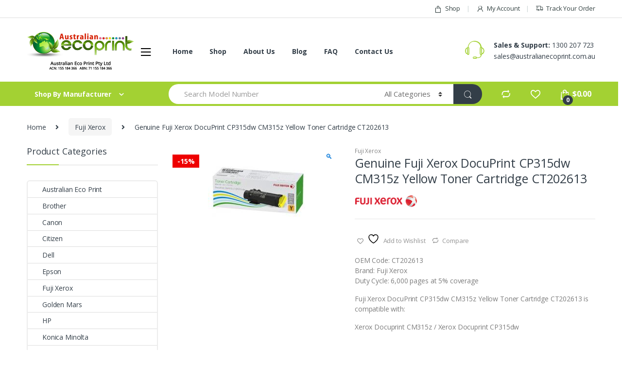

--- FILE ---
content_type: text/html; charset=UTF-8
request_url: https://www.australianecoprint.com.au/product/genuine-fuji-xerox-docuprint-cp315dw-cm315z-yellow-toner-cartridge-ct202613/
body_size: 35475
content:
<!DOCTYPE html>
<html lang="en-AU">
<head>
<meta charset="UTF-8">
<meta name="viewport" content="width=device-width, initial-scale=1">
<link rel="profile" href="https://gmpg.org/xfn/11">
<link rel="pingback" href="https://www.australianecoprint.com.au/xmlrpc.php">

				<script>document.documentElement.className = document.documentElement.className + ' yes-js js_active js'</script>
			<meta name='robots' content='index, follow, max-image-preview:large, max-snippet:-1, max-video-preview:-1' />

<!-- Google Tag Manager for WordPress by gtm4wp.com -->
<script data-cfasync="false" data-pagespeed-no-defer>
	var gtm4wp_datalayer_name = "dataLayer";
	var dataLayer = dataLayer || [];
	const gtm4wp_use_sku_instead = 0;
	const gtm4wp_currency = 'AUD';
	const gtm4wp_product_per_impression = 10;
	const gtm4wp_clear_ecommerce = false;
	const gtm4wp_datalayer_max_timeout = 2000;
</script>
<!-- End Google Tag Manager for WordPress by gtm4wp.com -->
	<!-- This site is optimized with the Yoast SEO Premium plugin v26.1 (Yoast SEO v26.8) - https://yoast.com/product/yoast-seo-premium-wordpress/ -->
	<title>Genuine Fuji Xerox DocuPrint CP315dw CM315z Yellow Toner Cartridge CT202613 - Australian Eco Print</title>
	<meta name="description" content="OEM Code: CT202613 Brand: Fuji Xerox Duty Cycle: 6,000 pages at 5% coverage Fuji Xerox DocuPrint CP315dw CM315z Yellow Toner Cartridge CT202613 is compatible with: Xerox Docuprint CM315z / Xerox Docuprint CP315dw" />
	<link rel="canonical" href="https://www.australianecoprint.com.au/product/genuine-fuji-xerox-docuprint-cp315dw-cm315z-yellow-toner-cartridge-ct202613/" />
	<meta property="og:locale" content="en_US" />
	<meta property="og:type" content="article" />
	<meta property="og:title" content="Genuine Fuji Xerox DocuPrint CP315dw CM315z Yellow Toner Cartridge CT202613" />
	<meta property="og:description" content="OEM Code: CT202613 Brand: Fuji Xerox Duty Cycle: 6,000 pages at 5% coverage Fuji Xerox DocuPrint CP315dw CM315z Yellow Toner Cartridge CT202613 is compatible with: Xerox Docuprint CM315z / Xerox Docuprint CP315dw" />
	<meta property="og:url" content="https://www.australianecoprint.com.au/product/genuine-fuji-xerox-docuprint-cp315dw-cm315z-yellow-toner-cartridge-ct202613/" />
	<meta property="og:site_name" content="Australian Eco Print" />
	<meta property="article:publisher" content="https://www.facebook.com/australianecoprint" />
	<meta property="article:modified_time" content="2025-12-15T07:42:03+00:00" />
	<meta property="og:image" content="https://www.australianecoprint.com.au/wp-content/uploads/2017/09/CT202613.jpg" />
	<meta property="og:image:width" content="200" />
	<meta property="og:image:height" content="200" />
	<meta property="og:image:type" content="image/jpeg" />
	<meta name="twitter:card" content="summary_large_image" />
	<meta name="twitter:site" content="@AustEcoPrint" />
	<script type="application/ld+json" class="yoast-schema-graph">{"@context":"https://schema.org","@graph":[{"@type":"WebPage","@id":"https://www.australianecoprint.com.au/product/genuine-fuji-xerox-docuprint-cp315dw-cm315z-yellow-toner-cartridge-ct202613/","url":"https://www.australianecoprint.com.au/product/genuine-fuji-xerox-docuprint-cp315dw-cm315z-yellow-toner-cartridge-ct202613/","name":"Genuine Fuji Xerox DocuPrint CP315dw CM315z Yellow Toner Cartridge CT202613 - Australian Eco Print","isPartOf":{"@id":"https://www.australianecoprint.com.au/#website"},"primaryImageOfPage":{"@id":"https://www.australianecoprint.com.au/product/genuine-fuji-xerox-docuprint-cp315dw-cm315z-yellow-toner-cartridge-ct202613/#primaryimage"},"image":{"@id":"https://www.australianecoprint.com.au/product/genuine-fuji-xerox-docuprint-cp315dw-cm315z-yellow-toner-cartridge-ct202613/#primaryimage"},"thumbnailUrl":"https://www.australianecoprint.com.au/wp-content/uploads/2017/09/CT202613.jpg","datePublished":"2022-01-19T03:20:44+00:00","dateModified":"2025-12-15T07:42:03+00:00","description":"OEM Code: CT202613 Brand: Fuji Xerox Duty Cycle: 6,000 pages at 5% coverage Fuji Xerox DocuPrint CP315dw CM315z Yellow Toner Cartridge CT202613 is compatible with: Xerox Docuprint CM315z / Xerox Docuprint CP315dw","breadcrumb":{"@id":"https://www.australianecoprint.com.au/product/genuine-fuji-xerox-docuprint-cp315dw-cm315z-yellow-toner-cartridge-ct202613/#breadcrumb"},"inLanguage":"en-AU","potentialAction":[{"@type":"ReadAction","target":["https://www.australianecoprint.com.au/product/genuine-fuji-xerox-docuprint-cp315dw-cm315z-yellow-toner-cartridge-ct202613/"]}]},{"@type":"ImageObject","inLanguage":"en-AU","@id":"https://www.australianecoprint.com.au/product/genuine-fuji-xerox-docuprint-cp315dw-cm315z-yellow-toner-cartridge-ct202613/#primaryimage","url":"https://www.australianecoprint.com.au/wp-content/uploads/2017/09/CT202613.jpg","contentUrl":"https://www.australianecoprint.com.au/wp-content/uploads/2017/09/CT202613.jpg","width":200,"height":200},{"@type":"BreadcrumbList","@id":"https://www.australianecoprint.com.au/product/genuine-fuji-xerox-docuprint-cp315dw-cm315z-yellow-toner-cartridge-ct202613/#breadcrumb","itemListElement":[{"@type":"ListItem","position":1,"name":"Home","item":"https://www.australianecoprint.com.au/"},{"@type":"ListItem","position":2,"name":"Shop","item":"https://www.australianecoprint.com.au/shop/"},{"@type":"ListItem","position":3,"name":"Genuine Fuji Xerox DocuPrint CP315dw CM315z Yellow Toner Cartridge CT202613"}]},{"@type":"WebSite","@id":"https://www.australianecoprint.com.au/#website","url":"https://www.australianecoprint.com.au/","name":"Australian Eco Print","description":"Need Ink &amp; Toners, think Australian Eco Print!","publisher":{"@id":"https://www.australianecoprint.com.au/#organization"},"potentialAction":[{"@type":"SearchAction","target":{"@type":"EntryPoint","urlTemplate":"https://www.australianecoprint.com.au/?s={search_term_string}"},"query-input":{"@type":"PropertyValueSpecification","valueRequired":true,"valueName":"search_term_string"}}],"inLanguage":"en-AU"},{"@type":"Organization","@id":"https://www.australianecoprint.com.au/#organization","name":"Australian Eco Print","url":"https://www.australianecoprint.com.au/","logo":{"@type":"ImageObject","inLanguage":"en-AU","@id":"https://www.australianecoprint.com.au/#/schema/logo/image/","url":"https://www.australianecoprint.com.au/wp-content/uploads/2016/10/aep-logo.png","contentUrl":"https://www.australianecoprint.com.au/wp-content/uploads/2016/10/aep-logo.png","width":762,"height":167,"caption":"Australian Eco Print"},"image":{"@id":"https://www.australianecoprint.com.au/#/schema/logo/image/"},"sameAs":["https://www.facebook.com/australianecoprint","https://x.com/AustEcoPrint","https://www.instagram.com/australianecoprint"]}]}</script>
	<!-- / Yoast SEO Premium plugin. -->


<link rel='dns-prefetch' href='//www.googletagmanager.com' />
<link rel='dns-prefetch' href='//fonts.googleapis.com' />
<link rel="alternate" type="application/rss+xml" title="Australian Eco Print &raquo; Feed" href="https://www.australianecoprint.com.au/feed/" />
<link rel="alternate" type="application/rss+xml" title="Australian Eco Print &raquo; Comments Feed" href="https://www.australianecoprint.com.au/comments/feed/" />
<link rel="alternate" type="application/rss+xml" title="Australian Eco Print &raquo; Genuine Fuji Xerox DocuPrint CP315dw CM315z Yellow Toner Cartridge CT202613 Comments Feed" href="https://www.australianecoprint.com.au/product/genuine-fuji-xerox-docuprint-cp315dw-cm315z-yellow-toner-cartridge-ct202613/feed/" />
<link rel="alternate" title="oEmbed (JSON)" type="application/json+oembed" href="https://www.australianecoprint.com.au/wp-json/oembed/1.0/embed?url=https%3A%2F%2Fwww.australianecoprint.com.au%2Fproduct%2Fgenuine-fuji-xerox-docuprint-cp315dw-cm315z-yellow-toner-cartridge-ct202613%2F" />
<link rel="alternate" title="oEmbed (XML)" type="text/xml+oembed" href="https://www.australianecoprint.com.au/wp-json/oembed/1.0/embed?url=https%3A%2F%2Fwww.australianecoprint.com.au%2Fproduct%2Fgenuine-fuji-xerox-docuprint-cp315dw-cm315z-yellow-toner-cartridge-ct202613%2F&#038;format=xml" />
<style id='wp-img-auto-sizes-contain-inline-css' type='text/css'>
img:is([sizes=auto i],[sizes^="auto," i]){contain-intrinsic-size:3000px 1500px}
/*# sourceURL=wp-img-auto-sizes-contain-inline-css */
</style>
<style id='wp-emoji-styles-inline-css' type='text/css'>

	img.wp-smiley, img.emoji {
		display: inline !important;
		border: none !important;
		box-shadow: none !important;
		height: 1em !important;
		width: 1em !important;
		margin: 0 0.07em !important;
		vertical-align: -0.1em !important;
		background: none !important;
		padding: 0 !important;
	}
/*# sourceURL=wp-emoji-styles-inline-css */
</style>
<link rel='stylesheet' id='wp-block-library-css' href='https://www.australianecoprint.com.au/wp-includes/css/dist/block-library/style.min.css?ver=6.9' type='text/css' media='all' />
<link rel='stylesheet' id='wc-blocks-style-css' href='https://www.australianecoprint.com.au/wp-content/plugins/woocommerce/assets/client/blocks/wc-blocks.css?ver=wc-10.4.3' type='text/css' media='all' />
<style id='global-styles-inline-css' type='text/css'>
:root{--wp--preset--aspect-ratio--square: 1;--wp--preset--aspect-ratio--4-3: 4/3;--wp--preset--aspect-ratio--3-4: 3/4;--wp--preset--aspect-ratio--3-2: 3/2;--wp--preset--aspect-ratio--2-3: 2/3;--wp--preset--aspect-ratio--16-9: 16/9;--wp--preset--aspect-ratio--9-16: 9/16;--wp--preset--color--black: #000000;--wp--preset--color--cyan-bluish-gray: #abb8c3;--wp--preset--color--white: #ffffff;--wp--preset--color--pale-pink: #f78da7;--wp--preset--color--vivid-red: #cf2e2e;--wp--preset--color--luminous-vivid-orange: #ff6900;--wp--preset--color--luminous-vivid-amber: #fcb900;--wp--preset--color--light-green-cyan: #7bdcb5;--wp--preset--color--vivid-green-cyan: #00d084;--wp--preset--color--pale-cyan-blue: #8ed1fc;--wp--preset--color--vivid-cyan-blue: #0693e3;--wp--preset--color--vivid-purple: #9b51e0;--wp--preset--gradient--vivid-cyan-blue-to-vivid-purple: linear-gradient(135deg,rgb(6,147,227) 0%,rgb(155,81,224) 100%);--wp--preset--gradient--light-green-cyan-to-vivid-green-cyan: linear-gradient(135deg,rgb(122,220,180) 0%,rgb(0,208,130) 100%);--wp--preset--gradient--luminous-vivid-amber-to-luminous-vivid-orange: linear-gradient(135deg,rgb(252,185,0) 0%,rgb(255,105,0) 100%);--wp--preset--gradient--luminous-vivid-orange-to-vivid-red: linear-gradient(135deg,rgb(255,105,0) 0%,rgb(207,46,46) 100%);--wp--preset--gradient--very-light-gray-to-cyan-bluish-gray: linear-gradient(135deg,rgb(238,238,238) 0%,rgb(169,184,195) 100%);--wp--preset--gradient--cool-to-warm-spectrum: linear-gradient(135deg,rgb(74,234,220) 0%,rgb(151,120,209) 20%,rgb(207,42,186) 40%,rgb(238,44,130) 60%,rgb(251,105,98) 80%,rgb(254,248,76) 100%);--wp--preset--gradient--blush-light-purple: linear-gradient(135deg,rgb(255,206,236) 0%,rgb(152,150,240) 100%);--wp--preset--gradient--blush-bordeaux: linear-gradient(135deg,rgb(254,205,165) 0%,rgb(254,45,45) 50%,rgb(107,0,62) 100%);--wp--preset--gradient--luminous-dusk: linear-gradient(135deg,rgb(255,203,112) 0%,rgb(199,81,192) 50%,rgb(65,88,208) 100%);--wp--preset--gradient--pale-ocean: linear-gradient(135deg,rgb(255,245,203) 0%,rgb(182,227,212) 50%,rgb(51,167,181) 100%);--wp--preset--gradient--electric-grass: linear-gradient(135deg,rgb(202,248,128) 0%,rgb(113,206,126) 100%);--wp--preset--gradient--midnight: linear-gradient(135deg,rgb(2,3,129) 0%,rgb(40,116,252) 100%);--wp--preset--font-size--small: 13px;--wp--preset--font-size--medium: 20px;--wp--preset--font-size--large: 36px;--wp--preset--font-size--x-large: 42px;--wp--preset--spacing--20: 0.44rem;--wp--preset--spacing--30: 0.67rem;--wp--preset--spacing--40: 1rem;--wp--preset--spacing--50: 1.5rem;--wp--preset--spacing--60: 2.25rem;--wp--preset--spacing--70: 3.38rem;--wp--preset--spacing--80: 5.06rem;--wp--preset--shadow--natural: 6px 6px 9px rgba(0, 0, 0, 0.2);--wp--preset--shadow--deep: 12px 12px 50px rgba(0, 0, 0, 0.4);--wp--preset--shadow--sharp: 6px 6px 0px rgba(0, 0, 0, 0.2);--wp--preset--shadow--outlined: 6px 6px 0px -3px rgb(255, 255, 255), 6px 6px rgb(0, 0, 0);--wp--preset--shadow--crisp: 6px 6px 0px rgb(0, 0, 0);}:where(.is-layout-flex){gap: 0.5em;}:where(.is-layout-grid){gap: 0.5em;}body .is-layout-flex{display: flex;}.is-layout-flex{flex-wrap: wrap;align-items: center;}.is-layout-flex > :is(*, div){margin: 0;}body .is-layout-grid{display: grid;}.is-layout-grid > :is(*, div){margin: 0;}:where(.wp-block-columns.is-layout-flex){gap: 2em;}:where(.wp-block-columns.is-layout-grid){gap: 2em;}:where(.wp-block-post-template.is-layout-flex){gap: 1.25em;}:where(.wp-block-post-template.is-layout-grid){gap: 1.25em;}.has-black-color{color: var(--wp--preset--color--black) !important;}.has-cyan-bluish-gray-color{color: var(--wp--preset--color--cyan-bluish-gray) !important;}.has-white-color{color: var(--wp--preset--color--white) !important;}.has-pale-pink-color{color: var(--wp--preset--color--pale-pink) !important;}.has-vivid-red-color{color: var(--wp--preset--color--vivid-red) !important;}.has-luminous-vivid-orange-color{color: var(--wp--preset--color--luminous-vivid-orange) !important;}.has-luminous-vivid-amber-color{color: var(--wp--preset--color--luminous-vivid-amber) !important;}.has-light-green-cyan-color{color: var(--wp--preset--color--light-green-cyan) !important;}.has-vivid-green-cyan-color{color: var(--wp--preset--color--vivid-green-cyan) !important;}.has-pale-cyan-blue-color{color: var(--wp--preset--color--pale-cyan-blue) !important;}.has-vivid-cyan-blue-color{color: var(--wp--preset--color--vivid-cyan-blue) !important;}.has-vivid-purple-color{color: var(--wp--preset--color--vivid-purple) !important;}.has-black-background-color{background-color: var(--wp--preset--color--black) !important;}.has-cyan-bluish-gray-background-color{background-color: var(--wp--preset--color--cyan-bluish-gray) !important;}.has-white-background-color{background-color: var(--wp--preset--color--white) !important;}.has-pale-pink-background-color{background-color: var(--wp--preset--color--pale-pink) !important;}.has-vivid-red-background-color{background-color: var(--wp--preset--color--vivid-red) !important;}.has-luminous-vivid-orange-background-color{background-color: var(--wp--preset--color--luminous-vivid-orange) !important;}.has-luminous-vivid-amber-background-color{background-color: var(--wp--preset--color--luminous-vivid-amber) !important;}.has-light-green-cyan-background-color{background-color: var(--wp--preset--color--light-green-cyan) !important;}.has-vivid-green-cyan-background-color{background-color: var(--wp--preset--color--vivid-green-cyan) !important;}.has-pale-cyan-blue-background-color{background-color: var(--wp--preset--color--pale-cyan-blue) !important;}.has-vivid-cyan-blue-background-color{background-color: var(--wp--preset--color--vivid-cyan-blue) !important;}.has-vivid-purple-background-color{background-color: var(--wp--preset--color--vivid-purple) !important;}.has-black-border-color{border-color: var(--wp--preset--color--black) !important;}.has-cyan-bluish-gray-border-color{border-color: var(--wp--preset--color--cyan-bluish-gray) !important;}.has-white-border-color{border-color: var(--wp--preset--color--white) !important;}.has-pale-pink-border-color{border-color: var(--wp--preset--color--pale-pink) !important;}.has-vivid-red-border-color{border-color: var(--wp--preset--color--vivid-red) !important;}.has-luminous-vivid-orange-border-color{border-color: var(--wp--preset--color--luminous-vivid-orange) !important;}.has-luminous-vivid-amber-border-color{border-color: var(--wp--preset--color--luminous-vivid-amber) !important;}.has-light-green-cyan-border-color{border-color: var(--wp--preset--color--light-green-cyan) !important;}.has-vivid-green-cyan-border-color{border-color: var(--wp--preset--color--vivid-green-cyan) !important;}.has-pale-cyan-blue-border-color{border-color: var(--wp--preset--color--pale-cyan-blue) !important;}.has-vivid-cyan-blue-border-color{border-color: var(--wp--preset--color--vivid-cyan-blue) !important;}.has-vivid-purple-border-color{border-color: var(--wp--preset--color--vivid-purple) !important;}.has-vivid-cyan-blue-to-vivid-purple-gradient-background{background: var(--wp--preset--gradient--vivid-cyan-blue-to-vivid-purple) !important;}.has-light-green-cyan-to-vivid-green-cyan-gradient-background{background: var(--wp--preset--gradient--light-green-cyan-to-vivid-green-cyan) !important;}.has-luminous-vivid-amber-to-luminous-vivid-orange-gradient-background{background: var(--wp--preset--gradient--luminous-vivid-amber-to-luminous-vivid-orange) !important;}.has-luminous-vivid-orange-to-vivid-red-gradient-background{background: var(--wp--preset--gradient--luminous-vivid-orange-to-vivid-red) !important;}.has-very-light-gray-to-cyan-bluish-gray-gradient-background{background: var(--wp--preset--gradient--very-light-gray-to-cyan-bluish-gray) !important;}.has-cool-to-warm-spectrum-gradient-background{background: var(--wp--preset--gradient--cool-to-warm-spectrum) !important;}.has-blush-light-purple-gradient-background{background: var(--wp--preset--gradient--blush-light-purple) !important;}.has-blush-bordeaux-gradient-background{background: var(--wp--preset--gradient--blush-bordeaux) !important;}.has-luminous-dusk-gradient-background{background: var(--wp--preset--gradient--luminous-dusk) !important;}.has-pale-ocean-gradient-background{background: var(--wp--preset--gradient--pale-ocean) !important;}.has-electric-grass-gradient-background{background: var(--wp--preset--gradient--electric-grass) !important;}.has-midnight-gradient-background{background: var(--wp--preset--gradient--midnight) !important;}.has-small-font-size{font-size: var(--wp--preset--font-size--small) !important;}.has-medium-font-size{font-size: var(--wp--preset--font-size--medium) !important;}.has-large-font-size{font-size: var(--wp--preset--font-size--large) !important;}.has-x-large-font-size{font-size: var(--wp--preset--font-size--x-large) !important;}
/*# sourceURL=global-styles-inline-css */
</style>

<style id='classic-theme-styles-inline-css' type='text/css'>
/*! This file is auto-generated */
.wp-block-button__link{color:#fff;background-color:#32373c;border-radius:9999px;box-shadow:none;text-decoration:none;padding:calc(.667em + 2px) calc(1.333em + 2px);font-size:1.125em}.wp-block-file__button{background:#32373c;color:#fff;text-decoration:none}
/*# sourceURL=/wp-includes/css/classic-themes.min.css */
</style>
<link rel='stylesheet' id='contact-form-7-css' href='https://www.australianecoprint.com.au/wp-content/plugins/contact-form-7/includes/css/styles.css?ver=6.1.4' type='text/css' media='all' />
<link rel='stylesheet' id='rs-plugin-settings-css' href='https://www.australianecoprint.com.au/wp-content/plugins/revslider/public/assets/css/rs6.css?ver=6.0.9' type='text/css' media='all' />
<style id='rs-plugin-settings-inline-css' type='text/css'>
#rs-demo-id {}
/*# sourceURL=rs-plugin-settings-inline-css */
</style>
<link rel='stylesheet' id='photoswipe-css' href='https://www.australianecoprint.com.au/wp-content/plugins/woocommerce/assets/css/photoswipe/photoswipe.min.css?ver=10.4.3' type='text/css' media='all' />
<link rel='stylesheet' id='photoswipe-default-skin-css' href='https://www.australianecoprint.com.au/wp-content/plugins/woocommerce/assets/css/photoswipe/default-skin/default-skin.min.css?ver=10.4.3' type='text/css' media='all' />
<style id='woocommerce-inline-inline-css' type='text/css'>
.woocommerce form .form-row .required { visibility: visible; }
/*# sourceURL=woocommerce-inline-inline-css */
</style>
<link rel='stylesheet' id='jquery-selectBox-css' href='https://www.australianecoprint.com.au/wp-content/plugins/yith-woocommerce-wishlist/assets/css/jquery.selectBox.css?ver=1.2.0' type='text/css' media='all' />
<link rel='stylesheet' id='woocommerce_prettyPhoto_css-css' href='//www.australianecoprint.com.au/wp-content/plugins/woocommerce/assets/css/prettyPhoto.css?ver=3.1.6' type='text/css' media='all' />
<link rel='stylesheet' id='yith-wcwl-main-css' href='https://www.australianecoprint.com.au/wp-content/plugins/yith-woocommerce-wishlist/assets/css/style.css?ver=4.12.0' type='text/css' media='all' />
<style id='yith-wcwl-main-inline-css' type='text/css'>
 :root { --rounded-corners-radius: 16px; --add-to-cart-rounded-corners-radius: 16px; --feedback-duration: 3s } 
 :root { --rounded-corners-radius: 16px; --add-to-cart-rounded-corners-radius: 16px; --feedback-duration: 3s } 
/*# sourceURL=yith-wcwl-main-inline-css */
</style>
<link rel='stylesheet' id='electro-fonts-css' href='//fonts.googleapis.com/css?family=Open+Sans%3A400%2C300%2C600%2C700%2C800%2C800italic%2C700italic%2C600italic%2C400italic%2C300italic&#038;subset=latin%2Clatin-ext' type='text/css' media='all' />
<link rel='stylesheet' id='bootstrap-css' href='https://www.australianecoprint.com.au/wp-content/themes/electro/assets/css/bootstrap.min.css?ver=2.1.3' type='text/css' media='all' />
<link rel='stylesheet' id='font-electro-css' href='https://www.australianecoprint.com.au/wp-content/themes/electro/assets/css/font-electro.css?ver=2.1.3' type='text/css' media='all' />
<link rel='stylesheet' id='fontawesome-css' href='https://www.australianecoprint.com.au/wp-content/themes/electro/assets/vendor/fontawesome/css/all.min.css?ver=2.1.3' type='text/css' media='all' />
<link rel='stylesheet' id='animate-css-css' href='https://www.australianecoprint.com.au/wp-content/themes/electro/assets/vendor/animate.css/animate.min.css?ver=2.1.3' type='text/css' media='all' />
<link rel='stylesheet' id='jquery-mCustomScrollbar-css' href='https://www.australianecoprint.com.au/wp-content/themes/electro/assets/vendor/malihu-custom-scrollbar-plugin/jquery.mCustomScrollbar.css?ver=2.1.3' type='text/css' media='all' />
<link rel='stylesheet' id='electro-style-css' href='https://www.australianecoprint.com.au/wp-content/themes/electro/style.min.css?ver=2.1.3' type='text/css' media='all' />
<link rel='stylesheet' id='electro-style-v2-css' href='https://www.australianecoprint.com.au/wp-content/themes/electro/assets/css/v2.min.css?ver=2.1.3' type='text/css' media='all' />
<link rel='stylesheet' id='electro-child-style-css' href='https://www.australianecoprint.com.au/wp-content/themes/electro-child/style.css?ver=2.1.3' type='text/css' media='all' />
<link rel='stylesheet' id='electro-color-css' href='https://www.australianecoprint.com.au/wp-content/themes/electro/assets/css/colors/green.min.css?ver=2.1.3' type='text/css' media='all' />
<link rel='stylesheet' id='jquery-fixedheadertable-style-css' href='https://www.australianecoprint.com.au/wp-content/plugins/yith-woocommerce-compare/assets/css/jquery.dataTables.css?ver=1.10.18' type='text/css' media='all' />
<link rel='stylesheet' id='yith_woocompare_page-css' href='https://www.australianecoprint.com.au/wp-content/plugins/yith-woocommerce-compare/assets/css/compare.css?ver=3.7.0' type='text/css' media='all' />
<link rel='stylesheet' id='yith-woocompare-widget-css' href='https://www.australianecoprint.com.au/wp-content/plugins/yith-woocommerce-compare/assets/css/widget.css?ver=3.7.0' type='text/css' media='all' />
<script type="text/javascript" src="https://www.australianecoprint.com.au/wp-includes/js/dist/hooks.min.js?ver=dd5603f07f9220ed27f1" id="wp-hooks-js"></script>
<script type="text/javascript" src="https://www.australianecoprint.com.au/wp-content/plugins/enable-jquery-migrate-helper/js/jquery/jquery-1.12.4-wp.js?ver=1.12.4-wp" id="jquery-core-js"></script>
<script type="text/javascript" src="https://www.australianecoprint.com.au/wp-content/plugins/enable-jquery-migrate-helper/js/jquery-migrate/jquery-migrate-1.4.1-wp.js?ver=1.4.1-wp" id="jquery-migrate-js"></script>
<script type="text/javascript" src="https://www.australianecoprint.com.au/wp-content/plugins/revslider/public/assets/js/revolution.tools.min.js?ver=6.0" id="tp-tools-js"></script>
<script type="text/javascript" src="https://www.australianecoprint.com.au/wp-content/plugins/revslider/public/assets/js/rs6.min.js?ver=6.0.9" id="revmin-js"></script>
<script type="text/javascript" src="https://www.googletagmanager.com/gtag/js?id=G-2H0ZW3J81C&amp;ver=6.9" id="wk-analytics-script-js"></script>
<script type="text/javascript" id="wk-analytics-script-js-after">
/* <![CDATA[ */
function shouldTrack(){
var trackLoggedIn = true;
var loggedIn = false;
if(!loggedIn){
return true;
} else if( trackLoggedIn ) {
return true;
}
return false;
}
function hasWKGoogleAnalyticsCookie() {
return (new RegExp('wp_wk_ga_untrack_' + document.location.hostname)).test(document.cookie);
}
if (!hasWKGoogleAnalyticsCookie() && shouldTrack()) {
//Google Analytics
window.dataLayer = window.dataLayer || [];
function gtag(){dataLayer.push(arguments);}
gtag('js', new Date());
gtag('config', 'G-2H0ZW3J81C');
}

//# sourceURL=wk-analytics-script-js-after
/* ]]> */
</script>
<script type="text/javascript" src="https://www.australianecoprint.com.au/wp-content/plugins/woocommerce/assets/js/jquery-blockui/jquery.blockUI.min.js?ver=2.7.0-wc.10.4.3" id="wc-jquery-blockui-js" data-wp-strategy="defer"></script>
<script type="text/javascript" id="wc-add-to-cart-js-extra">
/* <![CDATA[ */
var wc_add_to_cart_params = {"ajax_url":"/wp-admin/admin-ajax.php","wc_ajax_url":"/?wc-ajax=%%endpoint%%","i18n_view_cart":"View cart","cart_url":"https://www.australianecoprint.com.au/basket/","is_cart":"","cart_redirect_after_add":"no"};
//# sourceURL=wc-add-to-cart-js-extra
/* ]]> */
</script>
<script type="text/javascript" src="https://www.australianecoprint.com.au/wp-content/plugins/woocommerce/assets/js/frontend/add-to-cart.min.js?ver=10.4.3" id="wc-add-to-cart-js" data-wp-strategy="defer"></script>
<script type="text/javascript" src="https://www.australianecoprint.com.au/wp-content/plugins/woocommerce/assets/js/zoom/jquery.zoom.min.js?ver=1.7.21-wc.10.4.3" id="wc-zoom-js" defer="defer" data-wp-strategy="defer"></script>
<script type="text/javascript" src="https://www.australianecoprint.com.au/wp-content/plugins/woocommerce/assets/js/flexslider/jquery.flexslider.min.js?ver=2.7.2-wc.10.4.3" id="wc-flexslider-js" defer="defer" data-wp-strategy="defer"></script>
<script type="text/javascript" src="https://www.australianecoprint.com.au/wp-content/plugins/woocommerce/assets/js/photoswipe/photoswipe.min.js?ver=4.1.1-wc.10.4.3" id="wc-photoswipe-js" defer="defer" data-wp-strategy="defer"></script>
<script type="text/javascript" src="https://www.australianecoprint.com.au/wp-content/plugins/woocommerce/assets/js/photoswipe/photoswipe-ui-default.min.js?ver=4.1.1-wc.10.4.3" id="wc-photoswipe-ui-default-js" defer="defer" data-wp-strategy="defer"></script>
<script type="text/javascript" id="wc-single-product-js-extra">
/* <![CDATA[ */
var wc_single_product_params = {"i18n_required_rating_text":"Please select a rating","i18n_rating_options":["1 of 5 stars","2 of 5 stars","3 of 5 stars","4 of 5 stars","5 of 5 stars"],"i18n_product_gallery_trigger_text":"View full-screen image gallery","review_rating_required":"yes","flexslider":{"rtl":false,"animation":"slide","smoothHeight":true,"directionNav":false,"controlNav":"thumbnails","slideshow":false,"animationSpeed":500,"animationLoop":false,"allowOneSlide":false},"zoom_enabled":"1","zoom_options":[],"photoswipe_enabled":"1","photoswipe_options":{"shareEl":false,"closeOnScroll":false,"history":false,"hideAnimationDuration":0,"showAnimationDuration":0},"flexslider_enabled":"1"};
//# sourceURL=wc-single-product-js-extra
/* ]]> */
</script>
<script type="text/javascript" src="https://www.australianecoprint.com.au/wp-content/plugins/woocommerce/assets/js/frontend/single-product.min.js?ver=10.4.3" id="wc-single-product-js" defer="defer" data-wp-strategy="defer"></script>
<script type="text/javascript" src="https://www.australianecoprint.com.au/wp-content/plugins/woocommerce/assets/js/js-cookie/js.cookie.min.js?ver=2.1.4-wc.10.4.3" id="wc-js-cookie-js" defer="defer" data-wp-strategy="defer"></script>
<script type="text/javascript" id="woocommerce-js-extra">
/* <![CDATA[ */
var woocommerce_params = {"ajax_url":"/wp-admin/admin-ajax.php","wc_ajax_url":"/?wc-ajax=%%endpoint%%","i18n_password_show":"Show password","i18n_password_hide":"Hide password"};
//# sourceURL=woocommerce-js-extra
/* ]]> */
</script>
<script type="text/javascript" src="https://www.australianecoprint.com.au/wp-content/plugins/woocommerce/assets/js/frontend/woocommerce.min.js?ver=10.4.3" id="woocommerce-js" defer="defer" data-wp-strategy="defer"></script>
<script type="text/javascript" src="https://www.australianecoprint.com.au/wp-content/plugins/js_composer/assets/js/vendors/woocommerce-add-to-cart.js?ver=8.2" id="vc_woocommerce-add-to-cart-js-js"></script>
<script type="text/javascript" id="pmw-js-extra">
/* <![CDATA[ */
var pmw = {"ajax_url":"https://www.australianecoprint.com.au/wp-admin/admin-ajax.php","root":"https://www.australianecoprint.com.au/wp-json/","nonce_wp_rest":"969adfb768","nonce_ajax":"8a4f67ad38"};
//# sourceURL=pmw-js-extra
/* ]]> */
</script>
<script type="text/javascript" src="https://www.australianecoprint.com.au/wp-content/plugins/woocommerce-google-adwords-conversion-tracking-tag/js/public/free/pmw-public.p1.min.js?ver=1.55.1" id="pmw-js"></script>
<script></script><link rel="https://api.w.org/" href="https://www.australianecoprint.com.au/wp-json/" /><link rel="alternate" title="JSON" type="application/json" href="https://www.australianecoprint.com.au/wp-json/wp/v2/product/7343" /><link rel="EditURI" type="application/rsd+xml" title="RSD" href="https://www.australianecoprint.com.au/xmlrpc.php?rsd" />
<meta name="generator" content="WordPress 6.9" />
<meta name="generator" content="WooCommerce 10.4.3" />
<link rel='shortlink' href='https://www.australianecoprint.com.au/?p=7343' />
<meta name="generator" content="Redux 4.5.10" /><script>  var el_i13_login_captcha=null; var el_i13_register_captcha=null; </script>
<!-- Google Tag Manager for WordPress by gtm4wp.com -->
<!-- GTM Container placement set to automatic -->
<script data-cfasync="false" data-pagespeed-no-defer>
	var dataLayer_content = {"pagePostType":"product","pagePostType2":"single-product","pagePostAuthor":"Australian Eco Print","productRatingCounts":[],"productAverageRating":0,"productReviewCount":0,"productType":"simple","productIsVariable":0};
	dataLayer.push( dataLayer_content );
</script>
<script data-cfasync="false" data-pagespeed-no-defer>
(function(w,d,s,l,i){w[l]=w[l]||[];w[l].push({'gtm.start':
new Date().getTime(),event:'gtm.js'});var f=d.getElementsByTagName(s)[0],
j=d.createElement(s),dl=l!='dataLayer'?'&l='+l:'';j.async=true;j.src=
'//www.googletagmanager.com/gtm.js?id='+i+dl;f.parentNode.insertBefore(j,f);
})(window,document,'script','dataLayer','GTM-NQRLQCH3');
</script>
<!-- End Google Tag Manager for WordPress by gtm4wp.com -->	<noscript><style>.woocommerce-product-gallery{ opacity: 1 !important; }</style></noscript>
	
<!-- START Pixel Manager for WooCommerce -->

		<script>

			window.pmwDataLayer = window.pmwDataLayer || {};
			window.pmwDataLayer = Object.assign(window.pmwDataLayer, {"cart":{},"cart_item_keys":{},"version":{"number":"1.55.1","pro":false,"eligible_for_updates":false,"distro":"fms","beta":false,"show":true},"pixels":{"google":{"linker":{"settings":null},"user_id":false,"ads":{"conversion_ids":{"AW-963532049":"VaOKCOynqXsQkaq5ywM"},"dynamic_remarketing":{"status":true,"id_type":"post_id","send_events_with_parent_ids":true},"google_business_vertical":"retail","phone_conversion_number":"","phone_conversion_label":""},"tag_id":"AW-963532049","tag_id_suppressed":[],"tag_gateway":{"measurement_path":""},"tcf_support":false,"consent_mode":{"is_active":false,"wait_for_update":500,"ads_data_redaction":false,"url_passthrough":true}}},"shop":{"list_name":"Product | Genuine Fuji Xerox DocuPrint CP315dw CM315z Yellow Toner Cartridge CT202613","list_id":"product_genuine-fuji-xerox-docuprint-cp315dw-cm315z-yellow-toner-cartridge-ct202613","page_type":"product","product_type":"simple","currency":"AUD","selectors":{"addToCart":[],"beginCheckout":[]},"order_duplication_prevention":true,"view_item_list_trigger":{"test_mode":false,"background_color":"green","opacity":0.5,"repeat":true,"timeout":1000,"threshold":0.8000000000000000444089209850062616169452667236328125},"variations_output":true,"session_active":false},"page":{"id":7343,"title":"Genuine Fuji Xerox DocuPrint CP315dw CM315z Yellow Toner Cartridge CT202613","type":"product","categories":[],"parent":{"id":0,"title":"Genuine Fuji Xerox DocuPrint CP315dw CM315z Yellow Toner Cartridge CT202613","type":"product","categories":[]}},"general":{"user_logged_in":false,"scroll_tracking_thresholds":[],"page_id":7343,"exclude_domains":[],"server_2_server":{"active":false,"user_agent_exclude_patterns":[],"ip_exclude_list":[],"pageview_event_s2s":{"is_active":false,"pixels":[]}},"consent_management":{"explicit_consent":false},"lazy_load_pmw":false,"chunk_base_path":"https://www.australianecoprint.com.au/wp-content/plugins/woocommerce-google-adwords-conversion-tracking-tag/js/public/free/","modules":{"load_deprecated_functions":true}}});

		</script>

		
<!-- END Pixel Manager for WooCommerce -->
			<meta name="pm-dataLayer-meta" content="7343" class="pmwProductId"
				  data-id="7343">
					<script>
			(window.pmwDataLayer = window.pmwDataLayer || {}).products                = window.pmwDataLayer.products || {};
			window.pmwDataLayer.products[7343] = {"id":"7343","sku":"CT202613","price":313,"brand":"","quantity":1,"dyn_r_ids":{"post_id":"7343","sku":"CT202613","gpf":"woocommerce_gpf_7343","gla":"gla_7343"},"is_variable":false,"type":"simple","name":"Genuine Fuji Xerox DocuPrint CP315dw CM315z Yellow Toner Cartridge CT202613","category":["Fuji Xerox"],"is_variation":false};
					</script>
		<meta name="generator" content="Powered by WPBakery Page Builder - drag and drop page builder for WordPress."/>
<meta name="generator" content="Powered by Slider Revolution 6.0.9 - responsive, Mobile-Friendly Slider Plugin for WordPress with comfortable drag and drop interface." />
<link rel="icon" href="https://www.australianecoprint.com.au/wp-content/uploads/2017/02/AEP-Logo-100x100.jpg" sizes="32x32" />
<link rel="icon" href="https://www.australianecoprint.com.au/wp-content/uploads/2017/02/AEP-Logo.jpg" sizes="192x192" />
<link rel="apple-touch-icon" href="https://www.australianecoprint.com.au/wp-content/uploads/2017/02/AEP-Logo.jpg" />
<meta name="msapplication-TileImage" content="https://www.australianecoprint.com.au/wp-content/uploads/2017/02/AEP-Logo.jpg" />
<script type="text/javascript">function setREVStartSize(a){try{var b,c=document.getElementById(a.c).parentNode.offsetWidth;if(c=0===c||isNaN(c)?window.innerWidth:c,a.tabw=void 0===a.tabw?0:parseInt(a.tabw),a.thumbw=void 0===a.thumbw?0:parseInt(a.thumbw),a.tabh=void 0===a.tabh?0:parseInt(a.tabh),a.thumbh=void 0===a.thumbh?0:parseInt(a.thumbh),a.tabhide=void 0===a.tabhide?0:parseInt(a.tabhide),a.thumbhide=void 0===a.thumbhide?0:parseInt(a.thumbhide),a.mh=void 0===a.mh||""==a.mh?0:a.mh,"fullscreen"===a.layout||"fullscreen"===a.l)b=Math.max(a.mh,window.innerHeight);else{for(var d in a.gw=Array.isArray(a.gw)?a.gw:[a.gw],a.rl)(void 0===a.gw[d]||0===a.gw[d])&&(a.gw[d]=a.gw[d-1]);for(var d in a.gh=void 0===a.el||""===a.el||Array.isArray(a.el)&&0==a.el.length?a.gh:a.el,a.gh=Array.isArray(a.gh)?a.gh:[a.gh],a.rl)(void 0===a.gh[d]||0===a.gh[d])&&(a.gh[d]=a.gh[d-1]);var e,f=Array(a.rl.length),g=0;for(var d in a.tabw=a.tabhide>=c?0:a.tabw,a.thumbw=a.thumbhide>=c?0:a.thumbw,a.tabh=a.tabhide>=c?0:a.tabh,a.thumbh=a.thumbhide>=c?0:a.thumbh,a.rl)f[d]=a.rl[d]<window.innerWidth?0:a.rl[d];for(var d in e=f[0],f)e>f[d]&&0<f[d]&&(e=f[d],g=d);var h=c>a.gw[g]+a.tabw+a.thumbw?1:(c-(a.tabw+a.thumbw))/a.gw[g];b=a.gh[g]*h+(a.tabh+a.thumbh)}void 0===window.rs_init_css&&(window.rs_init_css=document.head.appendChild(document.createElement("style"))),document.getElementById(a.c).height=b,window.rs_init_css.innerHTML+="#"+a.c+"_wrapper { height: "+b+"px }"}catch(a){console.log("Failure at Presize of Slider:"+a)}};</script>
		<style type="text/css" id="wp-custom-css">
			.footer-payment-logo .card-item>img {
    width: 100%;
}
#payment .place-order button[type="submit"] {
	margin-top: 50px;
}
.woocommerce-checkout-payment .form-row {
  float: none !important;
}		</style>
		<noscript><style> .wpb_animate_when_almost_visible { opacity: 1; }</style></noscript><link rel='stylesheet' id='redux-custom-fonts-css' href='//www.australianecoprint.com.au/wp-content/uploads/redux/custom-fonts/fonts.css?ver=1674170971' type='text/css' media='all' />
<link rel='stylesheet' id='js_composer_front-css' href='https://www.australianecoprint.com.au/wp-content/plugins/js_composer/assets/css/js_composer.min.css?ver=8.2' type='text/css' media='all' />
</head>

<body data-rsssl=1 class="wp-singular product-template-default single single-product postid-7343 wp-theme-electro wp-child-theme-electro-child theme-electro woocommerce woocommerce-page woocommerce-no-js left-sidebar normal electro-compact wpb-js-composer js-comp-ver-8.2 vc_responsive">
<div class="off-canvas-wrapper">
<div id="page" class="hfeed site">
            <a class="skip-link screen-reader-text" href="#site-navigation">Skip to navigation</a>
        <a class="skip-link screen-reader-text" href="#content">Skip to content</a>
        
        
        <div class="top-bar hidden-lg-down">
            <div class="container">
            <ul id="menu-top-bar-right" class="nav nav-inline pull-right electro-animate-dropdown flip"><li id="menu-item-22" class="menu-item menu-item-type-post_type menu-item-object-page current_page_parent menu-item-22"><a title="Shop" href="https://www.australianecoprint.com.au/shop/"><i class="ec ec-shopping-bag"></i>Shop</a></li>
<li id="menu-item-21" class="menu-item menu-item-type-post_type menu-item-object-page menu-item-21"><a title="My Account" href="https://www.australianecoprint.com.au/my-account/"><i class="ec ec-user"></i>My Account</a></li>
<li id="menu-item-25" class="menu-item menu-item-type-post_type menu-item-object-page menu-item-25"><a title="Track Your Order" href="https://www.australianecoprint.com.au/track-your-order/"><i class="ec ec-transport"></i>Track Your Order</a></li>
</ul>            </div>
        </div><!-- /.top-bar -->

        
    <header id="masthead" class="header-v2 stick-this site-header">
        <div class="container hidden-lg-down">
            <div class="masthead"><div class="header-logo-area">			<div class="header-site-branding">
				<a href="https://www.australianecoprint.com.au/" class="header-logo-link">
					<img src="https://www.australianecoprint.com.au/wp-content/uploads/2021/03/AEP-Logo-ACN-ABN.png" alt="Australian Eco Print" class="img-header-logo" width="435" height="167" />
				</a>
			</div>
			        <div class="off-canvas-navigation-wrapper ">
            <div class="off-canvas-navbar-toggle-buttons clearfix">
                <button class="navbar-toggler navbar-toggle-hamburger " type="button">
                    <i class="ec ec-menu"></i>
                </button>
                <button class="navbar-toggler navbar-toggle-close " type="button">
                    <i class="ec ec-close-remove"></i>
                </button>
            </div>

            <div class="off-canvas-navigation" id="default-oc-header">
                <ul id="menu-shop-by-manufacturer-menu" class="nav nav-inline yamm"><li id="menu-item-6410" class="yamm-tfw menu-item menu-item-type-taxonomy menu-item-object-product_cat menu-item-has-children menu-item-6410 dropdown"><a title="Brother" href="https://www.australianecoprint.com.au/product-category/brother/" data-toggle="dropdown" class="dropdown-toggle" aria-haspopup="true">Brother</a>
<ul role="menu" class=" dropdown-menu">
	<li id="menu-item-6464" class="menu-item menu-item-type-post_type menu-item-object-static_block menu-item-6464"><div class="yamm-content"><div class="vc_row wpb_row vc_row-fluid"><div class="wpb_column vc_column_container vc_col-sm-6"><div class="vc_column-inner"><div class="wpb_wrapper">
	<div class="wpb_text_column wpb_content_element" >
		<div class="wpb_wrapper">
			<ul>
<li class="nav-title"><a href="https://www.australianecoprint.com.au/product-category/brother/ink-brother/">Ink</a></li>
<li><a href="https://www.australianecoprint.com.au/product-category/brother/ink-brother/dcp-series/">DCP Series</a></li>
<li><a href="https://www.australianecoprint.com.au/product-category/brother/ink-brother/fax-series-ink-brother/">FAX Series</a></li>
<li><a href="https://www.australianecoprint.com.au/product-category/brother/ink-brother/mfc-series-ink-brother/">MFC Series</a></li>
</ul>

		</div>
	</div>

	<div class="wpb_text_column wpb_content_element" >
		<div class="wpb_wrapper">
			<ul>
<li class="nav-title"><a href="https://www.australianecoprint.com.au/product-category/brother/thermal-rolls/">Thermal Rolls</a></li>
<li><a href="https://www.australianecoprint.com.au/product-category/brother/thermal-rolls/fax-series-thermal-rolls/">FAX Series</a></li>
<li><a href="https://www.australianecoprint.com.au/product-category/brother/thermal-rolls/mfc-series-thermal-rolls/">MFC Series</a></li>
</ul>

		</div>
	</div>
</div></div></div><div class="wpb_column vc_column_container vc_col-sm-6"><div class="vc_column-inner"><div class="wpb_wrapper">
	<div class="wpb_text_column wpb_content_element" >
		<div class="wpb_wrapper">
			<ul>
<li class="nav-title"><a href="https://www.australianecoprint.com.au/product-category/brother/toner-brother">Toner</a></li>
<li><a href="https://www.australianecoprint.com.au/product-category/brother/toner-brother/dcp-series-toner-brother/">DCP Series</a></li>
<li><a href="https://www.australianecoprint.com.au/product-category/brother/toner-brother/fax-series-toner-brother/">FAX Series</a></li>
<li><a href="https://www.australianecoprint.com.au/product-category/brother/toner-brother/hl-series/">HL Series</a></li>
<li><a href="https://www.australianecoprint.com.au/product-category/brother/toner-brother/mfc-series/">MFC Series</a></li>
</ul>

		</div>
	</div>

	<div class="wpb_text_column wpb_content_element" >
		<div class="wpb_wrapper">
			<ul>
<li class="nav-title"><a href="https://www.australianecoprint.com.au/product-category/brother/printers/">Printers</a></li>
<li><a href="https://www.australianecoprint.com.au/product-category/brother/printers/colour-printers-printers/">Colour Printers</a></li>
</ul>

		</div>
	</div>
</div></div></div></div><div class="vc_row wpb_row vc_row-fluid"><div class="wpb_column vc_column_container vc_col-sm-12"><div class="vc_column-inner"><div class="wpb_wrapper"><div class="vc_empty_space"   style="height: 100px"><span class="vc_empty_space_inner"></span></div></div></div></div></div><div class="vc_row wpb_row vc_row-fluid bg-yamm-content"><div class="wpb_column vc_column_container vc_col-sm-12"><div class="vc_column-inner"><div class="wpb_wrapper">
	<div  class="wpb_single_image wpb_content_element vc_align_right wpb_content_element">
		
		<figure class="wpb_wrapper vc_figure">
			<div class="vc_single_image-wrapper   vc_box_border_grey"><img width="300" height="90" src="https://www.australianecoprint.com.au/wp-content/uploads/2017/01/brother-300x90.png" class="vc_single_image-img attachment-medium" alt="" title="brother" decoding="async" srcset="https://www.australianecoprint.com.au/wp-content/uploads/2017/01/brother-300x90.png 300w, https://www.australianecoprint.com.au/wp-content/uploads/2017/01/brother.png 400w" sizes="(max-width: 300px) 100vw, 300px" /></div>
		</figure>
	</div>
</div></div></div></div></div></li>
</ul>
</li>
<li id="menu-item-6411" class="yamm-tfw menu-item menu-item-type-taxonomy menu-item-object-product_cat menu-item-has-children menu-item-6411 dropdown"><a title="Canon" href="https://www.australianecoprint.com.au/product-category/canon/" data-toggle="dropdown" class="dropdown-toggle" aria-haspopup="true">Canon</a>
<ul role="menu" class=" dropdown-menu">
	<li id="menu-item-6488" class="menu-item menu-item-type-post_type menu-item-object-static_block menu-item-6488"><div class="yamm-content"><div class="vc_row wpb_row vc_row-fluid"><div class="wpb_column vc_column_container vc_col-sm-6"><div class="vc_column-inner"><div class="wpb_wrapper">
	<div class="wpb_text_column wpb_content_element" >
		<div class="wpb_wrapper">
			<ul>
<li class="nav-title"><a href="https://www.australianecoprint.com.au/product-category/canon/ink-canon/">Ink</a></li>
<li><a href="https://www.australianecoprint.com.au/product-category/canon/ink-canon/b-series/">B Series</a></li>
<li><a href="https://www.australianecoprint.com.au/product-category/canon/ink-canon/bjc-series/">BJC Series</a></li>
<li><a href="https://www.australianecoprint.com.au/product-category/canon/ink-canon/cp-series/">CP Series</a></li>
<li><a href="https://www.australianecoprint.com.au/product-category/canon/ink-canon/fax-series/">FAX Series</a></li>
<li><a href="https://www.australianecoprint.com.au/product-category/canon/ink-canon/g-series/">G Series</a></li>
<li><a href="https://www.australianecoprint.com.au/product-category/canon/ink-canon/i-series/">I Series</a></li>
<li><a href="https://www.australianecoprint.com.au/product-category/canon/ink-canon/ib-series/">IB Series</a></li>
<li><a href="https://www.australianecoprint.com.au/product-category/canon/ink-canon/ip-series/">IP Series</a></li>
<li><a href="https://www.australianecoprint.com.au/product-category/canon/ink-canon/ix-series/">IX Series</a></li>
<li><a href="https://www.australianecoprint.com.au/product-category/canon/ink-canon/jx-series/">JX Series</a></li>
<li><a href="https://www.australianecoprint.com.au/product-category/canon/ink-canon/mb-series/">MB Series</a></li>
<li><a href="https://www.australianecoprint.com.au/product-category/canon/ink-canon/mg-series/">MG Series</a></li>
<li><a href="https://www.australianecoprint.com.au/product-category/canon/ink-canon/mini-series/">MINI Series</a></li>
<li><a href="https://www.australianecoprint.com.au/product-category/canon/ink-canon/mp-series/">MP Series</a></li>
<li><a href="https://www.australianecoprint.com.au/product-category/canon/ink-canon/mpc-series/">MPC Series</a></li>
<li><a href="https://www.australianecoprint.com.au/product-category/canon/ink-canon/mx-series/">MX Series</a></li>
<li><a href="https://www.australianecoprint.com.au/product-category/canon/ink-canon/mz-series/">MZ Series</a></li>
<li><a href="https://www.australianecoprint.com.au/product-category/canon/ink-canon/pro-series/">PRO Series</a></li>
<li><a href="https://www.australianecoprint.com.au/product-category/canon/ink-canon/s-series/">S Series</a></li>
</ul>

		</div>
	</div>
</div></div></div><div class="wpb_column vc_column_container vc_col-sm-6"><div class="vc_column-inner"><div class="wpb_wrapper">
	<div class="wpb_text_column wpb_content_element" >
		<div class="wpb_wrapper">
			<ul>
<li class="nav-title"><a href="https://www.australianecoprint.com.au/product-category/canon/toner-canon/">Toner</a></li>
<li><a href="https://www.australianecoprint.com.au/product-category/canon/toner-canon/faxl-series/">FAXL Series</a></li>
<li><a href="https://www.australianecoprint.com.au/product-category/canon/toner-canon/fc-series/">FC Series</a></li>
<li><a href="https://www.australianecoprint.com.au/product-category/canon/toner-canon/gp-series/">GP Series</a></li>
<li><a href="https://www.australianecoprint.com.au/product-category/canon/toner-canon/imageclass/">imageCLASS</a></li>
<li><a href="https://www.australianecoprint.com.au/product-category/canon/toner-canon/imagerunner/">imageRunner</a></li>
<li><a href="https://www.australianecoprint.com.au/product-category/canon/toner-canon/laserclass/">laserCLASS</a></li>
<li><a href="https://www.australianecoprint.com.au/product-category/canon/toner-canon/lbp-series/">LBP Series</a></li>
<li><a href="https://www.australianecoprint.com.au/product-category/canon/toner-canon/multipass/">MultiPASS</a></li>
<li><a href="https://www.australianecoprint.com.au/product-category/canon/toner-canon/np-series/">NP Series</a></li>
<li><a href="https://www.australianecoprint.com.au/product-category/canon/toner-canon/pc-series/">PC Series</a></li>
</ul>

		</div>
	</div>

	<div class="wpb_text_column wpb_content_element" >
		<div class="wpb_wrapper">
			<ul>
<li class="nav-title"><a href="https://www.australianecoprint.com.au/product-category/brother/thermal-rolls/">Thermal Rolls</a></li>
<li><a href="https://www.australianecoprint.com.au/product-category/brother/thermal-rolls/fax-series-thermal-rolls/">FAX Series</a></li>
<li><a href="https://www.australianecoprint.com.au/product-category/brother/thermal-rolls/mfc-series-thermal-rolls/">MFC Series</a></li>
</ul>

		</div>
	</div>

	<div class="wpb_text_column wpb_content_element" >
		<div class="wpb_wrapper">
			<ul>
<li class="nav-title"><a href="https://www.australianecoprint.com.au/product-category/canon/printers-canon/">Printers</a></li>
<li><a href="https://www.australianecoprint.com.au/product-category/canon/printers-canon/">Mono Printers</a></li>
</ul>

		</div>
	</div>
</div></div></div></div><div class="vc_row wpb_row vc_row-fluid"><div class="wpb_column vc_column_container vc_col-sm-12"><div class="vc_column-inner"><div class="wpb_wrapper"><div class="vc_empty_space"   style="height: 100px"><span class="vc_empty_space_inner"></span></div></div></div></div></div><div class="vc_row wpb_row vc_row-fluid bg-yamm-content"><div class="wpb_column vc_column_container vc_col-sm-12"><div class="vc_column-inner"><div class="wpb_wrapper">
	<div  class="wpb_single_image wpb_content_element vc_align_right wpb_content_element">
		
		<figure class="wpb_wrapper vc_figure">
			<div class="vc_single_image-wrapper   vc_box_border_grey"><img width="300" height="90" src="https://www.australianecoprint.com.au/wp-content/uploads/2017/01/canon-300x90.png" class="vc_single_image-img attachment-medium" alt="" title="canon" decoding="async" srcset="https://www.australianecoprint.com.au/wp-content/uploads/2017/01/canon-300x90.png 300w, https://www.australianecoprint.com.au/wp-content/uploads/2017/01/canon.png 400w" sizes="(max-width: 300px) 100vw, 300px" /></div>
		</figure>
	</div>
</div></div></div></div></div></li>
</ul>
</li>
<li id="menu-item-6412" class="yamm-tfw menu-item menu-item-type-taxonomy menu-item-object-product_cat menu-item-has-children menu-item-6412 dropdown"><a title="Dell" href="https://www.australianecoprint.com.au/product-category/dell/" data-toggle="dropdown" class="dropdown-toggle" aria-haspopup="true">Dell</a>
<ul role="menu" class=" dropdown-menu">
	<li id="menu-item-6507" class="menu-item menu-item-type-post_type menu-item-object-static_block menu-item-6507"><div class="yamm-content"><div class="vc_row wpb_row vc_row-fluid"><div class="wpb_column vc_column_container vc_col-sm-6"><div class="vc_column-inner"><div class="wpb_wrapper">
	<div class="wpb_text_column wpb_content_element" >
		<div class="wpb_wrapper">
			<ul>
<li class="nav-title"><a href="https://www.australianecoprint.com.au/product-category/dell/ink-dell/">Ink</a></li>
<li><a href="https://www.australianecoprint.com.au/product-category/dell/ink-dell/inkjet-series/">Inkjet Series</a></li>
</ul>

		</div>
	</div>
</div></div></div><div class="wpb_column vc_column_container vc_col-sm-6"><div class="vc_column-inner"><div class="wpb_wrapper">
	<div class="wpb_text_column wpb_content_element" >
		<div class="wpb_wrapper">
			<ul>
<li class="nav-title"><a href="https://www.australianecoprint.com.au/product-category/dell/toner-dell/">Toner</a></li>
<li><a href="https://www.australianecoprint.com.au/product-category/dell/toner-dell/color-laser/">Color Laser</a></li>
<li><a href="https://www.australianecoprint.com.au/product-category/dell/toner-dell/mono-laser/">Mono Laser</a></li>
</ul>

		</div>
	</div>
</div></div></div></div><div class="vc_row wpb_row vc_row-fluid"><div class="wpb_column vc_column_container vc_col-sm-12"><div class="vc_column-inner"><div class="wpb_wrapper"><div class="vc_empty_space"   style="height: 100px"><span class="vc_empty_space_inner"></span></div></div></div></div></div><div class="vc_row wpb_row vc_row-fluid bg-yamm-content"><div class="wpb_column vc_column_container vc_col-sm-12"><div class="vc_column-inner"><div class="wpb_wrapper">
	<div  class="wpb_single_image wpb_content_element vc_align_right wpb_content_element">
		
		<figure class="wpb_wrapper vc_figure">
			<div class="vc_single_image-wrapper   vc_box_border_grey"><img width="300" height="90" src="https://www.australianecoprint.com.au/wp-content/uploads/2017/01/dell-300x90.png" class="vc_single_image-img attachment-medium" alt="" title="dell" decoding="async" srcset="https://www.australianecoprint.com.au/wp-content/uploads/2017/01/dell-300x90.png 300w, https://www.australianecoprint.com.au/wp-content/uploads/2017/01/dell.png 400w" sizes="(max-width: 300px) 100vw, 300px" /></div>
		</figure>
	</div>
</div></div></div></div></div></li>
</ul>
</li>
<li id="menu-item-6413" class="yamm-tfw menu-item menu-item-type-taxonomy menu-item-object-product_cat menu-item-has-children menu-item-6413 dropdown"><a title="Epson" href="https://www.australianecoprint.com.au/product-category/epson/" data-toggle="dropdown" class="dropdown-toggle" aria-haspopup="true">Epson</a>
<ul role="menu" class=" dropdown-menu">
	<li id="menu-item-6506" class="menu-item menu-item-type-post_type menu-item-object-static_block menu-item-6506"><div class="yamm-content"><div class="vc_row wpb_row vc_row-fluid"><div class="wpb_column vc_column_container vc_col-sm-6"><div class="vc_column-inner"><div class="wpb_wrapper">
	<div class="wpb_text_column wpb_content_element" >
		<div class="wpb_wrapper">
			<ul>
<li class="nav-title"><a href="https://www.australianecoprint.com.au/product-category/epson/ink/">Ink</a></li>
<li><a href="https://www.australianecoprint.com.au/product-category/epson/ink/4-colour-inkjet/">4 Colour Inkjet</a></li>
<li><a href="https://www.australianecoprint.com.au/product-category/epson/ink/4-colour-mf-inkjets/">4 Colour MF Inkjets</a></li>
<li><a href="https://www.australianecoprint.com.au/product-category/epson/ink/5-colour-mf-inkjets/">5 Colour MF Inkjets</a></li>
<li class="cat-item cat-item-2255"><a href="https://www.australianecoprint.com.au/product-category/epson/ink/6-colour-inkjet/">6 Colour Inkjet</a></li>
<li><a href="https://www.australianecoprint.com.au/product-category/epson/ink/8-cartridge-ink-systems/">8 Cartridge Ink Systems</a></li>
<li><a href="https://www.australianecoprint.com.au/product-category/epson/ink/8-colour-ink-systems/">8 Colour Ink Systems</a></li>
<li class="cat-item cat-item-1098"><a href="https://www.australianecoprint.com.au/product-category/epson/ink/9-cartridge-ink-systems/">9 Cartridge Ink Systems</a></li>
<li><a href="https://www.australianecoprint.com.au/product-category/epson/ink/epson-6-colour-inkjet/">Epson 6 Colour Inkjet</a></li>
<li><a href="https://www.australianecoprint.com.au/product-category/epson/ink/epson-6-colour-mf-inkjets/">Epson 6 Colour MF Inkjets</a></li>
<li><a href="https://www.australianecoprint.com.au/product-category/epson/ink/epson-8-colour-inkjet/">Epson 8 Colour Inkjet</a></li>
<li><a href="https://www.australianecoprint.com.au/product-category/epson/ink/large-format/">Large Format</a></li>
</ul>

		</div>
	</div>
</div></div></div><div class="wpb_column vc_column_container vc_col-sm-6"><div class="vc_column-inner"><div class="wpb_wrapper">
	<div class="wpb_text_column wpb_content_element" >
		<div class="wpb_wrapper">
			<ul>
<li class="nav-title"><a href="https://www.australianecoprint.com.au/product-category/epson/toner-epson/">Toner</a></li>
<li><a href="https://www.australianecoprint.com.au/product-category/epson/toner-epson/colour-laser-printers/">Colour Laser Printers</a></li>
<li><a href="https://www.australianecoprint.com.au/product-category/epson/toner-epson/laser-printers/">Laser Printers</a></li>
</ul>

		</div>
	</div>
</div></div></div></div><div class="vc_row wpb_row vc_row-fluid"><div class="wpb_column vc_column_container vc_col-sm-12"><div class="vc_column-inner"><div class="wpb_wrapper"><div class="vc_empty_space"   style="height: 100px"><span class="vc_empty_space_inner"></span></div></div></div></div></div><div class="vc_row wpb_row vc_row-fluid bg-yamm-content"><div class="wpb_column vc_column_container vc_col-sm-12"><div class="vc_column-inner"><div class="wpb_wrapper">
	<div  class="wpb_single_image wpb_content_element vc_align_right wpb_content_element">
		
		<figure class="wpb_wrapper vc_figure">
			<div class="vc_single_image-wrapper   vc_box_border_grey"><img width="300" height="90" src="https://www.australianecoprint.com.au/wp-content/uploads/2017/01/epson-300x90.png" class="vc_single_image-img attachment-medium" alt="" title="epson" decoding="async" srcset="https://www.australianecoprint.com.au/wp-content/uploads/2017/01/epson-300x90.png 300w, https://www.australianecoprint.com.au/wp-content/uploads/2017/01/epson.png 400w" sizes="(max-width: 300px) 100vw, 300px" /></div>
		</figure>
	</div>
</div></div></div></div></div></li>
</ul>
</li>
<li id="menu-item-6414" class="yamm-tfw menu-item menu-item-type-taxonomy menu-item-object-product_cat menu-item-has-children menu-item-6414 dropdown"><a title="HP" href="https://www.australianecoprint.com.au/product-category/hp/" data-toggle="dropdown" class="dropdown-toggle" aria-haspopup="true">HP</a>
<ul role="menu" class=" dropdown-menu">
	<li id="menu-item-6505" class="menu-item menu-item-type-post_type menu-item-object-static_block menu-item-6505"><div class="yamm-content"><div class="vc_row wpb_row vc_row-fluid"><div class="wpb_column vc_column_container vc_col-sm-6"><div class="vc_column-inner"><div class="wpb_wrapper">
	<div class="wpb_text_column wpb_content_element" >
		<div class="wpb_wrapper">
			<ul>
<li class="nav-title"><a href="https://www.australianecoprint.com.au/product-category/hp/ink-hp/">Ink</a></li>
<li><a href="https://www.australianecoprint.com.au/product-category/hp/ink-hp/4-colour-mf-inkjets-ink-hp/">4 Colour MF Inkjets</a></li>
<li><a href="https://www.australianecoprint.com.au/product-category/hp/ink-hp/6-colour-inkjet-ink-hp/">6 Colour Inkjet</a></li>
<li><a href="https://www.australianecoprint.com.au/product-category/hp/ink-hp/6-colour-mf-inkjets/">6 Colour MF Inkjets</a></li>
<li><a href="https://www.australianecoprint.com.au/product-category/hp/ink-hp/business-inkjet/">Business Inkjet</a></li>
<li><a href="https://www.australianecoprint.com.au/product-category/hp/ink-hp/designjet/">Designjet</a></li>
<li><a href="https://www.australianecoprint.com.au/product-category/hp/ink-hp/deskjet/">Deskjet</a></li>
<li><a href="https://www.australianecoprint.com.au/product-category/hp/ink-hp/envy/">ENVY</a></li>
<li><a href="https://www.australianecoprint.com.au/product-category/hp/ink-hp/fax/">Fax</a></li>
<li><a href="https://www.australianecoprint.com.au/product-category/hp/ink-hp/officejet/">Officejet</a></li>
<li><a href="https://www.australianecoprint.com.au/product-category/hp/ink-hp/photosmart/">Photosmart</a></li>
<li><a href="https://www.australianecoprint.com.au/product-category/hp/ink-hp/psc/">PSC</a></li>
<li><a href="https://www.australianecoprint.com.au/product-category/hp/ink-hp/scanjet/">Scanjet</a></li>
</ul>

		</div>
	</div>
</div></div></div><div class="wpb_column vc_column_container vc_col-sm-6"><div class="vc_column-inner"><div class="wpb_wrapper">
	<div class="wpb_text_column wpb_content_element" >
		<div class="wpb_wrapper">
			<ul>
<li class="nav-title"><a href="https://www.australianecoprint.com.au/product-category/dell/toner-dell/">Toner</a></li>
<li><a href="https://www.australianecoprint.com.au/product-category/hp/toner/color-laserjet/">Color LaserJet</a></li>
<li><a href="https://www.australianecoprint.com.au/product-category/hp/toner/color-laserjet-mfp/">Color LaserJet MFP</a></li>
<li><a href="https://www.australianecoprint.com.au/product-category/hp/toner/laserjet/">LaserJet</a></li>
<li><a href="https://www.australianecoprint.com.au/product-category/hp/toner/laserjet-mp/">LaserJet MP</a></li>
</ul>

		</div>
	</div>
</div></div></div></div><div class="vc_row wpb_row vc_row-fluid"><div class="wpb_column vc_column_container vc_col-sm-12"><div class="vc_column-inner"><div class="wpb_wrapper"><div class="vc_empty_space"   style="height: 100px"><span class="vc_empty_space_inner"></span></div></div></div></div></div><div class="vc_row wpb_row vc_row-fluid bg-yamm-content"><div class="wpb_column vc_column_container vc_col-sm-12"><div class="vc_column-inner"><div class="wpb_wrapper">
	<div  class="wpb_single_image wpb_content_element vc_align_right wpb_content_element">
		
		<figure class="wpb_wrapper vc_figure">
			<div class="vc_single_image-wrapper   vc_box_border_grey"><img width="300" height="90" src="https://www.australianecoprint.com.au/wp-content/uploads/2017/01/hewlett-packard-300x90.png" class="vc_single_image-img attachment-medium" alt="" title="hewlett-packard" decoding="async" srcset="https://www.australianecoprint.com.au/wp-content/uploads/2017/01/hewlett-packard-300x90.png 300w, https://www.australianecoprint.com.au/wp-content/uploads/2017/01/hewlett-packard.png 400w" sizes="(max-width: 300px) 100vw, 300px" /></div>
		</figure>
	</div>
</div></div></div></div></div></li>
</ul>
</li>
<li id="menu-item-6415" class="yamm-tfw menu-item menu-item-type-taxonomy menu-item-object-product_cat menu-item-has-children menu-item-6415 dropdown"><a title="Konica Minolta" href="https://www.australianecoprint.com.au/product-category/konica-minolta/" data-toggle="dropdown" class="dropdown-toggle" aria-haspopup="true">Konica Minolta</a>
<ul role="menu" class=" dropdown-menu">
	<li id="menu-item-6504" class="menu-item menu-item-type-post_type menu-item-object-static_block menu-item-6504"><div class="yamm-content"><div class="vc_row wpb_row vc_row-fluid"><div class="wpb_column vc_column_container vc_col-sm-6"><div class="vc_column-inner"><div class="wpb_wrapper">
	<div class="wpb_text_column wpb_content_element" >
		<div class="wpb_wrapper">
			<ul>
<li class="nav-title"><a href="https://www.australianecoprint.com.au/product-category/konica-minolta/toner-konica-minolta/">Toner</a></li>
<li><a href="https://www.australianecoprint.com.au/product-category/konica-minolta/toner-konica-minolta/bizhub-pro-series/">Bizhub Pro Series</a></li>
<li><a href="https://www.australianecoprint.com.au/product-category/konica-minolta/toner-konica-minolta/bizhub-series/">Bizhub Series</a></li>
<li><a href="https://www.australianecoprint.com.au/product-category/konica-minolta/toner-konica-minolta/di-series/">Di Series</a></li>
<li class="cat-item cat-item-3942"><a href="https://www.australianecoprint.com.au/product-category/konica-minolta/toner-konica-minolta/ep-series/">EP Series</a></li>
<li><a href="https://www.australianecoprint.com.au/product-category/konica-minolta/toner-konica-minolta/magicolour-series/">Magicolour Series</a></li>
<li><a href="https://www.australianecoprint.com.au/product-category/konica-minolta/toner-konica-minolta/ub-series/">UB Series</a></li>
</ul>

		</div>
	</div>
</div></div></div><div class="wpb_column vc_column_container vc_col-sm-6"><div class="vc_column-inner"><div class="wpb_wrapper"></div></div></div></div><div class="vc_row wpb_row vc_row-fluid"><div class="wpb_column vc_column_container vc_col-sm-12"><div class="vc_column-inner"><div class="wpb_wrapper"><div class="vc_empty_space"   style="height: 100px"><span class="vc_empty_space_inner"></span></div></div></div></div></div><div class="vc_row wpb_row vc_row-fluid bg-yamm-content"><div class="wpb_column vc_column_container vc_col-sm-12"><div class="vc_column-inner"><div class="wpb_wrapper">
	<div  class="wpb_single_image wpb_content_element vc_align_right wpb_content_element">
		
		<figure class="wpb_wrapper vc_figure">
			<div class="vc_single_image-wrapper   vc_box_border_grey"><img width="300" height="90" src="https://www.australianecoprint.com.au/wp-content/uploads/2017/01/konica-minolta-300x90.png" class="vc_single_image-img attachment-medium" alt="" title="konica-minolta" decoding="async" srcset="https://www.australianecoprint.com.au/wp-content/uploads/2017/01/konica-minolta-300x90.png 300w, https://www.australianecoprint.com.au/wp-content/uploads/2017/01/konica-minolta.png 400w" sizes="(max-width: 300px) 100vw, 300px" /></div>
		</figure>
	</div>
</div></div></div></div></div></li>
</ul>
</li>
<li id="menu-item-6416" class="yamm-tfw menu-item menu-item-type-taxonomy menu-item-object-product_cat menu-item-has-children menu-item-6416 dropdown"><a title="Kyocera" href="https://www.australianecoprint.com.au/product-category/kyocera/" data-toggle="dropdown" class="dropdown-toggle" aria-haspopup="true">Kyocera</a>
<ul role="menu" class=" dropdown-menu">
	<li id="menu-item-6503" class="menu-item menu-item-type-post_type menu-item-object-static_block menu-item-6503"><div class="yamm-content"><div class="vc_row wpb_row vc_row-fluid"><div class="wpb_column vc_column_container vc_col-sm-6"><div class="vc_column-inner"><div class="wpb_wrapper">
	<div class="wpb_text_column wpb_content_element" >
		<div class="wpb_wrapper">
			<ul>
<li class="nav-title"><a href="https://www.australianecoprint.com.au/product-category/epson/toner-epson/">Toner</a></li>
<li><a href="https://www.australianecoprint.com.au/product-category/kyocera/toner-kyocera/colour-multifunction/">Colour Multifunction</a></li>
<li><a href="https://www.australianecoprint.com.au/product-category/kyocera/toner-kyocera/colour-printers/">Colour Printers</a></li>
<li><a href="https://www.australianecoprint.com.au/product-category/kyocera/toner-kyocera/copiers/">Copiers</a></li>
<li><a href="https://www.australianecoprint.com.au/product-category/kyocera/toner-kyocera/mono-multifunction/">Mono Multifunction</a></li>
<li><a href="https://www.australianecoprint.com.au/product-category/kyocera/toner-kyocera/mono-printers/">Mono Printers</a></li>
</ul>

		</div>
	</div>
</div></div></div><div class="wpb_column vc_column_container vc_col-sm-6"><div class="vc_column-inner"><div class="wpb_wrapper">
	<div class="wpb_text_column wpb_content_element" >
		<div class="wpb_wrapper">
			<ul>
<li class="nav-title"><a href="https://www.australianecoprint.com.au/product-category/kyocera/printers-kyocera/">Printers</a></li>
<li><a href="https://www.australianecoprint.com.au/product-category/kyocera/printers-kyocera/colour-printers-printers-kyocera/">Colour Printers</a></li>
<li><a href="https://www.australianecoprint.com.au/product-category/kyocera/printers-kyocera/mono-printers-printers-kyocera/">Mono Printers</a></li>
</ul>

		</div>
	</div>
</div></div></div></div><div class="vc_row wpb_row vc_row-fluid"><div class="wpb_column vc_column_container vc_col-sm-12"><div class="vc_column-inner"><div class="wpb_wrapper"><div class="vc_empty_space"   style="height: 100px"><span class="vc_empty_space_inner"></span></div></div></div></div></div><div class="vc_row wpb_row vc_row-fluid bg-yamm-content"><div class="wpb_column vc_column_container vc_col-sm-12"><div class="vc_column-inner"><div class="wpb_wrapper">
	<div  class="wpb_single_image wpb_content_element vc_align_right wpb_content_element">
		
		<figure class="wpb_wrapper vc_figure">
			<div class="vc_single_image-wrapper   vc_box_border_grey"><img width="300" height="90" src="https://www.australianecoprint.com.au/wp-content/uploads/2017/01/kyocera-300x90.png" class="vc_single_image-img attachment-medium" alt="" title="kyocera" decoding="async" srcset="https://www.australianecoprint.com.au/wp-content/uploads/2017/01/kyocera-300x90.png 300w, https://www.australianecoprint.com.au/wp-content/uploads/2017/01/kyocera.png 400w" sizes="(max-width: 300px) 100vw, 300px" /></div>
		</figure>
	</div>
</div></div></div></div></div></li>
</ul>
</li>
<li id="menu-item-6417" class="yamm-tfw menu-item menu-item-type-taxonomy menu-item-object-product_cat menu-item-has-children menu-item-6417 dropdown"><a title="Lanier" href="https://www.australianecoprint.com.au/product-category/lanier/" data-toggle="dropdown" class="dropdown-toggle" aria-haspopup="true">Lanier</a>
<ul role="menu" class=" dropdown-menu">
	<li id="menu-item-6502" class="menu-item menu-item-type-post_type menu-item-object-static_block menu-item-6502"><div class="yamm-content"><div class="vc_row wpb_row vc_row-fluid"><div class="wpb_column vc_column_container vc_col-sm-6"><div class="vc_column-inner"><div class="wpb_wrapper">
	<div class="wpb_text_column wpb_content_element" >
		<div class="wpb_wrapper">
			<ul>
<li class="nav-title"><a href="https://www.australianecoprint.com.au/product-category/epson/toner-epson/">Toner</a></li>
<li><a href="https://www.australianecoprint.com.au/product-category/lanier/toner-lanier/cmf-series/">CMF Series</a></li>
<li><a href="https://www.australianecoprint.com.au/product-category/lanier/toner-lanier/fax-series-toner-lanier/">FAX Series</a></li>
<li><a href="https://www.australianecoprint.com.au/product-category/lanier/toner-lanier/ld-series/">LD Series</a></li>
<li><a href="https://www.australianecoprint.com.au/product-category/lanier/toner-lanier/lf-series/">LF Series</a></li>
<li><a href="https://www.australianecoprint.com.au/product-category/lanier/toner-lanier/lp-series/">LP Series</a></li>
<li><a href="https://www.australianecoprint.com.au/product-category/lanier/toner-lanier/mp-series-toner-lanier/">MP Series</a></li>
<li><a href="https://www.australianecoprint.com.au/product-category/lanier/toner-lanier/mpc-series-toner-lanier/">MPC Series</a></li>
<li><a href="https://www.australianecoprint.com.au/product-category/lanier/toner-lanier/sp-series/">SP Series</a></li>
<li><a href="https://www.australianecoprint.com.au/product-category/lanier/toner-lanier/spc-series/">SPC Series</a></li>
</ul>

		</div>
	</div>
</div></div></div><div class="wpb_column vc_column_container vc_col-sm-6"><div class="vc_column-inner"><div class="wpb_wrapper"></div></div></div></div><div class="vc_row wpb_row vc_row-fluid"><div class="wpb_column vc_column_container vc_col-sm-12"><div class="vc_column-inner"><div class="wpb_wrapper"><div class="vc_empty_space"   style="height: 100px"><span class="vc_empty_space_inner"></span></div></div></div></div></div><div class="vc_row wpb_row vc_row-fluid bg-yamm-content"><div class="wpb_column vc_column_container vc_col-sm-12"><div class="vc_column-inner"><div class="wpb_wrapper">
	<div  class="wpb_single_image wpb_content_element vc_align_right wpb_content_element">
		
		<figure class="wpb_wrapper vc_figure">
			<div class="vc_single_image-wrapper   vc_box_border_grey"><img width="300" height="90" src="https://www.australianecoprint.com.au/wp-content/uploads/2017/01/lanier-300x90.png" class="vc_single_image-img attachment-medium" alt="" title="lanier" decoding="async" srcset="https://www.australianecoprint.com.au/wp-content/uploads/2017/01/lanier-300x90.png 300w, https://www.australianecoprint.com.au/wp-content/uploads/2017/01/lanier.png 400w" sizes="(max-width: 300px) 100vw, 300px" /></div>
		</figure>
	</div>
</div></div></div></div></div></li>
</ul>
</li>
<li id="menu-item-6418" class="yamm-tfw menu-item menu-item-type-taxonomy menu-item-object-product_cat menu-item-has-children menu-item-6418 dropdown"><a title="Lexmark" href="https://www.australianecoprint.com.au/product-category/lexmark/" data-toggle="dropdown" class="dropdown-toggle" aria-haspopup="true">Lexmark</a>
<ul role="menu" class=" dropdown-menu">
	<li id="menu-item-6501" class="menu-item menu-item-type-post_type menu-item-object-static_block menu-item-6501"><div class="yamm-content"><div class="vc_row wpb_row vc_row-fluid"><div class="wpb_column vc_column_container vc_col-sm-6"><div class="vc_column-inner"><div class="wpb_wrapper">
	<div class="wpb_text_column wpb_content_element" >
		<div class="wpb_wrapper">
			<ul>
<li class="nav-title"><a href="https://www.australianecoprint.com.au/product-category/canon/ink-canon/">Ink</a></li>
<li><a href="https://www.australianecoprint.com.au/product-category/lexmark/ink-lexmark/all-in-one-supplies/">All-In-One Supplies</a></li>
<li><a href="https://www.australianecoprint.com.au/product-category/lexmark/ink-lexmark/inkjet-supplies/">Inkjet Supplies</a></li>
</ul>

		</div>
	</div>

	<div class="wpb_text_column wpb_content_element" >
		<div class="wpb_wrapper">
			<ul>
<li class="nav-title"><a href="https://www.australianecoprint.com.au/product-category/lexmark/printers-lexmark/">Printers</a></li>
<li><a href="https://www.australianecoprint.com.au/product-category/canon/printers-canon/">Mono Printers</a></li>
</ul>

		</div>
	</div>
</div></div></div><div class="wpb_column vc_column_container vc_col-sm-6"><div class="vc_column-inner"><div class="wpb_wrapper">
	<div class="wpb_text_column wpb_content_element" >
		<div class="wpb_wrapper">
			<ul>
<li class="nav-title"><a href="https://www.australianecoprint.com.au/product-category/lexmark/toner-lexmark/">Toner</a></li>
<li><a href="https://www.australianecoprint.com.au/product-category/lexmark/toner-lexmark/colour-laser/">Colour Laser</a></li>
<li><a href="https://www.australianecoprint.com.au/product-category/lexmark/toner-lexmark/monochrome-laser/">Monochrome Laser</a></li>
<li><a href="https://www.australianecoprint.com.au/product-category/lexmark/toner-lexmark/multifunction-laser/">Multifunction Laser</a></li>
</ul>

		</div>
	</div>
</div></div></div></div><div class="vc_row wpb_row vc_row-fluid"><div class="wpb_column vc_column_container vc_col-sm-12"><div class="vc_column-inner"><div class="wpb_wrapper"><div class="vc_empty_space"   style="height: 100px"><span class="vc_empty_space_inner"></span></div></div></div></div></div><div class="vc_row wpb_row vc_row-fluid bg-yamm-content"><div class="wpb_column vc_column_container vc_col-sm-12"><div class="vc_column-inner"><div class="wpb_wrapper">
	<div  class="wpb_single_image wpb_content_element vc_align_right wpb_content_element">
		
		<figure class="wpb_wrapper vc_figure">
			<div class="vc_single_image-wrapper   vc_box_border_grey"><img width="300" height="90" src="https://www.australianecoprint.com.au/wp-content/uploads/2017/01/lexmark-300x90.png" class="vc_single_image-img attachment-medium" alt="" title="lexmark" decoding="async" srcset="https://www.australianecoprint.com.au/wp-content/uploads/2017/01/lexmark-300x90.png 300w, https://www.australianecoprint.com.au/wp-content/uploads/2017/01/lexmark.png 400w" sizes="(max-width: 300px) 100vw, 300px" /></div>
		</figure>
	</div>
</div></div></div></div></div></li>
</ul>
</li>
<li id="menu-item-6419" class="yamm-tfw menu-item menu-item-type-taxonomy menu-item-object-product_cat menu-item-has-children menu-item-6419 dropdown"><a title="OKI" href="https://www.australianecoprint.com.au/product-category/oki/" data-toggle="dropdown" class="dropdown-toggle" aria-haspopup="true">OKI</a>
<ul role="menu" class=" dropdown-menu">
	<li id="menu-item-6500" class="menu-item menu-item-type-post_type menu-item-object-static_block menu-item-6500"><div class="yamm-content"><div class="vc_row wpb_row vc_row-fluid"><div class="wpb_column vc_column_container vc_col-sm-6"><div class="vc_column-inner"><div class="wpb_wrapper">
	<div class="wpb_text_column wpb_content_element" >
		<div class="wpb_wrapper">
			<ul>
<li class="nav-title"><a href="https://www.australianecoprint.com.au/product-category/lexmark/toner-lexmark/">Toner</a></li>
<li><a href="https://www.australianecoprint.com.au/product-category/oki/toner-oki/colour-printers-toner-oki/">Colour Printers</a></li>
<li><a href="https://www.australianecoprint.com.au/product-category/oki/toner-oki/fax-toner-oki/">FAX</a></li>
<li><a href="https://www.australianecoprint.com.au/product-category/oki/toner-oki/mono-printers-toner-oki/">Mono Printers</a></li>
<li><a href="https://www.australianecoprint.com.au/product-category/oki/toner-oki/multifunction/">Multifunction</a></li>
</ul>

		</div>
	</div>
</div></div></div><div class="wpb_column vc_column_container vc_col-sm-6"><div class="vc_column-inner"><div class="wpb_wrapper"></div></div></div></div><div class="vc_row wpb_row vc_row-fluid"><div class="wpb_column vc_column_container vc_col-sm-12"><div class="vc_column-inner"><div class="wpb_wrapper"><div class="vc_empty_space"   style="height: 100px"><span class="vc_empty_space_inner"></span></div></div></div></div></div><div class="vc_row wpb_row vc_row-fluid bg-yamm-content"><div class="wpb_column vc_column_container vc_col-sm-12"><div class="vc_column-inner"><div class="wpb_wrapper">
	<div  class="wpb_single_image wpb_content_element vc_align_right wpb_content_element">
		
		<figure class="wpb_wrapper vc_figure">
			<div class="vc_single_image-wrapper   vc_box_border_grey"><img width="300" height="90" src="https://www.australianecoprint.com.au/wp-content/uploads/2017/01/oki-300x90.png" class="vc_single_image-img attachment-medium" alt="" title="oki" decoding="async" srcset="https://www.australianecoprint.com.au/wp-content/uploads/2017/01/oki-300x90.png 300w, https://www.australianecoprint.com.au/wp-content/uploads/2017/01/oki.png 400w" sizes="(max-width: 300px) 100vw, 300px" /></div>
		</figure>
	</div>
</div></div></div></div></div></li>
</ul>
</li>
<li id="menu-item-6420" class="yamm-tfw menu-item menu-item-type-taxonomy menu-item-object-product_cat menu-item-has-children menu-item-6420 dropdown"><a title="Panasonic" href="https://www.australianecoprint.com.au/product-category/panasonic/" data-toggle="dropdown" class="dropdown-toggle" aria-haspopup="true">Panasonic</a>
<ul role="menu" class=" dropdown-menu">
	<li id="menu-item-6499" class="menu-item menu-item-type-post_type menu-item-object-static_block menu-item-6499"><div class="yamm-content"><div class="vc_row wpb_row vc_row-fluid"><div class="wpb_column vc_column_container vc_col-sm-6"><div class="vc_column-inner"><div class="wpb_wrapper">
	<div class="wpb_text_column wpb_content_element" >
		<div class="wpb_wrapper">
			<ul>
<li class="nav-title"><a href="https://www.australianecoprint.com.au/product-category/lexmark/toner-lexmark/">Toner</a></li>
<li><a href="https://www.australianecoprint.com.au/product-category/panasonic/toner-panasonic/dp-series/">DP Series</a></li>
<li><a href="https://www.australianecoprint.com.au/product-category/panasonic/toner-panasonic/dx-series/">DX Series</a></li>
<li><a href="https://www.australianecoprint.com.au/product-category/panasonic/toner-panasonic/fp-series/">FP Series</a></li>
<li><a href="https://www.australianecoprint.com.au/product-category/panasonic/toner-panasonic/uf-series/">UF Series</a></li>
</ul>

		</div>
	</div>
</div></div></div><div class="wpb_column vc_column_container vc_col-sm-6"><div class="vc_column-inner"><div class="wpb_wrapper">
	<div class="wpb_text_column wpb_content_element" >
		<div class="wpb_wrapper">
			<ul>
<li class="nav-title"><a href="https://www.australianecoprint.com.au/product-category/panasonic/thermal-rolls-panasonic/">Thermal Rolls</a></li>
<li><a href="https://www.australianecoprint.com.au/product-category/panasonic/thermal-rolls-panasonic/kx-series/">KX Series</a></li>
</ul>

		</div>
	</div>
</div></div></div></div><div class="vc_row wpb_row vc_row-fluid"><div class="wpb_column vc_column_container vc_col-sm-12"><div class="vc_column-inner"><div class="wpb_wrapper"><div class="vc_empty_space"   style="height: 100px"><span class="vc_empty_space_inner"></span></div></div></div></div></div><div class="vc_row wpb_row vc_row-fluid bg-yamm-content"><div class="wpb_column vc_column_container vc_col-sm-12"><div class="vc_column-inner"><div class="wpb_wrapper">
	<div  class="wpb_single_image wpb_content_element vc_align_right wpb_content_element">
		
		<figure class="wpb_wrapper vc_figure">
			<div class="vc_single_image-wrapper   vc_box_border_grey"><img width="300" height="90" src="https://www.australianecoprint.com.au/wp-content/uploads/2017/01/panasonic-300x90.png" class="vc_single_image-img attachment-medium" alt="" title="panasonic" decoding="async" srcset="https://www.australianecoprint.com.au/wp-content/uploads/2017/01/panasonic-300x90.png 300w, https://www.australianecoprint.com.au/wp-content/uploads/2017/01/panasonic.png 400w" sizes="(max-width: 300px) 100vw, 300px" /></div>
		</figure>
	</div>
</div></div></div></div></div></li>
</ul>
</li>
<li id="menu-item-6421" class="yamm-tfw menu-item menu-item-type-taxonomy menu-item-object-product_cat menu-item-has-children menu-item-6421 dropdown"><a title="Pantum" href="https://www.australianecoprint.com.au/product-category/pantum/" data-toggle="dropdown" class="dropdown-toggle" aria-haspopup="true">Pantum</a>
<ul role="menu" class=" dropdown-menu">
	<li id="menu-item-6498" class="menu-item menu-item-type-post_type menu-item-object-static_block menu-item-6498"><div class="yamm-content"><div class="vc_row wpb_row vc_row-fluid"><div class="wpb_column vc_column_container vc_col-sm-6"><div class="vc_column-inner"><div class="wpb_wrapper">
	<div class="wpb_text_column wpb_content_element" >
		<div class="wpb_wrapper">
			<ul>
<li class="nav-title"><a href="https://www.australianecoprint.com.au/product-category/pantum/toner-pantum/">Toner</a></li>
<li><a href="https://www.australianecoprint.com.au/product-category/pantum/toner-pantum/laser-printer/">Laser Printer</a></li>
</ul>

		</div>
	</div>
</div></div></div><div class="wpb_column vc_column_container vc_col-sm-6"><div class="vc_column-inner"><div class="wpb_wrapper">
	<div class="wpb_text_column wpb_content_element" >
		<div class="wpb_wrapper">
			<ul>
<li class="nav-title"><a href="https://www.australianecoprint.com.au/product-category/pantum/printers-pantum/">Printers</a></li>
<li><a href="https://www.australianecoprint.com.au/product-category/pantum/printers-pantum/mono-printers-printers-pantum/">Mono Printers</a></li>
</ul>

		</div>
	</div>
</div></div></div></div><div class="vc_row wpb_row vc_row-fluid"><div class="wpb_column vc_column_container vc_col-sm-12"><div class="vc_column-inner"><div class="wpb_wrapper"><div class="vc_empty_space"   style="height: 100px"><span class="vc_empty_space_inner"></span></div></div></div></div></div><div class="vc_row wpb_row vc_row-fluid bg-yamm-content"><div class="wpb_column vc_column_container vc_col-sm-12"><div class="vc_column-inner"><div class="wpb_wrapper">
	<div  class="wpb_single_image wpb_content_element vc_align_right wpb_content_element">
		
		<figure class="wpb_wrapper vc_figure">
			<div class="vc_single_image-wrapper   vc_box_border_grey"><img width="300" height="90" src="https://www.australianecoprint.com.au/wp-content/uploads/2017/01/pantum-300x90.png" class="vc_single_image-img attachment-medium" alt="" title="pantum" decoding="async" srcset="https://www.australianecoprint.com.au/wp-content/uploads/2017/01/pantum-300x90.png 300w, https://www.australianecoprint.com.au/wp-content/uploads/2017/01/pantum.png 400w" sizes="(max-width: 300px) 100vw, 300px" /></div>
		</figure>
	</div>
</div></div></div></div></div></li>
</ul>
</li>
<li id="menu-item-6508" class="yamm-tfw menu-item menu-item-type-taxonomy menu-item-object-product_cat menu-item-has-children menu-item-6508 dropdown"><a title="Ricoh" href="https://www.australianecoprint.com.au/product-category/ricoh/" data-toggle="dropdown" class="dropdown-toggle" aria-haspopup="true">Ricoh</a>
<ul role="menu" class=" dropdown-menu">
	<li id="menu-item-6497" class="menu-item menu-item-type-post_type menu-item-object-static_block menu-item-6497"><div class="yamm-content"><div class="vc_row wpb_row vc_row-fluid"><div class="wpb_column vc_column_container vc_col-sm-6"><div class="vc_column-inner"><div class="wpb_wrapper">
	<div class="wpb_text_column wpb_content_element" >
		<div class="wpb_wrapper">
			<ul>
<li class="nav-title"><a href="https://www.australianecoprint.com.au/product-category/pantum/toner-pantum/">Toner</a></li>
<li><a href="https://www.australianecoprint.com.au/product-category/ricoh/toner-ricoh/aficio/">Aficio</a></li>
<li><a href="https://www.australianecoprint.com.au/product-category/ricoh/toner-ricoh/aficio-ap/">Aficio AP</a></li>
<li><a href="https://www.australianecoprint.com.au/product-category/ricoh/toner-ricoh/aficio-cl/">Aficio CL</a></li>
<li><a href="https://www.australianecoprint.com.au/product-category/ricoh/toner-ricoh/aficio-mp/">Aficio MP</a></li>
<li><a href="https://www.australianecoprint.com.au/product-category/ricoh/toner-ricoh/aficio-sp/">Aficio SP</a></li>
<li><a href="https://www.australianecoprint.com.au/product-category/ricoh/toner-ricoh/fax-toner-ricoh/">FAX</a></li>
</ul>

		</div>
	</div>
</div></div></div><div class="wpb_column vc_column_container vc_col-sm-6"><div class="vc_column-inner"><div class="wpb_wrapper">
	<div class="wpb_text_column wpb_content_element" >
		<div class="wpb_wrapper">
			
		</div>
	</div>
</div></div></div></div><div class="vc_row wpb_row vc_row-fluid"><div class="wpb_column vc_column_container vc_col-sm-12"><div class="vc_column-inner"><div class="wpb_wrapper"><div class="vc_empty_space"   style="height: 100px"><span class="vc_empty_space_inner"></span></div></div></div></div></div><div class="vc_row wpb_row vc_row-fluid bg-yamm-content"><div class="wpb_column vc_column_container vc_col-sm-12"><div class="vc_column-inner"><div class="wpb_wrapper">
	<div  class="wpb_single_image wpb_content_element vc_align_right wpb_content_element">
		
		<figure class="wpb_wrapper vc_figure">
			<div class="vc_single_image-wrapper   vc_box_border_grey"><img width="300" height="90" src="https://www.australianecoprint.com.au/wp-content/uploads/2017/01/ricoh-300x90.png" class="vc_single_image-img attachment-medium" alt="" title="ricoh" decoding="async" srcset="https://www.australianecoprint.com.au/wp-content/uploads/2017/01/ricoh-300x90.png 300w, https://www.australianecoprint.com.au/wp-content/uploads/2017/01/ricoh.png 400w" sizes="(max-width: 300px) 100vw, 300px" /></div>
		</figure>
	</div>
</div></div></div></div></div></li>
</ul>
</li>
<li id="menu-item-6422" class="yamm-tfw menu-item menu-item-type-taxonomy menu-item-object-product_cat menu-item-has-children menu-item-6422 dropdown"><a title="Samsung" href="https://www.australianecoprint.com.au/product-category/samsung/" data-toggle="dropdown" class="dropdown-toggle" aria-haspopup="true">Samsung</a>
<ul role="menu" class=" dropdown-menu">
	<li id="menu-item-6496" class="menu-item menu-item-type-post_type menu-item-object-static_block menu-item-6496"><div class="yamm-content"><div class="vc_row wpb_row vc_row-fluid"><div class="wpb_column vc_column_container vc_col-sm-6"><div class="vc_column-inner"><div class="wpb_wrapper">
	<div class="wpb_text_column wpb_content_element" >
		<div class="wpb_wrapper">
			<ul>
<li class="nav-title"><a href="https://www.australianecoprint.com.au/product-category/samsung/ink-samsung/">Ink</a></li>
<li><a href="https://www.australianecoprint.com.au/product-category/samsung/ink-samsung/sf-series-ink-samsung/">SF Series</a></li>
</ul>

		</div>
	</div>

	<div class="wpb_text_column wpb_content_element" >
		<div class="wpb_wrapper">
			<ul>
<li class="nav-title"><a href="https://www.australianecoprint.com.au/product-category/samsung/printers-samsung/">Printers</a></li>
<li><a href="https://www.australianecoprint.com.au/product-category/samsung/printers-samsung/mono-printers-printers-samsung/">Mono Printers</a></li>
</ul>

		</div>
	</div>
</div></div></div><div class="wpb_column vc_column_container vc_col-sm-6"><div class="vc_column-inner"><div class="wpb_wrapper">
	<div class="wpb_text_column wpb_content_element" >
		<div class="wpb_wrapper">
			<ul>
<li class="nav-title"><a href="https://www.australianecoprint.com.au/product-category/samsung/toner-samsung/">Toner</a></li>
<li><a href="https://www.australianecoprint.com.au/product-category/samsung/toner-samsung/clp/">CLP</a></li>
<li><a href="https://www.australianecoprint.com.au/product-category/samsung/toner-samsung/clx/">CLX</a></li>
<li><a href="https://www.australianecoprint.com.au/product-category/samsung/toner-samsung/monochrome-ml/">Monochrome ML</a></li>
<li><a href="https://www.australianecoprint.com.au/product-category/samsung/toner-samsung/monochrome-scx/">Monochrome SCX</a></li>
<li><a href="https://www.australianecoprint.com.au/product-category/samsung/toner-samsung/monochrome-sf/">Monochrome SF</a></li>
<li><a href="https://www.australianecoprint.com.au/product-category/samsung/toner-samsung/monochrome-slm/">Monochrome SLM</a></li>
<li><a href="https://www.australianecoprint.com.au/product-category/samsung/toner-samsung/slc/">SLC</a></li>
</ul>

		</div>
	</div>
</div></div></div></div><div class="vc_row wpb_row vc_row-fluid"><div class="wpb_column vc_column_container vc_col-sm-12"><div class="vc_column-inner"><div class="wpb_wrapper"><div class="vc_empty_space"   style="height: 100px"><span class="vc_empty_space_inner"></span></div></div></div></div></div><div class="vc_row wpb_row vc_row-fluid bg-yamm-content"><div class="wpb_column vc_column_container vc_col-sm-12"><div class="vc_column-inner"><div class="wpb_wrapper">
	<div  class="wpb_single_image wpb_content_element vc_align_right wpb_content_element">
		
		<figure class="wpb_wrapper vc_figure">
			<div class="vc_single_image-wrapper   vc_box_border_grey"><img width="300" height="90" src="https://www.australianecoprint.com.au/wp-content/uploads/2017/01/samsung-300x90.png" class="vc_single_image-img attachment-medium" alt="" title="samsung" decoding="async" srcset="https://www.australianecoprint.com.au/wp-content/uploads/2017/01/samsung-300x90.png 300w, https://www.australianecoprint.com.au/wp-content/uploads/2017/01/samsung.png 400w" sizes="(max-width: 300px) 100vw, 300px" /></div>
		</figure>
	</div>
</div></div></div></div></div></li>
</ul>
</li>
<li id="menu-item-6423" class="yamm-tfw menu-item menu-item-type-taxonomy menu-item-object-product_cat menu-item-has-children menu-item-6423 dropdown"><a title="Sharp" href="https://www.australianecoprint.com.au/product-category/sharp/" data-toggle="dropdown" class="dropdown-toggle" aria-haspopup="true">Sharp</a>
<ul role="menu" class=" dropdown-menu">
	<li id="menu-item-6495" class="menu-item menu-item-type-post_type menu-item-object-static_block menu-item-6495"><div class="yamm-content"><div class="vc_row wpb_row vc_row-fluid"><div class="wpb_column vc_column_container vc_col-sm-6"><div class="vc_column-inner"><div class="wpb_wrapper">
	<div class="wpb_text_column wpb_content_element" >
		<div class="wpb_wrapper">
			<ul>
<li class="nav-title"><a href="https://www.australianecoprint.com.au/product-category/sharp/ink-sharp/">Ink</a></li>
<li><a href="https://www.australianecoprint.com.au/product-category/sharp/ink-sharp/fo-series-ink-sharp/">FO Series</a></li>
<li><a href="https://www.australianecoprint.com.au/product-category/sharp/ink-sharp/ux-series/">UX Series</a></li>
</ul>

		</div>
	</div>

	<div class="wpb_text_column wpb_content_element" >
		<div class="wpb_wrapper">
			<ul>
<li class="nav-title"><a href="https://www.australianecoprint.com.au/product-category/sharp/thermal-rolls-sharp/">Thermal Rolls</a></li>
<li><a href="https://www.australianecoprint.com.au/product-category/sharp/thermal-rolls-sharp/fo-series/">FO Series</a></li>
</ul>

		</div>
	</div>
</div></div></div><div class="wpb_column vc_column_container vc_col-sm-6"><div class="vc_column-inner"><div class="wpb_wrapper">
	<div class="wpb_text_column wpb_content_element" >
		<div class="wpb_wrapper">
			<ul>
<li class="nav-title"><a href="https://www.australianecoprint.com.au/product-category/sharp/toner-sharp/">Toner</a></li>
<li><a href="https://www.australianecoprint.com.au/product-category/sharp/toner-sharp/al-series/">AL Series</a></li>
<li><a href="https://www.australianecoprint.com.au/product-category/sharp/toner-sharp/am-series/">AM Series</a></li>
<li><a href="https://www.australianecoprint.com.au/product-category/sharp/toner-sharp/ar-series/">AR Series</a></li>
<li><a href="https://www.australianecoprint.com.au/product-category/sharp/toner-sharp/fo-series-toner-sharp/">FO Series</a></li>
<li><a href="https://www.australianecoprint.com.au/product-category/sharp/toner-sharp/mx-series-toner-sharp/">MX Series</a></li>
<li><a href="https://www.australianecoprint.com.au/product-category/sharp/toner-sharp/sf-series/">SF Series</a></li>
</ul>

		</div>
	</div>
</div></div></div></div><div class="vc_row wpb_row vc_row-fluid"><div class="wpb_column vc_column_container vc_col-sm-12"><div class="vc_column-inner"><div class="wpb_wrapper"><div class="vc_empty_space"   style="height: 100px"><span class="vc_empty_space_inner"></span></div></div></div></div></div><div class="vc_row wpb_row vc_row-fluid bg-yamm-content"><div class="wpb_column vc_column_container vc_col-sm-12"><div class="vc_column-inner"><div class="wpb_wrapper">
	<div  class="wpb_single_image wpb_content_element vc_align_right wpb_content_element">
		
		<figure class="wpb_wrapper vc_figure">
			<div class="vc_single_image-wrapper   vc_box_border_grey"><img width="300" height="90" src="https://www.australianecoprint.com.au/wp-content/uploads/2017/01/sharp-300x90.png" class="vc_single_image-img attachment-medium" alt="" title="sharp" decoding="async" srcset="https://www.australianecoprint.com.au/wp-content/uploads/2017/01/sharp-300x90.png 300w, https://www.australianecoprint.com.au/wp-content/uploads/2017/01/sharp.png 400w" sizes="(max-width: 300px) 100vw, 300px" /></div>
		</figure>
	</div>
</div></div></div></div></div></li>
</ul>
</li>
<li id="menu-item-6424" class="yamm-tfw menu-item menu-item-type-taxonomy menu-item-object-product_cat menu-item-has-children menu-item-6424 dropdown"><a title="Toshiba" href="https://www.australianecoprint.com.au/product-category/toshiba/" data-toggle="dropdown" class="dropdown-toggle" aria-haspopup="true">Toshiba</a>
<ul role="menu" class=" dropdown-menu">
	<li id="menu-item-6494" class="menu-item menu-item-type-post_type menu-item-object-static_block menu-item-6494"><div class="yamm-content"><div class="vc_row wpb_row vc_row-fluid"><div class="wpb_column vc_column_container vc_col-sm-6"><div class="vc_column-inner"><div class="wpb_wrapper">
	<div class="wpb_text_column wpb_content_element" >
		<div class="wpb_wrapper">
			<ul>
<li class="nav-title"><a href="https://www.australianecoprint.com.au/product-category/toshiba/toner-toshiba/">Toner</a></li>
<li><a href="https://www.australianecoprint.com.au/product-category/toshiba/toner-toshiba/colour-mdfs/">Colour MDFs</a></li>
<li><a href="https://www.australianecoprint.com.au/product-category/toshiba/toner-toshiba/fax-toner-toshiba/">Fax</a></li>
<li><a href="https://www.australianecoprint.com.au/product-category/toshiba/toner-toshiba/monochrome-mfds/">MonoChrome MFDs</a></li>
</ul>

		</div>
	</div>
</div></div></div><div class="wpb_column vc_column_container vc_col-sm-6"><div class="vc_column-inner"><div class="wpb_wrapper"></div></div></div></div><div class="vc_row wpb_row vc_row-fluid"><div class="wpb_column vc_column_container vc_col-sm-12"><div class="vc_column-inner"><div class="wpb_wrapper"><div class="vc_empty_space"   style="height: 100px"><span class="vc_empty_space_inner"></span></div></div></div></div></div><div class="vc_row wpb_row vc_row-fluid bg-yamm-content"><div class="wpb_column vc_column_container vc_col-sm-12"><div class="vc_column-inner"><div class="wpb_wrapper">
	<div  class="wpb_single_image wpb_content_element vc_align_right wpb_content_element">
		
		<figure class="wpb_wrapper vc_figure">
			<div class="vc_single_image-wrapper   vc_box_border_grey"></div>
		</figure>
	</div>
</div></div></div></div></div></li>
</ul>
</li>
<li id="menu-item-6425" class="yamm-tfw menu-item menu-item-type-taxonomy menu-item-object-product_cat menu-item-has-children menu-item-6425 dropdown"><a title="Xerox" href="https://www.australianecoprint.com.au/product-category/xerox/" data-toggle="dropdown" class="dropdown-toggle" aria-haspopup="true">Xerox</a>
<ul role="menu" class=" dropdown-menu">
	<li id="menu-item-6493" class="menu-item menu-item-type-post_type menu-item-object-static_block menu-item-6493"><div class="yamm-content"><div class="vc_row wpb_row vc_row-fluid"><div class="wpb_column vc_column_container vc_col-sm-6"><div class="vc_column-inner"><div class="wpb_wrapper">
	<div class="wpb_text_column wpb_content_element" >
		<div class="wpb_wrapper">
			<ul>
<li class="nav-title"><a href="https://www.australianecoprint.com.au/product-category/xerox/toner-xerox/">Toner</a></li>
<li><a href="https://www.australianecoprint.com.au/product-category/xerox/toner-xerox/colorqube/">ColorQube</a></li>
<li><a href="https://www.australianecoprint.com.au/product-category/xerox/toner-xerox/docucentre/">DocuCentre</a></li>
<li><a href="https://www.australianecoprint.com.au/product-category/xerox/toner-xerox/docucolour/">DocuColour</a></li>
<li><a href="https://www.australianecoprint.com.au/product-category/xerox/toner-xerox/docuprint/">DocuPrint</a></li>
<li><a href="https://www.australianecoprint.com.au/product-category/xerox/toner-xerox/phaser/">Phaser</a></li>
<li><a href="https://www.australianecoprint.com.au/product-category/xerox/toner-xerox/workcentre/">WorkCentre</a></li>
</ul>

		</div>
	</div>
</div></div></div><div class="wpb_column vc_column_container vc_col-sm-6"><div class="vc_column-inner"><div class="wpb_wrapper">
	<div class="wpb_text_column wpb_content_element" >
		<div class="wpb_wrapper">
			<ul>
<li class="nav-title"><a href="https://www.australianecoprint.com.au/product-category/xerox/toner-xerox/printers-toner-xerox/">Printers</a></li>
<li><a href="https://www.australianecoprint.com.au/product-category/xerox/toner-xerox/printers-toner-xerox/mono-printers-printers-toner-xerox/">Mono Printers</a></li>
</ul>

		</div>
	</div>
</div></div></div></div><div class="vc_row wpb_row vc_row-fluid"><div class="wpb_column vc_column_container vc_col-sm-12"><div class="vc_column-inner"><div class="wpb_wrapper"><div class="vc_empty_space"   style="height: 100px"><span class="vc_empty_space_inner"></span></div></div></div></div></div><div class="vc_row wpb_row vc_row-fluid bg-yamm-content"><div class="wpb_column vc_column_container vc_col-sm-12"><div class="vc_column-inner"><div class="wpb_wrapper">
	<div  class="wpb_single_image wpb_content_element vc_align_right wpb_content_element">
		
		<figure class="wpb_wrapper vc_figure">
			<div class="vc_single_image-wrapper   vc_box_border_grey"><img width="300" height="90" src="https://www.australianecoprint.com.au/wp-content/uploads/2017/01/fuji-xerox-300x90.png" class="vc_single_image-img attachment-medium" alt="" title="fuji-xerox" decoding="async" srcset="https://www.australianecoprint.com.au/wp-content/uploads/2017/01/fuji-xerox-300x90.png 300w, https://www.australianecoprint.com.au/wp-content/uploads/2017/01/fuji-xerox.png 400w" sizes="(max-width: 300px) 100vw, 300px" /></div>
		</figure>
	</div>
</div></div></div></div></div></li>
</ul>
</li>
</ul>            </div>
        </div>
        </div><div class="primary-nav-menu electro-animate-dropdown"><ul id="menu-main-menu" class="nav nav-inline yamm"><li id="menu-item-20" class="menu-item menu-item-type-post_type menu-item-object-page menu-item-home menu-item-20"><a title="Home" href="https://www.australianecoprint.com.au/">Home</a></li>
<li id="menu-item-19" class="menu-item menu-item-type-post_type menu-item-object-page current_page_parent menu-item-19"><a title="Shop" href="https://www.australianecoprint.com.au/shop/">Shop</a></li>
<li id="menu-item-80" class="menu-item menu-item-type-post_type menu-item-object-page menu-item-80"><a title="About Us" href="https://www.australianecoprint.com.au/about-us/">About Us</a></li>
<li id="menu-item-78" class="menu-item menu-item-type-post_type menu-item-object-page menu-item-78"><a title="Blog" href="https://www.australianecoprint.com.au/blog/">Blog</a></li>
<li id="menu-item-104" class="menu-item menu-item-type-post_type menu-item-object-page menu-item-104"><a title="FAQ" href="https://www.australianecoprint.com.au/faq/">FAQ</a></li>
<li id="menu-item-79" class="menu-item menu-item-type-post_type menu-item-object-page menu-item-79"><a title="Contact Us" href="https://www.australianecoprint.com.au/contact-us/">Contact Us</a></li>
</ul></div><div class="header-support">
            <div class="header-support-inner">
                <div class="support-icon">
                    <i class="ec ec-support"></i>
                </div>
                <div class="support-info">
                    <div class="support-number"><strong>Sales &amp; Support:</strong> 1300 207 723</div>
                    <div class="support-email"><a href="mailto:sales@australianecoprint.com.au">sales@australianecoprint.com.au</a></div>
                </div>
            </div>
        </div>        </div><div class="electro-navbar">
            <div class="container">
                <div class="electro-navbar-inner">
                <div class="departments-menu-v2">
            <div class="dropdown ">
                <a href="#" class="departments-menu-v2-title" data-toggle="dropdown">
                    <span>Shop By Manufacturer<i class="departments-menu-v2-icon ec ec-arrow-down-search"></i></span>
                </a>
                <ul id="menu-shop-by-manufacturer-menu-1" class="dropdown-menu yamm"><li id="menu-item-6410" class="yamm-tfw menu-item menu-item-type-taxonomy menu-item-object-product_cat menu-item-has-children menu-item-6410 dropdown"><a title="Brother" href="https://www.australianecoprint.com.au/product-category/brother/" data-toggle="dropdown-hover" class="dropdown-toggle" aria-haspopup="true">Brother</a>
<ul role="menu" class=" dropdown-menu">
	<li id="menu-item-6464" class="menu-item menu-item-type-post_type menu-item-object-static_block menu-item-6464"><div class="yamm-content"><div class="vc_row wpb_row vc_row-fluid"><div class="wpb_column vc_column_container vc_col-sm-6"><div class="vc_column-inner"><div class="wpb_wrapper">
	<div class="wpb_text_column wpb_content_element" >
		<div class="wpb_wrapper">
			<ul>
<li class="nav-title"><a href="https://www.australianecoprint.com.au/product-category/brother/ink-brother/">Ink</a></li>
<li><a href="https://www.australianecoprint.com.au/product-category/brother/ink-brother/dcp-series/">DCP Series</a></li>
<li><a href="https://www.australianecoprint.com.au/product-category/brother/ink-brother/fax-series-ink-brother/">FAX Series</a></li>
<li><a href="https://www.australianecoprint.com.au/product-category/brother/ink-brother/mfc-series-ink-brother/">MFC Series</a></li>
</ul>

		</div>
	</div>

	<div class="wpb_text_column wpb_content_element" >
		<div class="wpb_wrapper">
			<ul>
<li class="nav-title"><a href="https://www.australianecoprint.com.au/product-category/brother/thermal-rolls/">Thermal Rolls</a></li>
<li><a href="https://www.australianecoprint.com.au/product-category/brother/thermal-rolls/fax-series-thermal-rolls/">FAX Series</a></li>
<li><a href="https://www.australianecoprint.com.au/product-category/brother/thermal-rolls/mfc-series-thermal-rolls/">MFC Series</a></li>
</ul>

		</div>
	</div>
</div></div></div><div class="wpb_column vc_column_container vc_col-sm-6"><div class="vc_column-inner"><div class="wpb_wrapper">
	<div class="wpb_text_column wpb_content_element" >
		<div class="wpb_wrapper">
			<ul>
<li class="nav-title"><a href="https://www.australianecoprint.com.au/product-category/brother/toner-brother">Toner</a></li>
<li><a href="https://www.australianecoprint.com.au/product-category/brother/toner-brother/dcp-series-toner-brother/">DCP Series</a></li>
<li><a href="https://www.australianecoprint.com.au/product-category/brother/toner-brother/fax-series-toner-brother/">FAX Series</a></li>
<li><a href="https://www.australianecoprint.com.au/product-category/brother/toner-brother/hl-series/">HL Series</a></li>
<li><a href="https://www.australianecoprint.com.au/product-category/brother/toner-brother/mfc-series/">MFC Series</a></li>
</ul>

		</div>
	</div>

	<div class="wpb_text_column wpb_content_element" >
		<div class="wpb_wrapper">
			<ul>
<li class="nav-title"><a href="https://www.australianecoprint.com.au/product-category/brother/printers/">Printers</a></li>
<li><a href="https://www.australianecoprint.com.au/product-category/brother/printers/colour-printers-printers/">Colour Printers</a></li>
</ul>

		</div>
	</div>
</div></div></div></div><div class="vc_row wpb_row vc_row-fluid"><div class="wpb_column vc_column_container vc_col-sm-12"><div class="vc_column-inner"><div class="wpb_wrapper"><div class="vc_empty_space"   style="height: 100px"><span class="vc_empty_space_inner"></span></div></div></div></div></div><div class="vc_row wpb_row vc_row-fluid bg-yamm-content"><div class="wpb_column vc_column_container vc_col-sm-12"><div class="vc_column-inner"><div class="wpb_wrapper">
	<div  class="wpb_single_image wpb_content_element vc_align_right wpb_content_element">
		
		<figure class="wpb_wrapper vc_figure">
			<div class="vc_single_image-wrapper   vc_box_border_grey"><img width="300" height="90" src="https://www.australianecoprint.com.au/wp-content/uploads/2017/01/brother-300x90.png" class="vc_single_image-img attachment-medium" alt="" title="brother" decoding="async" srcset="https://www.australianecoprint.com.au/wp-content/uploads/2017/01/brother-300x90.png 300w, https://www.australianecoprint.com.au/wp-content/uploads/2017/01/brother.png 400w" sizes="(max-width: 300px) 100vw, 300px" /></div>
		</figure>
	</div>
</div></div></div></div></div></li>
</ul>
</li>
<li id="menu-item-6411" class="yamm-tfw menu-item menu-item-type-taxonomy menu-item-object-product_cat menu-item-has-children menu-item-6411 dropdown"><a title="Canon" href="https://www.australianecoprint.com.au/product-category/canon/" data-toggle="dropdown-hover" class="dropdown-toggle" aria-haspopup="true">Canon</a>
<ul role="menu" class=" dropdown-menu">
	<li id="menu-item-6488" class="menu-item menu-item-type-post_type menu-item-object-static_block menu-item-6488"><div class="yamm-content"><div class="vc_row wpb_row vc_row-fluid"><div class="wpb_column vc_column_container vc_col-sm-6"><div class="vc_column-inner"><div class="wpb_wrapper">
	<div class="wpb_text_column wpb_content_element" >
		<div class="wpb_wrapper">
			<ul>
<li class="nav-title"><a href="https://www.australianecoprint.com.au/product-category/canon/ink-canon/">Ink</a></li>
<li><a href="https://www.australianecoprint.com.au/product-category/canon/ink-canon/b-series/">B Series</a></li>
<li><a href="https://www.australianecoprint.com.au/product-category/canon/ink-canon/bjc-series/">BJC Series</a></li>
<li><a href="https://www.australianecoprint.com.au/product-category/canon/ink-canon/cp-series/">CP Series</a></li>
<li><a href="https://www.australianecoprint.com.au/product-category/canon/ink-canon/fax-series/">FAX Series</a></li>
<li><a href="https://www.australianecoprint.com.au/product-category/canon/ink-canon/g-series/">G Series</a></li>
<li><a href="https://www.australianecoprint.com.au/product-category/canon/ink-canon/i-series/">I Series</a></li>
<li><a href="https://www.australianecoprint.com.au/product-category/canon/ink-canon/ib-series/">IB Series</a></li>
<li><a href="https://www.australianecoprint.com.au/product-category/canon/ink-canon/ip-series/">IP Series</a></li>
<li><a href="https://www.australianecoprint.com.au/product-category/canon/ink-canon/ix-series/">IX Series</a></li>
<li><a href="https://www.australianecoprint.com.au/product-category/canon/ink-canon/jx-series/">JX Series</a></li>
<li><a href="https://www.australianecoprint.com.au/product-category/canon/ink-canon/mb-series/">MB Series</a></li>
<li><a href="https://www.australianecoprint.com.au/product-category/canon/ink-canon/mg-series/">MG Series</a></li>
<li><a href="https://www.australianecoprint.com.au/product-category/canon/ink-canon/mini-series/">MINI Series</a></li>
<li><a href="https://www.australianecoprint.com.au/product-category/canon/ink-canon/mp-series/">MP Series</a></li>
<li><a href="https://www.australianecoprint.com.au/product-category/canon/ink-canon/mpc-series/">MPC Series</a></li>
<li><a href="https://www.australianecoprint.com.au/product-category/canon/ink-canon/mx-series/">MX Series</a></li>
<li><a href="https://www.australianecoprint.com.au/product-category/canon/ink-canon/mz-series/">MZ Series</a></li>
<li><a href="https://www.australianecoprint.com.au/product-category/canon/ink-canon/pro-series/">PRO Series</a></li>
<li><a href="https://www.australianecoprint.com.au/product-category/canon/ink-canon/s-series/">S Series</a></li>
</ul>

		</div>
	</div>
</div></div></div><div class="wpb_column vc_column_container vc_col-sm-6"><div class="vc_column-inner"><div class="wpb_wrapper">
	<div class="wpb_text_column wpb_content_element" >
		<div class="wpb_wrapper">
			<ul>
<li class="nav-title"><a href="https://www.australianecoprint.com.au/product-category/canon/toner-canon/">Toner</a></li>
<li><a href="https://www.australianecoprint.com.au/product-category/canon/toner-canon/faxl-series/">FAXL Series</a></li>
<li><a href="https://www.australianecoprint.com.au/product-category/canon/toner-canon/fc-series/">FC Series</a></li>
<li><a href="https://www.australianecoprint.com.au/product-category/canon/toner-canon/gp-series/">GP Series</a></li>
<li><a href="https://www.australianecoprint.com.au/product-category/canon/toner-canon/imageclass/">imageCLASS</a></li>
<li><a href="https://www.australianecoprint.com.au/product-category/canon/toner-canon/imagerunner/">imageRunner</a></li>
<li><a href="https://www.australianecoprint.com.au/product-category/canon/toner-canon/laserclass/">laserCLASS</a></li>
<li><a href="https://www.australianecoprint.com.au/product-category/canon/toner-canon/lbp-series/">LBP Series</a></li>
<li><a href="https://www.australianecoprint.com.au/product-category/canon/toner-canon/multipass/">MultiPASS</a></li>
<li><a href="https://www.australianecoprint.com.au/product-category/canon/toner-canon/np-series/">NP Series</a></li>
<li><a href="https://www.australianecoprint.com.au/product-category/canon/toner-canon/pc-series/">PC Series</a></li>
</ul>

		</div>
	</div>

	<div class="wpb_text_column wpb_content_element" >
		<div class="wpb_wrapper">
			<ul>
<li class="nav-title"><a href="https://www.australianecoprint.com.au/product-category/brother/thermal-rolls/">Thermal Rolls</a></li>
<li><a href="https://www.australianecoprint.com.au/product-category/brother/thermal-rolls/fax-series-thermal-rolls/">FAX Series</a></li>
<li><a href="https://www.australianecoprint.com.au/product-category/brother/thermal-rolls/mfc-series-thermal-rolls/">MFC Series</a></li>
</ul>

		</div>
	</div>

	<div class="wpb_text_column wpb_content_element" >
		<div class="wpb_wrapper">
			<ul>
<li class="nav-title"><a href="https://www.australianecoprint.com.au/product-category/canon/printers-canon/">Printers</a></li>
<li><a href="https://www.australianecoprint.com.au/product-category/canon/printers-canon/">Mono Printers</a></li>
</ul>

		</div>
	</div>
</div></div></div></div><div class="vc_row wpb_row vc_row-fluid"><div class="wpb_column vc_column_container vc_col-sm-12"><div class="vc_column-inner"><div class="wpb_wrapper"><div class="vc_empty_space"   style="height: 100px"><span class="vc_empty_space_inner"></span></div></div></div></div></div><div class="vc_row wpb_row vc_row-fluid bg-yamm-content"><div class="wpb_column vc_column_container vc_col-sm-12"><div class="vc_column-inner"><div class="wpb_wrapper">
	<div  class="wpb_single_image wpb_content_element vc_align_right wpb_content_element">
		
		<figure class="wpb_wrapper vc_figure">
			<div class="vc_single_image-wrapper   vc_box_border_grey"><img width="300" height="90" src="https://www.australianecoprint.com.au/wp-content/uploads/2017/01/canon-300x90.png" class="vc_single_image-img attachment-medium" alt="" title="canon" decoding="async" srcset="https://www.australianecoprint.com.au/wp-content/uploads/2017/01/canon-300x90.png 300w, https://www.australianecoprint.com.au/wp-content/uploads/2017/01/canon.png 400w" sizes="(max-width: 300px) 100vw, 300px" /></div>
		</figure>
	</div>
</div></div></div></div></div></li>
</ul>
</li>
<li id="menu-item-6412" class="yamm-tfw menu-item menu-item-type-taxonomy menu-item-object-product_cat menu-item-has-children menu-item-6412 dropdown"><a title="Dell" href="https://www.australianecoprint.com.au/product-category/dell/" data-toggle="dropdown-hover" class="dropdown-toggle" aria-haspopup="true">Dell</a>
<ul role="menu" class=" dropdown-menu">
	<li id="menu-item-6507" class="menu-item menu-item-type-post_type menu-item-object-static_block menu-item-6507"><div class="yamm-content"><div class="vc_row wpb_row vc_row-fluid"><div class="wpb_column vc_column_container vc_col-sm-6"><div class="vc_column-inner"><div class="wpb_wrapper">
	<div class="wpb_text_column wpb_content_element" >
		<div class="wpb_wrapper">
			<ul>
<li class="nav-title"><a href="https://www.australianecoprint.com.au/product-category/dell/ink-dell/">Ink</a></li>
<li><a href="https://www.australianecoprint.com.au/product-category/dell/ink-dell/inkjet-series/">Inkjet Series</a></li>
</ul>

		</div>
	</div>
</div></div></div><div class="wpb_column vc_column_container vc_col-sm-6"><div class="vc_column-inner"><div class="wpb_wrapper">
	<div class="wpb_text_column wpb_content_element" >
		<div class="wpb_wrapper">
			<ul>
<li class="nav-title"><a href="https://www.australianecoprint.com.au/product-category/dell/toner-dell/">Toner</a></li>
<li><a href="https://www.australianecoprint.com.au/product-category/dell/toner-dell/color-laser/">Color Laser</a></li>
<li><a href="https://www.australianecoprint.com.au/product-category/dell/toner-dell/mono-laser/">Mono Laser</a></li>
</ul>

		</div>
	</div>
</div></div></div></div><div class="vc_row wpb_row vc_row-fluid"><div class="wpb_column vc_column_container vc_col-sm-12"><div class="vc_column-inner"><div class="wpb_wrapper"><div class="vc_empty_space"   style="height: 100px"><span class="vc_empty_space_inner"></span></div></div></div></div></div><div class="vc_row wpb_row vc_row-fluid bg-yamm-content"><div class="wpb_column vc_column_container vc_col-sm-12"><div class="vc_column-inner"><div class="wpb_wrapper">
	<div  class="wpb_single_image wpb_content_element vc_align_right wpb_content_element">
		
		<figure class="wpb_wrapper vc_figure">
			<div class="vc_single_image-wrapper   vc_box_border_grey"><img width="300" height="90" src="https://www.australianecoprint.com.au/wp-content/uploads/2017/01/dell-300x90.png" class="vc_single_image-img attachment-medium" alt="" title="dell" decoding="async" srcset="https://www.australianecoprint.com.au/wp-content/uploads/2017/01/dell-300x90.png 300w, https://www.australianecoprint.com.au/wp-content/uploads/2017/01/dell.png 400w" sizes="(max-width: 300px) 100vw, 300px" /></div>
		</figure>
	</div>
</div></div></div></div></div></li>
</ul>
</li>
<li id="menu-item-6413" class="yamm-tfw menu-item menu-item-type-taxonomy menu-item-object-product_cat menu-item-has-children menu-item-6413 dropdown"><a title="Epson" href="https://www.australianecoprint.com.au/product-category/epson/" data-toggle="dropdown-hover" class="dropdown-toggle" aria-haspopup="true">Epson</a>
<ul role="menu" class=" dropdown-menu">
	<li id="menu-item-6506" class="menu-item menu-item-type-post_type menu-item-object-static_block menu-item-6506"><div class="yamm-content"><div class="vc_row wpb_row vc_row-fluid"><div class="wpb_column vc_column_container vc_col-sm-6"><div class="vc_column-inner"><div class="wpb_wrapper">
	<div class="wpb_text_column wpb_content_element" >
		<div class="wpb_wrapper">
			<ul>
<li class="nav-title"><a href="https://www.australianecoprint.com.au/product-category/epson/ink/">Ink</a></li>
<li><a href="https://www.australianecoprint.com.au/product-category/epson/ink/4-colour-inkjet/">4 Colour Inkjet</a></li>
<li><a href="https://www.australianecoprint.com.au/product-category/epson/ink/4-colour-mf-inkjets/">4 Colour MF Inkjets</a></li>
<li><a href="https://www.australianecoprint.com.au/product-category/epson/ink/5-colour-mf-inkjets/">5 Colour MF Inkjets</a></li>
<li class="cat-item cat-item-2255"><a href="https://www.australianecoprint.com.au/product-category/epson/ink/6-colour-inkjet/">6 Colour Inkjet</a></li>
<li><a href="https://www.australianecoprint.com.au/product-category/epson/ink/8-cartridge-ink-systems/">8 Cartridge Ink Systems</a></li>
<li><a href="https://www.australianecoprint.com.au/product-category/epson/ink/8-colour-ink-systems/">8 Colour Ink Systems</a></li>
<li class="cat-item cat-item-1098"><a href="https://www.australianecoprint.com.au/product-category/epson/ink/9-cartridge-ink-systems/">9 Cartridge Ink Systems</a></li>
<li><a href="https://www.australianecoprint.com.au/product-category/epson/ink/epson-6-colour-inkjet/">Epson 6 Colour Inkjet</a></li>
<li><a href="https://www.australianecoprint.com.au/product-category/epson/ink/epson-6-colour-mf-inkjets/">Epson 6 Colour MF Inkjets</a></li>
<li><a href="https://www.australianecoprint.com.au/product-category/epson/ink/epson-8-colour-inkjet/">Epson 8 Colour Inkjet</a></li>
<li><a href="https://www.australianecoprint.com.au/product-category/epson/ink/large-format/">Large Format</a></li>
</ul>

		</div>
	</div>
</div></div></div><div class="wpb_column vc_column_container vc_col-sm-6"><div class="vc_column-inner"><div class="wpb_wrapper">
	<div class="wpb_text_column wpb_content_element" >
		<div class="wpb_wrapper">
			<ul>
<li class="nav-title"><a href="https://www.australianecoprint.com.au/product-category/epson/toner-epson/">Toner</a></li>
<li><a href="https://www.australianecoprint.com.au/product-category/epson/toner-epson/colour-laser-printers/">Colour Laser Printers</a></li>
<li><a href="https://www.australianecoprint.com.au/product-category/epson/toner-epson/laser-printers/">Laser Printers</a></li>
</ul>

		</div>
	</div>
</div></div></div></div><div class="vc_row wpb_row vc_row-fluid"><div class="wpb_column vc_column_container vc_col-sm-12"><div class="vc_column-inner"><div class="wpb_wrapper"><div class="vc_empty_space"   style="height: 100px"><span class="vc_empty_space_inner"></span></div></div></div></div></div><div class="vc_row wpb_row vc_row-fluid bg-yamm-content"><div class="wpb_column vc_column_container vc_col-sm-12"><div class="vc_column-inner"><div class="wpb_wrapper">
	<div  class="wpb_single_image wpb_content_element vc_align_right wpb_content_element">
		
		<figure class="wpb_wrapper vc_figure">
			<div class="vc_single_image-wrapper   vc_box_border_grey"><img width="300" height="90" src="https://www.australianecoprint.com.au/wp-content/uploads/2017/01/epson-300x90.png" class="vc_single_image-img attachment-medium" alt="" title="epson" decoding="async" srcset="https://www.australianecoprint.com.au/wp-content/uploads/2017/01/epson-300x90.png 300w, https://www.australianecoprint.com.au/wp-content/uploads/2017/01/epson.png 400w" sizes="(max-width: 300px) 100vw, 300px" /></div>
		</figure>
	</div>
</div></div></div></div></div></li>
</ul>
</li>
<li id="menu-item-6414" class="yamm-tfw menu-item menu-item-type-taxonomy menu-item-object-product_cat menu-item-has-children menu-item-6414 dropdown"><a title="HP" href="https://www.australianecoprint.com.au/product-category/hp/" data-toggle="dropdown-hover" class="dropdown-toggle" aria-haspopup="true">HP</a>
<ul role="menu" class=" dropdown-menu">
	<li id="menu-item-6505" class="menu-item menu-item-type-post_type menu-item-object-static_block menu-item-6505"><div class="yamm-content"><div class="vc_row wpb_row vc_row-fluid"><div class="wpb_column vc_column_container vc_col-sm-6"><div class="vc_column-inner"><div class="wpb_wrapper">
	<div class="wpb_text_column wpb_content_element" >
		<div class="wpb_wrapper">
			<ul>
<li class="nav-title"><a href="https://www.australianecoprint.com.au/product-category/hp/ink-hp/">Ink</a></li>
<li><a href="https://www.australianecoprint.com.au/product-category/hp/ink-hp/4-colour-mf-inkjets-ink-hp/">4 Colour MF Inkjets</a></li>
<li><a href="https://www.australianecoprint.com.au/product-category/hp/ink-hp/6-colour-inkjet-ink-hp/">6 Colour Inkjet</a></li>
<li><a href="https://www.australianecoprint.com.au/product-category/hp/ink-hp/6-colour-mf-inkjets/">6 Colour MF Inkjets</a></li>
<li><a href="https://www.australianecoprint.com.au/product-category/hp/ink-hp/business-inkjet/">Business Inkjet</a></li>
<li><a href="https://www.australianecoprint.com.au/product-category/hp/ink-hp/designjet/">Designjet</a></li>
<li><a href="https://www.australianecoprint.com.au/product-category/hp/ink-hp/deskjet/">Deskjet</a></li>
<li><a href="https://www.australianecoprint.com.au/product-category/hp/ink-hp/envy/">ENVY</a></li>
<li><a href="https://www.australianecoprint.com.au/product-category/hp/ink-hp/fax/">Fax</a></li>
<li><a href="https://www.australianecoprint.com.au/product-category/hp/ink-hp/officejet/">Officejet</a></li>
<li><a href="https://www.australianecoprint.com.au/product-category/hp/ink-hp/photosmart/">Photosmart</a></li>
<li><a href="https://www.australianecoprint.com.au/product-category/hp/ink-hp/psc/">PSC</a></li>
<li><a href="https://www.australianecoprint.com.au/product-category/hp/ink-hp/scanjet/">Scanjet</a></li>
</ul>

		</div>
	</div>
</div></div></div><div class="wpb_column vc_column_container vc_col-sm-6"><div class="vc_column-inner"><div class="wpb_wrapper">
	<div class="wpb_text_column wpb_content_element" >
		<div class="wpb_wrapper">
			<ul>
<li class="nav-title"><a href="https://www.australianecoprint.com.au/product-category/dell/toner-dell/">Toner</a></li>
<li><a href="https://www.australianecoprint.com.au/product-category/hp/toner/color-laserjet/">Color LaserJet</a></li>
<li><a href="https://www.australianecoprint.com.au/product-category/hp/toner/color-laserjet-mfp/">Color LaserJet MFP</a></li>
<li><a href="https://www.australianecoprint.com.au/product-category/hp/toner/laserjet/">LaserJet</a></li>
<li><a href="https://www.australianecoprint.com.au/product-category/hp/toner/laserjet-mp/">LaserJet MP</a></li>
</ul>

		</div>
	</div>
</div></div></div></div><div class="vc_row wpb_row vc_row-fluid"><div class="wpb_column vc_column_container vc_col-sm-12"><div class="vc_column-inner"><div class="wpb_wrapper"><div class="vc_empty_space"   style="height: 100px"><span class="vc_empty_space_inner"></span></div></div></div></div></div><div class="vc_row wpb_row vc_row-fluid bg-yamm-content"><div class="wpb_column vc_column_container vc_col-sm-12"><div class="vc_column-inner"><div class="wpb_wrapper">
	<div  class="wpb_single_image wpb_content_element vc_align_right wpb_content_element">
		
		<figure class="wpb_wrapper vc_figure">
			<div class="vc_single_image-wrapper   vc_box_border_grey"><img width="300" height="90" src="https://www.australianecoprint.com.au/wp-content/uploads/2017/01/hewlett-packard-300x90.png" class="vc_single_image-img attachment-medium" alt="" title="hewlett-packard" decoding="async" srcset="https://www.australianecoprint.com.au/wp-content/uploads/2017/01/hewlett-packard-300x90.png 300w, https://www.australianecoprint.com.au/wp-content/uploads/2017/01/hewlett-packard.png 400w" sizes="(max-width: 300px) 100vw, 300px" /></div>
		</figure>
	</div>
</div></div></div></div></div></li>
</ul>
</li>
<li id="menu-item-6415" class="yamm-tfw menu-item menu-item-type-taxonomy menu-item-object-product_cat menu-item-has-children menu-item-6415 dropdown"><a title="Konica Minolta" href="https://www.australianecoprint.com.au/product-category/konica-minolta/" data-toggle="dropdown-hover" class="dropdown-toggle" aria-haspopup="true">Konica Minolta</a>
<ul role="menu" class=" dropdown-menu">
	<li id="menu-item-6504" class="menu-item menu-item-type-post_type menu-item-object-static_block menu-item-6504"><div class="yamm-content"><div class="vc_row wpb_row vc_row-fluid"><div class="wpb_column vc_column_container vc_col-sm-6"><div class="vc_column-inner"><div class="wpb_wrapper">
	<div class="wpb_text_column wpb_content_element" >
		<div class="wpb_wrapper">
			<ul>
<li class="nav-title"><a href="https://www.australianecoprint.com.au/product-category/konica-minolta/toner-konica-minolta/">Toner</a></li>
<li><a href="https://www.australianecoprint.com.au/product-category/konica-minolta/toner-konica-minolta/bizhub-pro-series/">Bizhub Pro Series</a></li>
<li><a href="https://www.australianecoprint.com.au/product-category/konica-minolta/toner-konica-minolta/bizhub-series/">Bizhub Series</a></li>
<li><a href="https://www.australianecoprint.com.au/product-category/konica-minolta/toner-konica-minolta/di-series/">Di Series</a></li>
<li class="cat-item cat-item-3942"><a href="https://www.australianecoprint.com.au/product-category/konica-minolta/toner-konica-minolta/ep-series/">EP Series</a></li>
<li><a href="https://www.australianecoprint.com.au/product-category/konica-minolta/toner-konica-minolta/magicolour-series/">Magicolour Series</a></li>
<li><a href="https://www.australianecoprint.com.au/product-category/konica-minolta/toner-konica-minolta/ub-series/">UB Series</a></li>
</ul>

		</div>
	</div>
</div></div></div><div class="wpb_column vc_column_container vc_col-sm-6"><div class="vc_column-inner"><div class="wpb_wrapper"></div></div></div></div><div class="vc_row wpb_row vc_row-fluid"><div class="wpb_column vc_column_container vc_col-sm-12"><div class="vc_column-inner"><div class="wpb_wrapper"><div class="vc_empty_space"   style="height: 100px"><span class="vc_empty_space_inner"></span></div></div></div></div></div><div class="vc_row wpb_row vc_row-fluid bg-yamm-content"><div class="wpb_column vc_column_container vc_col-sm-12"><div class="vc_column-inner"><div class="wpb_wrapper">
	<div  class="wpb_single_image wpb_content_element vc_align_right wpb_content_element">
		
		<figure class="wpb_wrapper vc_figure">
			<div class="vc_single_image-wrapper   vc_box_border_grey"><img width="300" height="90" src="https://www.australianecoprint.com.au/wp-content/uploads/2017/01/konica-minolta-300x90.png" class="vc_single_image-img attachment-medium" alt="" title="konica-minolta" decoding="async" srcset="https://www.australianecoprint.com.au/wp-content/uploads/2017/01/konica-minolta-300x90.png 300w, https://www.australianecoprint.com.au/wp-content/uploads/2017/01/konica-minolta.png 400w" sizes="(max-width: 300px) 100vw, 300px" /></div>
		</figure>
	</div>
</div></div></div></div></div></li>
</ul>
</li>
<li id="menu-item-6416" class="yamm-tfw menu-item menu-item-type-taxonomy menu-item-object-product_cat menu-item-has-children menu-item-6416 dropdown"><a title="Kyocera" href="https://www.australianecoprint.com.au/product-category/kyocera/" data-toggle="dropdown-hover" class="dropdown-toggle" aria-haspopup="true">Kyocera</a>
<ul role="menu" class=" dropdown-menu">
	<li id="menu-item-6503" class="menu-item menu-item-type-post_type menu-item-object-static_block menu-item-6503"><div class="yamm-content"><div class="vc_row wpb_row vc_row-fluid"><div class="wpb_column vc_column_container vc_col-sm-6"><div class="vc_column-inner"><div class="wpb_wrapper">
	<div class="wpb_text_column wpb_content_element" >
		<div class="wpb_wrapper">
			<ul>
<li class="nav-title"><a href="https://www.australianecoprint.com.au/product-category/epson/toner-epson/">Toner</a></li>
<li><a href="https://www.australianecoprint.com.au/product-category/kyocera/toner-kyocera/colour-multifunction/">Colour Multifunction</a></li>
<li><a href="https://www.australianecoprint.com.au/product-category/kyocera/toner-kyocera/colour-printers/">Colour Printers</a></li>
<li><a href="https://www.australianecoprint.com.au/product-category/kyocera/toner-kyocera/copiers/">Copiers</a></li>
<li><a href="https://www.australianecoprint.com.au/product-category/kyocera/toner-kyocera/mono-multifunction/">Mono Multifunction</a></li>
<li><a href="https://www.australianecoprint.com.au/product-category/kyocera/toner-kyocera/mono-printers/">Mono Printers</a></li>
</ul>

		</div>
	</div>
</div></div></div><div class="wpb_column vc_column_container vc_col-sm-6"><div class="vc_column-inner"><div class="wpb_wrapper">
	<div class="wpb_text_column wpb_content_element" >
		<div class="wpb_wrapper">
			<ul>
<li class="nav-title"><a href="https://www.australianecoprint.com.au/product-category/kyocera/printers-kyocera/">Printers</a></li>
<li><a href="https://www.australianecoprint.com.au/product-category/kyocera/printers-kyocera/colour-printers-printers-kyocera/">Colour Printers</a></li>
<li><a href="https://www.australianecoprint.com.au/product-category/kyocera/printers-kyocera/mono-printers-printers-kyocera/">Mono Printers</a></li>
</ul>

		</div>
	</div>
</div></div></div></div><div class="vc_row wpb_row vc_row-fluid"><div class="wpb_column vc_column_container vc_col-sm-12"><div class="vc_column-inner"><div class="wpb_wrapper"><div class="vc_empty_space"   style="height: 100px"><span class="vc_empty_space_inner"></span></div></div></div></div></div><div class="vc_row wpb_row vc_row-fluid bg-yamm-content"><div class="wpb_column vc_column_container vc_col-sm-12"><div class="vc_column-inner"><div class="wpb_wrapper">
	<div  class="wpb_single_image wpb_content_element vc_align_right wpb_content_element">
		
		<figure class="wpb_wrapper vc_figure">
			<div class="vc_single_image-wrapper   vc_box_border_grey"><img width="300" height="90" src="https://www.australianecoprint.com.au/wp-content/uploads/2017/01/kyocera-300x90.png" class="vc_single_image-img attachment-medium" alt="" title="kyocera" decoding="async" srcset="https://www.australianecoprint.com.au/wp-content/uploads/2017/01/kyocera-300x90.png 300w, https://www.australianecoprint.com.au/wp-content/uploads/2017/01/kyocera.png 400w" sizes="(max-width: 300px) 100vw, 300px" /></div>
		</figure>
	</div>
</div></div></div></div></div></li>
</ul>
</li>
<li id="menu-item-6417" class="yamm-tfw menu-item menu-item-type-taxonomy menu-item-object-product_cat menu-item-has-children menu-item-6417 dropdown"><a title="Lanier" href="https://www.australianecoprint.com.au/product-category/lanier/" data-toggle="dropdown-hover" class="dropdown-toggle" aria-haspopup="true">Lanier</a>
<ul role="menu" class=" dropdown-menu">
	<li id="menu-item-6502" class="menu-item menu-item-type-post_type menu-item-object-static_block menu-item-6502"><div class="yamm-content"><div class="vc_row wpb_row vc_row-fluid"><div class="wpb_column vc_column_container vc_col-sm-6"><div class="vc_column-inner"><div class="wpb_wrapper">
	<div class="wpb_text_column wpb_content_element" >
		<div class="wpb_wrapper">
			<ul>
<li class="nav-title"><a href="https://www.australianecoprint.com.au/product-category/epson/toner-epson/">Toner</a></li>
<li><a href="https://www.australianecoprint.com.au/product-category/lanier/toner-lanier/cmf-series/">CMF Series</a></li>
<li><a href="https://www.australianecoprint.com.au/product-category/lanier/toner-lanier/fax-series-toner-lanier/">FAX Series</a></li>
<li><a href="https://www.australianecoprint.com.au/product-category/lanier/toner-lanier/ld-series/">LD Series</a></li>
<li><a href="https://www.australianecoprint.com.au/product-category/lanier/toner-lanier/lf-series/">LF Series</a></li>
<li><a href="https://www.australianecoprint.com.au/product-category/lanier/toner-lanier/lp-series/">LP Series</a></li>
<li><a href="https://www.australianecoprint.com.au/product-category/lanier/toner-lanier/mp-series-toner-lanier/">MP Series</a></li>
<li><a href="https://www.australianecoprint.com.au/product-category/lanier/toner-lanier/mpc-series-toner-lanier/">MPC Series</a></li>
<li><a href="https://www.australianecoprint.com.au/product-category/lanier/toner-lanier/sp-series/">SP Series</a></li>
<li><a href="https://www.australianecoprint.com.au/product-category/lanier/toner-lanier/spc-series/">SPC Series</a></li>
</ul>

		</div>
	</div>
</div></div></div><div class="wpb_column vc_column_container vc_col-sm-6"><div class="vc_column-inner"><div class="wpb_wrapper"></div></div></div></div><div class="vc_row wpb_row vc_row-fluid"><div class="wpb_column vc_column_container vc_col-sm-12"><div class="vc_column-inner"><div class="wpb_wrapper"><div class="vc_empty_space"   style="height: 100px"><span class="vc_empty_space_inner"></span></div></div></div></div></div><div class="vc_row wpb_row vc_row-fluid bg-yamm-content"><div class="wpb_column vc_column_container vc_col-sm-12"><div class="vc_column-inner"><div class="wpb_wrapper">
	<div  class="wpb_single_image wpb_content_element vc_align_right wpb_content_element">
		
		<figure class="wpb_wrapper vc_figure">
			<div class="vc_single_image-wrapper   vc_box_border_grey"><img width="300" height="90" src="https://www.australianecoprint.com.au/wp-content/uploads/2017/01/lanier-300x90.png" class="vc_single_image-img attachment-medium" alt="" title="lanier" decoding="async" srcset="https://www.australianecoprint.com.au/wp-content/uploads/2017/01/lanier-300x90.png 300w, https://www.australianecoprint.com.au/wp-content/uploads/2017/01/lanier.png 400w" sizes="(max-width: 300px) 100vw, 300px" /></div>
		</figure>
	</div>
</div></div></div></div></div></li>
</ul>
</li>
<li id="menu-item-6418" class="yamm-tfw menu-item menu-item-type-taxonomy menu-item-object-product_cat menu-item-has-children menu-item-6418 dropdown"><a title="Lexmark" href="https://www.australianecoprint.com.au/product-category/lexmark/" data-toggle="dropdown-hover" class="dropdown-toggle" aria-haspopup="true">Lexmark</a>
<ul role="menu" class=" dropdown-menu">
	<li id="menu-item-6501" class="menu-item menu-item-type-post_type menu-item-object-static_block menu-item-6501"><div class="yamm-content"><div class="vc_row wpb_row vc_row-fluid"><div class="wpb_column vc_column_container vc_col-sm-6"><div class="vc_column-inner"><div class="wpb_wrapper">
	<div class="wpb_text_column wpb_content_element" >
		<div class="wpb_wrapper">
			<ul>
<li class="nav-title"><a href="https://www.australianecoprint.com.au/product-category/canon/ink-canon/">Ink</a></li>
<li><a href="https://www.australianecoprint.com.au/product-category/lexmark/ink-lexmark/all-in-one-supplies/">All-In-One Supplies</a></li>
<li><a href="https://www.australianecoprint.com.au/product-category/lexmark/ink-lexmark/inkjet-supplies/">Inkjet Supplies</a></li>
</ul>

		</div>
	</div>

	<div class="wpb_text_column wpb_content_element" >
		<div class="wpb_wrapper">
			<ul>
<li class="nav-title"><a href="https://www.australianecoprint.com.au/product-category/lexmark/printers-lexmark/">Printers</a></li>
<li><a href="https://www.australianecoprint.com.au/product-category/canon/printers-canon/">Mono Printers</a></li>
</ul>

		</div>
	</div>
</div></div></div><div class="wpb_column vc_column_container vc_col-sm-6"><div class="vc_column-inner"><div class="wpb_wrapper">
	<div class="wpb_text_column wpb_content_element" >
		<div class="wpb_wrapper">
			<ul>
<li class="nav-title"><a href="https://www.australianecoprint.com.au/product-category/lexmark/toner-lexmark/">Toner</a></li>
<li><a href="https://www.australianecoprint.com.au/product-category/lexmark/toner-lexmark/colour-laser/">Colour Laser</a></li>
<li><a href="https://www.australianecoprint.com.au/product-category/lexmark/toner-lexmark/monochrome-laser/">Monochrome Laser</a></li>
<li><a href="https://www.australianecoprint.com.au/product-category/lexmark/toner-lexmark/multifunction-laser/">Multifunction Laser</a></li>
</ul>

		</div>
	</div>
</div></div></div></div><div class="vc_row wpb_row vc_row-fluid"><div class="wpb_column vc_column_container vc_col-sm-12"><div class="vc_column-inner"><div class="wpb_wrapper"><div class="vc_empty_space"   style="height: 100px"><span class="vc_empty_space_inner"></span></div></div></div></div></div><div class="vc_row wpb_row vc_row-fluid bg-yamm-content"><div class="wpb_column vc_column_container vc_col-sm-12"><div class="vc_column-inner"><div class="wpb_wrapper">
	<div  class="wpb_single_image wpb_content_element vc_align_right wpb_content_element">
		
		<figure class="wpb_wrapper vc_figure">
			<div class="vc_single_image-wrapper   vc_box_border_grey"><img width="300" height="90" src="https://www.australianecoprint.com.au/wp-content/uploads/2017/01/lexmark-300x90.png" class="vc_single_image-img attachment-medium" alt="" title="lexmark" decoding="async" srcset="https://www.australianecoprint.com.au/wp-content/uploads/2017/01/lexmark-300x90.png 300w, https://www.australianecoprint.com.au/wp-content/uploads/2017/01/lexmark.png 400w" sizes="(max-width: 300px) 100vw, 300px" /></div>
		</figure>
	</div>
</div></div></div></div></div></li>
</ul>
</li>
<li id="menu-item-6419" class="yamm-tfw menu-item menu-item-type-taxonomy menu-item-object-product_cat menu-item-has-children menu-item-6419 dropdown"><a title="OKI" href="https://www.australianecoprint.com.au/product-category/oki/" data-toggle="dropdown-hover" class="dropdown-toggle" aria-haspopup="true">OKI</a>
<ul role="menu" class=" dropdown-menu">
	<li id="menu-item-6500" class="menu-item menu-item-type-post_type menu-item-object-static_block menu-item-6500"><div class="yamm-content"><div class="vc_row wpb_row vc_row-fluid"><div class="wpb_column vc_column_container vc_col-sm-6"><div class="vc_column-inner"><div class="wpb_wrapper">
	<div class="wpb_text_column wpb_content_element" >
		<div class="wpb_wrapper">
			<ul>
<li class="nav-title"><a href="https://www.australianecoprint.com.au/product-category/lexmark/toner-lexmark/">Toner</a></li>
<li><a href="https://www.australianecoprint.com.au/product-category/oki/toner-oki/colour-printers-toner-oki/">Colour Printers</a></li>
<li><a href="https://www.australianecoprint.com.au/product-category/oki/toner-oki/fax-toner-oki/">FAX</a></li>
<li><a href="https://www.australianecoprint.com.au/product-category/oki/toner-oki/mono-printers-toner-oki/">Mono Printers</a></li>
<li><a href="https://www.australianecoprint.com.au/product-category/oki/toner-oki/multifunction/">Multifunction</a></li>
</ul>

		</div>
	</div>
</div></div></div><div class="wpb_column vc_column_container vc_col-sm-6"><div class="vc_column-inner"><div class="wpb_wrapper"></div></div></div></div><div class="vc_row wpb_row vc_row-fluid"><div class="wpb_column vc_column_container vc_col-sm-12"><div class="vc_column-inner"><div class="wpb_wrapper"><div class="vc_empty_space"   style="height: 100px"><span class="vc_empty_space_inner"></span></div></div></div></div></div><div class="vc_row wpb_row vc_row-fluid bg-yamm-content"><div class="wpb_column vc_column_container vc_col-sm-12"><div class="vc_column-inner"><div class="wpb_wrapper">
	<div  class="wpb_single_image wpb_content_element vc_align_right wpb_content_element">
		
		<figure class="wpb_wrapper vc_figure">
			<div class="vc_single_image-wrapper   vc_box_border_grey"><img width="300" height="90" src="https://www.australianecoprint.com.au/wp-content/uploads/2017/01/oki-300x90.png" class="vc_single_image-img attachment-medium" alt="" title="oki" decoding="async" srcset="https://www.australianecoprint.com.au/wp-content/uploads/2017/01/oki-300x90.png 300w, https://www.australianecoprint.com.au/wp-content/uploads/2017/01/oki.png 400w" sizes="(max-width: 300px) 100vw, 300px" /></div>
		</figure>
	</div>
</div></div></div></div></div></li>
</ul>
</li>
<li id="menu-item-6420" class="yamm-tfw menu-item menu-item-type-taxonomy menu-item-object-product_cat menu-item-has-children menu-item-6420 dropdown"><a title="Panasonic" href="https://www.australianecoprint.com.au/product-category/panasonic/" data-toggle="dropdown-hover" class="dropdown-toggle" aria-haspopup="true">Panasonic</a>
<ul role="menu" class=" dropdown-menu">
	<li id="menu-item-6499" class="menu-item menu-item-type-post_type menu-item-object-static_block menu-item-6499"><div class="yamm-content"><div class="vc_row wpb_row vc_row-fluid"><div class="wpb_column vc_column_container vc_col-sm-6"><div class="vc_column-inner"><div class="wpb_wrapper">
	<div class="wpb_text_column wpb_content_element" >
		<div class="wpb_wrapper">
			<ul>
<li class="nav-title"><a href="https://www.australianecoprint.com.au/product-category/lexmark/toner-lexmark/">Toner</a></li>
<li><a href="https://www.australianecoprint.com.au/product-category/panasonic/toner-panasonic/dp-series/">DP Series</a></li>
<li><a href="https://www.australianecoprint.com.au/product-category/panasonic/toner-panasonic/dx-series/">DX Series</a></li>
<li><a href="https://www.australianecoprint.com.au/product-category/panasonic/toner-panasonic/fp-series/">FP Series</a></li>
<li><a href="https://www.australianecoprint.com.au/product-category/panasonic/toner-panasonic/uf-series/">UF Series</a></li>
</ul>

		</div>
	</div>
</div></div></div><div class="wpb_column vc_column_container vc_col-sm-6"><div class="vc_column-inner"><div class="wpb_wrapper">
	<div class="wpb_text_column wpb_content_element" >
		<div class="wpb_wrapper">
			<ul>
<li class="nav-title"><a href="https://www.australianecoprint.com.au/product-category/panasonic/thermal-rolls-panasonic/">Thermal Rolls</a></li>
<li><a href="https://www.australianecoprint.com.au/product-category/panasonic/thermal-rolls-panasonic/kx-series/">KX Series</a></li>
</ul>

		</div>
	</div>
</div></div></div></div><div class="vc_row wpb_row vc_row-fluid"><div class="wpb_column vc_column_container vc_col-sm-12"><div class="vc_column-inner"><div class="wpb_wrapper"><div class="vc_empty_space"   style="height: 100px"><span class="vc_empty_space_inner"></span></div></div></div></div></div><div class="vc_row wpb_row vc_row-fluid bg-yamm-content"><div class="wpb_column vc_column_container vc_col-sm-12"><div class="vc_column-inner"><div class="wpb_wrapper">
	<div  class="wpb_single_image wpb_content_element vc_align_right wpb_content_element">
		
		<figure class="wpb_wrapper vc_figure">
			<div class="vc_single_image-wrapper   vc_box_border_grey"><img width="300" height="90" src="https://www.australianecoprint.com.au/wp-content/uploads/2017/01/panasonic-300x90.png" class="vc_single_image-img attachment-medium" alt="" title="panasonic" decoding="async" srcset="https://www.australianecoprint.com.au/wp-content/uploads/2017/01/panasonic-300x90.png 300w, https://www.australianecoprint.com.au/wp-content/uploads/2017/01/panasonic.png 400w" sizes="(max-width: 300px) 100vw, 300px" /></div>
		</figure>
	</div>
</div></div></div></div></div></li>
</ul>
</li>
<li id="menu-item-6421" class="yamm-tfw menu-item menu-item-type-taxonomy menu-item-object-product_cat menu-item-has-children menu-item-6421 dropdown"><a title="Pantum" href="https://www.australianecoprint.com.au/product-category/pantum/" data-toggle="dropdown-hover" class="dropdown-toggle" aria-haspopup="true">Pantum</a>
<ul role="menu" class=" dropdown-menu">
	<li id="menu-item-6498" class="menu-item menu-item-type-post_type menu-item-object-static_block menu-item-6498"><div class="yamm-content"><div class="vc_row wpb_row vc_row-fluid"><div class="wpb_column vc_column_container vc_col-sm-6"><div class="vc_column-inner"><div class="wpb_wrapper">
	<div class="wpb_text_column wpb_content_element" >
		<div class="wpb_wrapper">
			<ul>
<li class="nav-title"><a href="https://www.australianecoprint.com.au/product-category/pantum/toner-pantum/">Toner</a></li>
<li><a href="https://www.australianecoprint.com.au/product-category/pantum/toner-pantum/laser-printer/">Laser Printer</a></li>
</ul>

		</div>
	</div>
</div></div></div><div class="wpb_column vc_column_container vc_col-sm-6"><div class="vc_column-inner"><div class="wpb_wrapper">
	<div class="wpb_text_column wpb_content_element" >
		<div class="wpb_wrapper">
			<ul>
<li class="nav-title"><a href="https://www.australianecoprint.com.au/product-category/pantum/printers-pantum/">Printers</a></li>
<li><a href="https://www.australianecoprint.com.au/product-category/pantum/printers-pantum/mono-printers-printers-pantum/">Mono Printers</a></li>
</ul>

		</div>
	</div>
</div></div></div></div><div class="vc_row wpb_row vc_row-fluid"><div class="wpb_column vc_column_container vc_col-sm-12"><div class="vc_column-inner"><div class="wpb_wrapper"><div class="vc_empty_space"   style="height: 100px"><span class="vc_empty_space_inner"></span></div></div></div></div></div><div class="vc_row wpb_row vc_row-fluid bg-yamm-content"><div class="wpb_column vc_column_container vc_col-sm-12"><div class="vc_column-inner"><div class="wpb_wrapper">
	<div  class="wpb_single_image wpb_content_element vc_align_right wpb_content_element">
		
		<figure class="wpb_wrapper vc_figure">
			<div class="vc_single_image-wrapper   vc_box_border_grey"><img width="300" height="90" src="https://www.australianecoprint.com.au/wp-content/uploads/2017/01/pantum-300x90.png" class="vc_single_image-img attachment-medium" alt="" title="pantum" decoding="async" srcset="https://www.australianecoprint.com.au/wp-content/uploads/2017/01/pantum-300x90.png 300w, https://www.australianecoprint.com.au/wp-content/uploads/2017/01/pantum.png 400w" sizes="(max-width: 300px) 100vw, 300px" /></div>
		</figure>
	</div>
</div></div></div></div></div></li>
</ul>
</li>
<li id="menu-item-6508" class="yamm-tfw menu-item menu-item-type-taxonomy menu-item-object-product_cat menu-item-has-children menu-item-6508 dropdown"><a title="Ricoh" href="https://www.australianecoprint.com.au/product-category/ricoh/" data-toggle="dropdown-hover" class="dropdown-toggle" aria-haspopup="true">Ricoh</a>
<ul role="menu" class=" dropdown-menu">
	<li id="menu-item-6497" class="menu-item menu-item-type-post_type menu-item-object-static_block menu-item-6497"><div class="yamm-content"><div class="vc_row wpb_row vc_row-fluid"><div class="wpb_column vc_column_container vc_col-sm-6"><div class="vc_column-inner"><div class="wpb_wrapper">
	<div class="wpb_text_column wpb_content_element" >
		<div class="wpb_wrapper">
			<ul>
<li class="nav-title"><a href="https://www.australianecoprint.com.au/product-category/pantum/toner-pantum/">Toner</a></li>
<li><a href="https://www.australianecoprint.com.au/product-category/ricoh/toner-ricoh/aficio/">Aficio</a></li>
<li><a href="https://www.australianecoprint.com.au/product-category/ricoh/toner-ricoh/aficio-ap/">Aficio AP</a></li>
<li><a href="https://www.australianecoprint.com.au/product-category/ricoh/toner-ricoh/aficio-cl/">Aficio CL</a></li>
<li><a href="https://www.australianecoprint.com.au/product-category/ricoh/toner-ricoh/aficio-mp/">Aficio MP</a></li>
<li><a href="https://www.australianecoprint.com.au/product-category/ricoh/toner-ricoh/aficio-sp/">Aficio SP</a></li>
<li><a href="https://www.australianecoprint.com.au/product-category/ricoh/toner-ricoh/fax-toner-ricoh/">FAX</a></li>
</ul>

		</div>
	</div>
</div></div></div><div class="wpb_column vc_column_container vc_col-sm-6"><div class="vc_column-inner"><div class="wpb_wrapper">
	<div class="wpb_text_column wpb_content_element" >
		<div class="wpb_wrapper">
			
		</div>
	</div>
</div></div></div></div><div class="vc_row wpb_row vc_row-fluid"><div class="wpb_column vc_column_container vc_col-sm-12"><div class="vc_column-inner"><div class="wpb_wrapper"><div class="vc_empty_space"   style="height: 100px"><span class="vc_empty_space_inner"></span></div></div></div></div></div><div class="vc_row wpb_row vc_row-fluid bg-yamm-content"><div class="wpb_column vc_column_container vc_col-sm-12"><div class="vc_column-inner"><div class="wpb_wrapper">
	<div  class="wpb_single_image wpb_content_element vc_align_right wpb_content_element">
		
		<figure class="wpb_wrapper vc_figure">
			<div class="vc_single_image-wrapper   vc_box_border_grey"><img width="300" height="90" src="https://www.australianecoprint.com.au/wp-content/uploads/2017/01/ricoh-300x90.png" class="vc_single_image-img attachment-medium" alt="" title="ricoh" decoding="async" srcset="https://www.australianecoprint.com.au/wp-content/uploads/2017/01/ricoh-300x90.png 300w, https://www.australianecoprint.com.au/wp-content/uploads/2017/01/ricoh.png 400w" sizes="(max-width: 300px) 100vw, 300px" /></div>
		</figure>
	</div>
</div></div></div></div></div></li>
</ul>
</li>
<li id="menu-item-6422" class="yamm-tfw menu-item menu-item-type-taxonomy menu-item-object-product_cat menu-item-has-children menu-item-6422 dropdown"><a title="Samsung" href="https://www.australianecoprint.com.au/product-category/samsung/" data-toggle="dropdown-hover" class="dropdown-toggle" aria-haspopup="true">Samsung</a>
<ul role="menu" class=" dropdown-menu">
	<li id="menu-item-6496" class="menu-item menu-item-type-post_type menu-item-object-static_block menu-item-6496"><div class="yamm-content"><div class="vc_row wpb_row vc_row-fluid"><div class="wpb_column vc_column_container vc_col-sm-6"><div class="vc_column-inner"><div class="wpb_wrapper">
	<div class="wpb_text_column wpb_content_element" >
		<div class="wpb_wrapper">
			<ul>
<li class="nav-title"><a href="https://www.australianecoprint.com.au/product-category/samsung/ink-samsung/">Ink</a></li>
<li><a href="https://www.australianecoprint.com.au/product-category/samsung/ink-samsung/sf-series-ink-samsung/">SF Series</a></li>
</ul>

		</div>
	</div>

	<div class="wpb_text_column wpb_content_element" >
		<div class="wpb_wrapper">
			<ul>
<li class="nav-title"><a href="https://www.australianecoprint.com.au/product-category/samsung/printers-samsung/">Printers</a></li>
<li><a href="https://www.australianecoprint.com.au/product-category/samsung/printers-samsung/mono-printers-printers-samsung/">Mono Printers</a></li>
</ul>

		</div>
	</div>
</div></div></div><div class="wpb_column vc_column_container vc_col-sm-6"><div class="vc_column-inner"><div class="wpb_wrapper">
	<div class="wpb_text_column wpb_content_element" >
		<div class="wpb_wrapper">
			<ul>
<li class="nav-title"><a href="https://www.australianecoprint.com.au/product-category/samsung/toner-samsung/">Toner</a></li>
<li><a href="https://www.australianecoprint.com.au/product-category/samsung/toner-samsung/clp/">CLP</a></li>
<li><a href="https://www.australianecoprint.com.au/product-category/samsung/toner-samsung/clx/">CLX</a></li>
<li><a href="https://www.australianecoprint.com.au/product-category/samsung/toner-samsung/monochrome-ml/">Monochrome ML</a></li>
<li><a href="https://www.australianecoprint.com.au/product-category/samsung/toner-samsung/monochrome-scx/">Monochrome SCX</a></li>
<li><a href="https://www.australianecoprint.com.au/product-category/samsung/toner-samsung/monochrome-sf/">Monochrome SF</a></li>
<li><a href="https://www.australianecoprint.com.au/product-category/samsung/toner-samsung/monochrome-slm/">Monochrome SLM</a></li>
<li><a href="https://www.australianecoprint.com.au/product-category/samsung/toner-samsung/slc/">SLC</a></li>
</ul>

		</div>
	</div>
</div></div></div></div><div class="vc_row wpb_row vc_row-fluid"><div class="wpb_column vc_column_container vc_col-sm-12"><div class="vc_column-inner"><div class="wpb_wrapper"><div class="vc_empty_space"   style="height: 100px"><span class="vc_empty_space_inner"></span></div></div></div></div></div><div class="vc_row wpb_row vc_row-fluid bg-yamm-content"><div class="wpb_column vc_column_container vc_col-sm-12"><div class="vc_column-inner"><div class="wpb_wrapper">
	<div  class="wpb_single_image wpb_content_element vc_align_right wpb_content_element">
		
		<figure class="wpb_wrapper vc_figure">
			<div class="vc_single_image-wrapper   vc_box_border_grey"><img width="300" height="90" src="https://www.australianecoprint.com.au/wp-content/uploads/2017/01/samsung-300x90.png" class="vc_single_image-img attachment-medium" alt="" title="samsung" decoding="async" srcset="https://www.australianecoprint.com.au/wp-content/uploads/2017/01/samsung-300x90.png 300w, https://www.australianecoprint.com.au/wp-content/uploads/2017/01/samsung.png 400w" sizes="(max-width: 300px) 100vw, 300px" /></div>
		</figure>
	</div>
</div></div></div></div></div></li>
</ul>
</li>
<li id="menu-item-6423" class="yamm-tfw menu-item menu-item-type-taxonomy menu-item-object-product_cat menu-item-has-children menu-item-6423 dropdown"><a title="Sharp" href="https://www.australianecoprint.com.au/product-category/sharp/" data-toggle="dropdown-hover" class="dropdown-toggle" aria-haspopup="true">Sharp</a>
<ul role="menu" class=" dropdown-menu">
	<li id="menu-item-6495" class="menu-item menu-item-type-post_type menu-item-object-static_block menu-item-6495"><div class="yamm-content"><div class="vc_row wpb_row vc_row-fluid"><div class="wpb_column vc_column_container vc_col-sm-6"><div class="vc_column-inner"><div class="wpb_wrapper">
	<div class="wpb_text_column wpb_content_element" >
		<div class="wpb_wrapper">
			<ul>
<li class="nav-title"><a href="https://www.australianecoprint.com.au/product-category/sharp/ink-sharp/">Ink</a></li>
<li><a href="https://www.australianecoprint.com.au/product-category/sharp/ink-sharp/fo-series-ink-sharp/">FO Series</a></li>
<li><a href="https://www.australianecoprint.com.au/product-category/sharp/ink-sharp/ux-series/">UX Series</a></li>
</ul>

		</div>
	</div>

	<div class="wpb_text_column wpb_content_element" >
		<div class="wpb_wrapper">
			<ul>
<li class="nav-title"><a href="https://www.australianecoprint.com.au/product-category/sharp/thermal-rolls-sharp/">Thermal Rolls</a></li>
<li><a href="https://www.australianecoprint.com.au/product-category/sharp/thermal-rolls-sharp/fo-series/">FO Series</a></li>
</ul>

		</div>
	</div>
</div></div></div><div class="wpb_column vc_column_container vc_col-sm-6"><div class="vc_column-inner"><div class="wpb_wrapper">
	<div class="wpb_text_column wpb_content_element" >
		<div class="wpb_wrapper">
			<ul>
<li class="nav-title"><a href="https://www.australianecoprint.com.au/product-category/sharp/toner-sharp/">Toner</a></li>
<li><a href="https://www.australianecoprint.com.au/product-category/sharp/toner-sharp/al-series/">AL Series</a></li>
<li><a href="https://www.australianecoprint.com.au/product-category/sharp/toner-sharp/am-series/">AM Series</a></li>
<li><a href="https://www.australianecoprint.com.au/product-category/sharp/toner-sharp/ar-series/">AR Series</a></li>
<li><a href="https://www.australianecoprint.com.au/product-category/sharp/toner-sharp/fo-series-toner-sharp/">FO Series</a></li>
<li><a href="https://www.australianecoprint.com.au/product-category/sharp/toner-sharp/mx-series-toner-sharp/">MX Series</a></li>
<li><a href="https://www.australianecoprint.com.au/product-category/sharp/toner-sharp/sf-series/">SF Series</a></li>
</ul>

		</div>
	</div>
</div></div></div></div><div class="vc_row wpb_row vc_row-fluid"><div class="wpb_column vc_column_container vc_col-sm-12"><div class="vc_column-inner"><div class="wpb_wrapper"><div class="vc_empty_space"   style="height: 100px"><span class="vc_empty_space_inner"></span></div></div></div></div></div><div class="vc_row wpb_row vc_row-fluid bg-yamm-content"><div class="wpb_column vc_column_container vc_col-sm-12"><div class="vc_column-inner"><div class="wpb_wrapper">
	<div  class="wpb_single_image wpb_content_element vc_align_right wpb_content_element">
		
		<figure class="wpb_wrapper vc_figure">
			<div class="vc_single_image-wrapper   vc_box_border_grey"><img width="300" height="90" src="https://www.australianecoprint.com.au/wp-content/uploads/2017/01/sharp-300x90.png" class="vc_single_image-img attachment-medium" alt="" title="sharp" decoding="async" srcset="https://www.australianecoprint.com.au/wp-content/uploads/2017/01/sharp-300x90.png 300w, https://www.australianecoprint.com.au/wp-content/uploads/2017/01/sharp.png 400w" sizes="(max-width: 300px) 100vw, 300px" /></div>
		</figure>
	</div>
</div></div></div></div></div></li>
</ul>
</li>
<li id="menu-item-6424" class="yamm-tfw menu-item menu-item-type-taxonomy menu-item-object-product_cat menu-item-has-children menu-item-6424 dropdown"><a title="Toshiba" href="https://www.australianecoprint.com.au/product-category/toshiba/" data-toggle="dropdown-hover" class="dropdown-toggle" aria-haspopup="true">Toshiba</a>
<ul role="menu" class=" dropdown-menu">
	<li id="menu-item-6494" class="menu-item menu-item-type-post_type menu-item-object-static_block menu-item-6494"><div class="yamm-content"><div class="vc_row wpb_row vc_row-fluid"><div class="wpb_column vc_column_container vc_col-sm-6"><div class="vc_column-inner"><div class="wpb_wrapper">
	<div class="wpb_text_column wpb_content_element" >
		<div class="wpb_wrapper">
			<ul>
<li class="nav-title"><a href="https://www.australianecoprint.com.au/product-category/toshiba/toner-toshiba/">Toner</a></li>
<li><a href="https://www.australianecoprint.com.au/product-category/toshiba/toner-toshiba/colour-mdfs/">Colour MDFs</a></li>
<li><a href="https://www.australianecoprint.com.au/product-category/toshiba/toner-toshiba/fax-toner-toshiba/">Fax</a></li>
<li><a href="https://www.australianecoprint.com.au/product-category/toshiba/toner-toshiba/monochrome-mfds/">MonoChrome MFDs</a></li>
</ul>

		</div>
	</div>
</div></div></div><div class="wpb_column vc_column_container vc_col-sm-6"><div class="vc_column-inner"><div class="wpb_wrapper"></div></div></div></div><div class="vc_row wpb_row vc_row-fluid"><div class="wpb_column vc_column_container vc_col-sm-12"><div class="vc_column-inner"><div class="wpb_wrapper"><div class="vc_empty_space"   style="height: 100px"><span class="vc_empty_space_inner"></span></div></div></div></div></div><div class="vc_row wpb_row vc_row-fluid bg-yamm-content"><div class="wpb_column vc_column_container vc_col-sm-12"><div class="vc_column-inner"><div class="wpb_wrapper">
	<div  class="wpb_single_image wpb_content_element vc_align_right wpb_content_element">
		
		<figure class="wpb_wrapper vc_figure">
			<div class="vc_single_image-wrapper   vc_box_border_grey"></div>
		</figure>
	</div>
</div></div></div></div></div></li>
</ul>
</li>
<li id="menu-item-6425" class="yamm-tfw menu-item menu-item-type-taxonomy menu-item-object-product_cat menu-item-has-children menu-item-6425 dropdown"><a title="Xerox" href="https://www.australianecoprint.com.au/product-category/xerox/" data-toggle="dropdown-hover" class="dropdown-toggle" aria-haspopup="true">Xerox</a>
<ul role="menu" class=" dropdown-menu">
	<li id="menu-item-6493" class="menu-item menu-item-type-post_type menu-item-object-static_block menu-item-6493"><div class="yamm-content"><div class="vc_row wpb_row vc_row-fluid"><div class="wpb_column vc_column_container vc_col-sm-6"><div class="vc_column-inner"><div class="wpb_wrapper">
	<div class="wpb_text_column wpb_content_element" >
		<div class="wpb_wrapper">
			<ul>
<li class="nav-title"><a href="https://www.australianecoprint.com.au/product-category/xerox/toner-xerox/">Toner</a></li>
<li><a href="https://www.australianecoprint.com.au/product-category/xerox/toner-xerox/colorqube/">ColorQube</a></li>
<li><a href="https://www.australianecoprint.com.au/product-category/xerox/toner-xerox/docucentre/">DocuCentre</a></li>
<li><a href="https://www.australianecoprint.com.au/product-category/xerox/toner-xerox/docucolour/">DocuColour</a></li>
<li><a href="https://www.australianecoprint.com.au/product-category/xerox/toner-xerox/docuprint/">DocuPrint</a></li>
<li><a href="https://www.australianecoprint.com.au/product-category/xerox/toner-xerox/phaser/">Phaser</a></li>
<li><a href="https://www.australianecoprint.com.au/product-category/xerox/toner-xerox/workcentre/">WorkCentre</a></li>
</ul>

		</div>
	</div>
</div></div></div><div class="wpb_column vc_column_container vc_col-sm-6"><div class="vc_column-inner"><div class="wpb_wrapper">
	<div class="wpb_text_column wpb_content_element" >
		<div class="wpb_wrapper">
			<ul>
<li class="nav-title"><a href="https://www.australianecoprint.com.au/product-category/xerox/toner-xerox/printers-toner-xerox/">Printers</a></li>
<li><a href="https://www.australianecoprint.com.au/product-category/xerox/toner-xerox/printers-toner-xerox/mono-printers-printers-toner-xerox/">Mono Printers</a></li>
</ul>

		</div>
	</div>
</div></div></div></div><div class="vc_row wpb_row vc_row-fluid"><div class="wpb_column vc_column_container vc_col-sm-12"><div class="vc_column-inner"><div class="wpb_wrapper"><div class="vc_empty_space"   style="height: 100px"><span class="vc_empty_space_inner"></span></div></div></div></div></div><div class="vc_row wpb_row vc_row-fluid bg-yamm-content"><div class="wpb_column vc_column_container vc_col-sm-12"><div class="vc_column-inner"><div class="wpb_wrapper">
	<div  class="wpb_single_image wpb_content_element vc_align_right wpb_content_element">
		
		<figure class="wpb_wrapper vc_figure">
			<div class="vc_single_image-wrapper   vc_box_border_grey"><img width="300" height="90" src="https://www.australianecoprint.com.au/wp-content/uploads/2017/01/fuji-xerox-300x90.png" class="vc_single_image-img attachment-medium" alt="" title="fuji-xerox" decoding="async" srcset="https://www.australianecoprint.com.au/wp-content/uploads/2017/01/fuji-xerox-300x90.png 300w, https://www.australianecoprint.com.au/wp-content/uploads/2017/01/fuji-xerox.png 400w" sizes="(max-width: 300px) 100vw, 300px" /></div>
		</figure>
	</div>
</div></div></div></div></div></li>
</ul>
</li>
</ul>            </div>
        </div>
<form class="navbar-search" method="get" action="https://www.australianecoprint.com.au/" autocomplete="off">
	<label class="sr-only screen-reader-text" for="search">Search for:</label>
	<div class="input-group">
    	<div class="input-search-field">
    		<input type="text" id="search" class="form-control search-field product-search-field" dir="ltr" value="" name="s" placeholder="Search Model Number" autocomplete="off" />
    	</div>
    			<div class="input-group-addon search-categories">
			<select  name='product_cat' id='electro_header_search_categories_dropdown' class='postform resizeselect'>
	<option value='0' selected='selected'>All Categories</option>
	<option class="level-0" value="australian-eco-print">Australian Eco Print</option>
	<option class="level-0" value="brother">Brother</option>
	<option class="level-0" value="canon">Canon</option>
	<option class="level-0" value="citizen">Citizen</option>
	<option class="level-0" value="dell">Dell</option>
	<option class="level-0" value="epson">Epson</option>
	<option class="level-0" value="fuji-xerox">Fuji Xerox</option>
	<option class="level-0" value="golden-mars">Golden Mars</option>
	<option class="level-0" value="hp">HP</option>
	<option class="level-0" value="konica-minolta">Konica Minolta</option>
	<option class="level-0" value="kyocera">Kyocera</option>
	<option class="level-0" value="lanier">Lanier</option>
	<option class="level-0" value="lexmark">Lexmark</option>
	<option class="level-0" value="oki">OKI</option>
	<option class="level-0" value="panasonic">Panasonic</option>
	<option class="level-0" value="pantum">Pantum</option>
	<option class="level-0" value="ricoh">Ricoh</option>
	<option class="level-0" value="samsung">Samsung</option>
	<option class="level-0" value="sharp">Sharp</option>
	<option class="level-0" value="toshiba">Toshiba</option>
	<option class="level-0" value="xerox">Xerox</option>
</select>
		</div>
				<div class="input-group-btn">
			<input type="hidden" id="search-param" name="post_type" value="product" />
			<button type="submit" class="btn btn-secondary"><i class="ec ec-search"></i></button>
		</div>
	</div>
	</form>
<div class="header-icons"><div class="header-icon" data-toggle="tooltip" data-placement="bottom" data-title="Compare">
            <a href="https://www.australianecoprint.com.au/compare/">
                <i class="ec ec-compare"></i>
                            </a>
        </div><div class="header-icon" data-toggle="tooltip" data-placement="bottom" data-title="Wishlist">
        <a href="https://www.australianecoprint.com.au/wishlist/">
            <i class="ec ec-favorites"></i>
                    </a>
    </div><div class="header-icon header-icon__cart animate-dropdown dropdown"data-toggle="tooltip" data-placement="bottom" data-title="Cart">
            <a href="https://www.australianecoprint.com.au/basket/" data-toggle="dropdown">
                <i class="ec ec-shopping-bag"></i>
                <span class="cart-items-count count header-icon-counter">0</span>
                <span class="cart-items-total-price total-price"><span class="woocommerce-Price-amount amount"><bdi><span class="woocommerce-Price-currencySymbol">&#36;</span>0.00</bdi></span></span>
            </a>
                                <ul class="dropdown-menu dropdown-menu-mini-cart">
                        <li>
                            <div class="widget_shopping_cart_content">
                              

	<p class="woocommerce-mini-cart__empty-message">No products in the cart.</p>


                            </div>
                        </li>
                    </ul>        </div></div><!-- /.header-icons -->                </div>
            </div>
        </div>
        </div>

                    <div class="handheld-header-wrap container hidden-xl-up">
                <div class="handheld-header-v2 handheld-stick-this ">
                            <div class="off-canvas-navigation-wrapper ">
            <div class="off-canvas-navbar-toggle-buttons clearfix">
                <button class="navbar-toggler navbar-toggle-hamburger " type="button">
                    <i class="ec ec-menu"></i>
                </button>
                <button class="navbar-toggler navbar-toggle-close " type="button">
                    <i class="ec ec-close-remove"></i>
                </button>
            </div>

            <div class="off-canvas-navigation" id="default-oc-header">
                <ul id="menu-shop-by-manufacturer-menu-2" class="nav nav-inline yamm"><li id="menu-item-6410" class="yamm-tfw menu-item menu-item-type-taxonomy menu-item-object-product_cat menu-item-has-children menu-item-6410 dropdown"><a title="Brother" href="https://www.australianecoprint.com.au/product-category/brother/" data-toggle="dropdown" class="dropdown-toggle" aria-haspopup="true">Brother</a>
<ul role="menu" class=" dropdown-menu">
	<li id="menu-item-6464" class="menu-item menu-item-type-post_type menu-item-object-static_block menu-item-6464"><div class="yamm-content"><div class="vc_row wpb_row vc_row-fluid"><div class="wpb_column vc_column_container vc_col-sm-6"><div class="vc_column-inner"><div class="wpb_wrapper">
	<div class="wpb_text_column wpb_content_element" >
		<div class="wpb_wrapper">
			<ul>
<li class="nav-title"><a href="https://www.australianecoprint.com.au/product-category/brother/ink-brother/">Ink</a></li>
<li><a href="https://www.australianecoprint.com.au/product-category/brother/ink-brother/dcp-series/">DCP Series</a></li>
<li><a href="https://www.australianecoprint.com.au/product-category/brother/ink-brother/fax-series-ink-brother/">FAX Series</a></li>
<li><a href="https://www.australianecoprint.com.au/product-category/brother/ink-brother/mfc-series-ink-brother/">MFC Series</a></li>
</ul>

		</div>
	</div>

	<div class="wpb_text_column wpb_content_element" >
		<div class="wpb_wrapper">
			<ul>
<li class="nav-title"><a href="https://www.australianecoprint.com.au/product-category/brother/thermal-rolls/">Thermal Rolls</a></li>
<li><a href="https://www.australianecoprint.com.au/product-category/brother/thermal-rolls/fax-series-thermal-rolls/">FAX Series</a></li>
<li><a href="https://www.australianecoprint.com.au/product-category/brother/thermal-rolls/mfc-series-thermal-rolls/">MFC Series</a></li>
</ul>

		</div>
	</div>
</div></div></div><div class="wpb_column vc_column_container vc_col-sm-6"><div class="vc_column-inner"><div class="wpb_wrapper">
	<div class="wpb_text_column wpb_content_element" >
		<div class="wpb_wrapper">
			<ul>
<li class="nav-title"><a href="https://www.australianecoprint.com.au/product-category/brother/toner-brother">Toner</a></li>
<li><a href="https://www.australianecoprint.com.au/product-category/brother/toner-brother/dcp-series-toner-brother/">DCP Series</a></li>
<li><a href="https://www.australianecoprint.com.au/product-category/brother/toner-brother/fax-series-toner-brother/">FAX Series</a></li>
<li><a href="https://www.australianecoprint.com.au/product-category/brother/toner-brother/hl-series/">HL Series</a></li>
<li><a href="https://www.australianecoprint.com.au/product-category/brother/toner-brother/mfc-series/">MFC Series</a></li>
</ul>

		</div>
	</div>

	<div class="wpb_text_column wpb_content_element" >
		<div class="wpb_wrapper">
			<ul>
<li class="nav-title"><a href="https://www.australianecoprint.com.au/product-category/brother/printers/">Printers</a></li>
<li><a href="https://www.australianecoprint.com.au/product-category/brother/printers/colour-printers-printers/">Colour Printers</a></li>
</ul>

		</div>
	</div>
</div></div></div></div><div class="vc_row wpb_row vc_row-fluid"><div class="wpb_column vc_column_container vc_col-sm-12"><div class="vc_column-inner"><div class="wpb_wrapper"><div class="vc_empty_space"   style="height: 100px"><span class="vc_empty_space_inner"></span></div></div></div></div></div><div class="vc_row wpb_row vc_row-fluid bg-yamm-content"><div class="wpb_column vc_column_container vc_col-sm-12"><div class="vc_column-inner"><div class="wpb_wrapper">
	<div  class="wpb_single_image wpb_content_element vc_align_right wpb_content_element">
		
		<figure class="wpb_wrapper vc_figure">
			<div class="vc_single_image-wrapper   vc_box_border_grey"><img width="300" height="90" src="https://www.australianecoprint.com.au/wp-content/uploads/2017/01/brother-300x90.png" class="vc_single_image-img attachment-medium" alt="" title="brother" decoding="async" srcset="https://www.australianecoprint.com.au/wp-content/uploads/2017/01/brother-300x90.png 300w, https://www.australianecoprint.com.au/wp-content/uploads/2017/01/brother.png 400w" sizes="(max-width: 300px) 100vw, 300px" /></div>
		</figure>
	</div>
</div></div></div></div></div></li>
</ul>
</li>
<li id="menu-item-6411" class="yamm-tfw menu-item menu-item-type-taxonomy menu-item-object-product_cat menu-item-has-children menu-item-6411 dropdown"><a title="Canon" href="https://www.australianecoprint.com.au/product-category/canon/" data-toggle="dropdown" class="dropdown-toggle" aria-haspopup="true">Canon</a>
<ul role="menu" class=" dropdown-menu">
	<li id="menu-item-6488" class="menu-item menu-item-type-post_type menu-item-object-static_block menu-item-6488"><div class="yamm-content"><div class="vc_row wpb_row vc_row-fluid"><div class="wpb_column vc_column_container vc_col-sm-6"><div class="vc_column-inner"><div class="wpb_wrapper">
	<div class="wpb_text_column wpb_content_element" >
		<div class="wpb_wrapper">
			<ul>
<li class="nav-title"><a href="https://www.australianecoprint.com.au/product-category/canon/ink-canon/">Ink</a></li>
<li><a href="https://www.australianecoprint.com.au/product-category/canon/ink-canon/b-series/">B Series</a></li>
<li><a href="https://www.australianecoprint.com.au/product-category/canon/ink-canon/bjc-series/">BJC Series</a></li>
<li><a href="https://www.australianecoprint.com.au/product-category/canon/ink-canon/cp-series/">CP Series</a></li>
<li><a href="https://www.australianecoprint.com.au/product-category/canon/ink-canon/fax-series/">FAX Series</a></li>
<li><a href="https://www.australianecoprint.com.au/product-category/canon/ink-canon/g-series/">G Series</a></li>
<li><a href="https://www.australianecoprint.com.au/product-category/canon/ink-canon/i-series/">I Series</a></li>
<li><a href="https://www.australianecoprint.com.au/product-category/canon/ink-canon/ib-series/">IB Series</a></li>
<li><a href="https://www.australianecoprint.com.au/product-category/canon/ink-canon/ip-series/">IP Series</a></li>
<li><a href="https://www.australianecoprint.com.au/product-category/canon/ink-canon/ix-series/">IX Series</a></li>
<li><a href="https://www.australianecoprint.com.au/product-category/canon/ink-canon/jx-series/">JX Series</a></li>
<li><a href="https://www.australianecoprint.com.au/product-category/canon/ink-canon/mb-series/">MB Series</a></li>
<li><a href="https://www.australianecoprint.com.au/product-category/canon/ink-canon/mg-series/">MG Series</a></li>
<li><a href="https://www.australianecoprint.com.au/product-category/canon/ink-canon/mini-series/">MINI Series</a></li>
<li><a href="https://www.australianecoprint.com.au/product-category/canon/ink-canon/mp-series/">MP Series</a></li>
<li><a href="https://www.australianecoprint.com.au/product-category/canon/ink-canon/mpc-series/">MPC Series</a></li>
<li><a href="https://www.australianecoprint.com.au/product-category/canon/ink-canon/mx-series/">MX Series</a></li>
<li><a href="https://www.australianecoprint.com.au/product-category/canon/ink-canon/mz-series/">MZ Series</a></li>
<li><a href="https://www.australianecoprint.com.au/product-category/canon/ink-canon/pro-series/">PRO Series</a></li>
<li><a href="https://www.australianecoprint.com.au/product-category/canon/ink-canon/s-series/">S Series</a></li>
</ul>

		</div>
	</div>
</div></div></div><div class="wpb_column vc_column_container vc_col-sm-6"><div class="vc_column-inner"><div class="wpb_wrapper">
	<div class="wpb_text_column wpb_content_element" >
		<div class="wpb_wrapper">
			<ul>
<li class="nav-title"><a href="https://www.australianecoprint.com.au/product-category/canon/toner-canon/">Toner</a></li>
<li><a href="https://www.australianecoprint.com.au/product-category/canon/toner-canon/faxl-series/">FAXL Series</a></li>
<li><a href="https://www.australianecoprint.com.au/product-category/canon/toner-canon/fc-series/">FC Series</a></li>
<li><a href="https://www.australianecoprint.com.au/product-category/canon/toner-canon/gp-series/">GP Series</a></li>
<li><a href="https://www.australianecoprint.com.au/product-category/canon/toner-canon/imageclass/">imageCLASS</a></li>
<li><a href="https://www.australianecoprint.com.au/product-category/canon/toner-canon/imagerunner/">imageRunner</a></li>
<li><a href="https://www.australianecoprint.com.au/product-category/canon/toner-canon/laserclass/">laserCLASS</a></li>
<li><a href="https://www.australianecoprint.com.au/product-category/canon/toner-canon/lbp-series/">LBP Series</a></li>
<li><a href="https://www.australianecoprint.com.au/product-category/canon/toner-canon/multipass/">MultiPASS</a></li>
<li><a href="https://www.australianecoprint.com.au/product-category/canon/toner-canon/np-series/">NP Series</a></li>
<li><a href="https://www.australianecoprint.com.au/product-category/canon/toner-canon/pc-series/">PC Series</a></li>
</ul>

		</div>
	</div>

	<div class="wpb_text_column wpb_content_element" >
		<div class="wpb_wrapper">
			<ul>
<li class="nav-title"><a href="https://www.australianecoprint.com.au/product-category/brother/thermal-rolls/">Thermal Rolls</a></li>
<li><a href="https://www.australianecoprint.com.au/product-category/brother/thermal-rolls/fax-series-thermal-rolls/">FAX Series</a></li>
<li><a href="https://www.australianecoprint.com.au/product-category/brother/thermal-rolls/mfc-series-thermal-rolls/">MFC Series</a></li>
</ul>

		</div>
	</div>

	<div class="wpb_text_column wpb_content_element" >
		<div class="wpb_wrapper">
			<ul>
<li class="nav-title"><a href="https://www.australianecoprint.com.au/product-category/canon/printers-canon/">Printers</a></li>
<li><a href="https://www.australianecoprint.com.au/product-category/canon/printers-canon/">Mono Printers</a></li>
</ul>

		</div>
	</div>
</div></div></div></div><div class="vc_row wpb_row vc_row-fluid"><div class="wpb_column vc_column_container vc_col-sm-12"><div class="vc_column-inner"><div class="wpb_wrapper"><div class="vc_empty_space"   style="height: 100px"><span class="vc_empty_space_inner"></span></div></div></div></div></div><div class="vc_row wpb_row vc_row-fluid bg-yamm-content"><div class="wpb_column vc_column_container vc_col-sm-12"><div class="vc_column-inner"><div class="wpb_wrapper">
	<div  class="wpb_single_image wpb_content_element vc_align_right wpb_content_element">
		
		<figure class="wpb_wrapper vc_figure">
			<div class="vc_single_image-wrapper   vc_box_border_grey"><img width="300" height="90" src="https://www.australianecoprint.com.au/wp-content/uploads/2017/01/canon-300x90.png" class="vc_single_image-img attachment-medium" alt="" title="canon" decoding="async" srcset="https://www.australianecoprint.com.au/wp-content/uploads/2017/01/canon-300x90.png 300w, https://www.australianecoprint.com.au/wp-content/uploads/2017/01/canon.png 400w" sizes="(max-width: 300px) 100vw, 300px" /></div>
		</figure>
	</div>
</div></div></div></div></div></li>
</ul>
</li>
<li id="menu-item-6412" class="yamm-tfw menu-item menu-item-type-taxonomy menu-item-object-product_cat menu-item-has-children menu-item-6412 dropdown"><a title="Dell" href="https://www.australianecoprint.com.au/product-category/dell/" data-toggle="dropdown" class="dropdown-toggle" aria-haspopup="true">Dell</a>
<ul role="menu" class=" dropdown-menu">
	<li id="menu-item-6507" class="menu-item menu-item-type-post_type menu-item-object-static_block menu-item-6507"><div class="yamm-content"><div class="vc_row wpb_row vc_row-fluid"><div class="wpb_column vc_column_container vc_col-sm-6"><div class="vc_column-inner"><div class="wpb_wrapper">
	<div class="wpb_text_column wpb_content_element" >
		<div class="wpb_wrapper">
			<ul>
<li class="nav-title"><a href="https://www.australianecoprint.com.au/product-category/dell/ink-dell/">Ink</a></li>
<li><a href="https://www.australianecoprint.com.au/product-category/dell/ink-dell/inkjet-series/">Inkjet Series</a></li>
</ul>

		</div>
	</div>
</div></div></div><div class="wpb_column vc_column_container vc_col-sm-6"><div class="vc_column-inner"><div class="wpb_wrapper">
	<div class="wpb_text_column wpb_content_element" >
		<div class="wpb_wrapper">
			<ul>
<li class="nav-title"><a href="https://www.australianecoprint.com.au/product-category/dell/toner-dell/">Toner</a></li>
<li><a href="https://www.australianecoprint.com.au/product-category/dell/toner-dell/color-laser/">Color Laser</a></li>
<li><a href="https://www.australianecoprint.com.au/product-category/dell/toner-dell/mono-laser/">Mono Laser</a></li>
</ul>

		</div>
	</div>
</div></div></div></div><div class="vc_row wpb_row vc_row-fluid"><div class="wpb_column vc_column_container vc_col-sm-12"><div class="vc_column-inner"><div class="wpb_wrapper"><div class="vc_empty_space"   style="height: 100px"><span class="vc_empty_space_inner"></span></div></div></div></div></div><div class="vc_row wpb_row vc_row-fluid bg-yamm-content"><div class="wpb_column vc_column_container vc_col-sm-12"><div class="vc_column-inner"><div class="wpb_wrapper">
	<div  class="wpb_single_image wpb_content_element vc_align_right wpb_content_element">
		
		<figure class="wpb_wrapper vc_figure">
			<div class="vc_single_image-wrapper   vc_box_border_grey"><img width="300" height="90" src="https://www.australianecoprint.com.au/wp-content/uploads/2017/01/dell-300x90.png" class="vc_single_image-img attachment-medium" alt="" title="dell" decoding="async" srcset="https://www.australianecoprint.com.au/wp-content/uploads/2017/01/dell-300x90.png 300w, https://www.australianecoprint.com.au/wp-content/uploads/2017/01/dell.png 400w" sizes="(max-width: 300px) 100vw, 300px" /></div>
		</figure>
	</div>
</div></div></div></div></div></li>
</ul>
</li>
<li id="menu-item-6413" class="yamm-tfw menu-item menu-item-type-taxonomy menu-item-object-product_cat menu-item-has-children menu-item-6413 dropdown"><a title="Epson" href="https://www.australianecoprint.com.au/product-category/epson/" data-toggle="dropdown" class="dropdown-toggle" aria-haspopup="true">Epson</a>
<ul role="menu" class=" dropdown-menu">
	<li id="menu-item-6506" class="menu-item menu-item-type-post_type menu-item-object-static_block menu-item-6506"><div class="yamm-content"><div class="vc_row wpb_row vc_row-fluid"><div class="wpb_column vc_column_container vc_col-sm-6"><div class="vc_column-inner"><div class="wpb_wrapper">
	<div class="wpb_text_column wpb_content_element" >
		<div class="wpb_wrapper">
			<ul>
<li class="nav-title"><a href="https://www.australianecoprint.com.au/product-category/epson/ink/">Ink</a></li>
<li><a href="https://www.australianecoprint.com.au/product-category/epson/ink/4-colour-inkjet/">4 Colour Inkjet</a></li>
<li><a href="https://www.australianecoprint.com.au/product-category/epson/ink/4-colour-mf-inkjets/">4 Colour MF Inkjets</a></li>
<li><a href="https://www.australianecoprint.com.au/product-category/epson/ink/5-colour-mf-inkjets/">5 Colour MF Inkjets</a></li>
<li class="cat-item cat-item-2255"><a href="https://www.australianecoprint.com.au/product-category/epson/ink/6-colour-inkjet/">6 Colour Inkjet</a></li>
<li><a href="https://www.australianecoprint.com.au/product-category/epson/ink/8-cartridge-ink-systems/">8 Cartridge Ink Systems</a></li>
<li><a href="https://www.australianecoprint.com.au/product-category/epson/ink/8-colour-ink-systems/">8 Colour Ink Systems</a></li>
<li class="cat-item cat-item-1098"><a href="https://www.australianecoprint.com.au/product-category/epson/ink/9-cartridge-ink-systems/">9 Cartridge Ink Systems</a></li>
<li><a href="https://www.australianecoprint.com.au/product-category/epson/ink/epson-6-colour-inkjet/">Epson 6 Colour Inkjet</a></li>
<li><a href="https://www.australianecoprint.com.au/product-category/epson/ink/epson-6-colour-mf-inkjets/">Epson 6 Colour MF Inkjets</a></li>
<li><a href="https://www.australianecoprint.com.au/product-category/epson/ink/epson-8-colour-inkjet/">Epson 8 Colour Inkjet</a></li>
<li><a href="https://www.australianecoprint.com.au/product-category/epson/ink/large-format/">Large Format</a></li>
</ul>

		</div>
	</div>
</div></div></div><div class="wpb_column vc_column_container vc_col-sm-6"><div class="vc_column-inner"><div class="wpb_wrapper">
	<div class="wpb_text_column wpb_content_element" >
		<div class="wpb_wrapper">
			<ul>
<li class="nav-title"><a href="https://www.australianecoprint.com.au/product-category/epson/toner-epson/">Toner</a></li>
<li><a href="https://www.australianecoprint.com.au/product-category/epson/toner-epson/colour-laser-printers/">Colour Laser Printers</a></li>
<li><a href="https://www.australianecoprint.com.au/product-category/epson/toner-epson/laser-printers/">Laser Printers</a></li>
</ul>

		</div>
	</div>
</div></div></div></div><div class="vc_row wpb_row vc_row-fluid"><div class="wpb_column vc_column_container vc_col-sm-12"><div class="vc_column-inner"><div class="wpb_wrapper"><div class="vc_empty_space"   style="height: 100px"><span class="vc_empty_space_inner"></span></div></div></div></div></div><div class="vc_row wpb_row vc_row-fluid bg-yamm-content"><div class="wpb_column vc_column_container vc_col-sm-12"><div class="vc_column-inner"><div class="wpb_wrapper">
	<div  class="wpb_single_image wpb_content_element vc_align_right wpb_content_element">
		
		<figure class="wpb_wrapper vc_figure">
			<div class="vc_single_image-wrapper   vc_box_border_grey"><img width="300" height="90" src="https://www.australianecoprint.com.au/wp-content/uploads/2017/01/epson-300x90.png" class="vc_single_image-img attachment-medium" alt="" title="epson" decoding="async" srcset="https://www.australianecoprint.com.au/wp-content/uploads/2017/01/epson-300x90.png 300w, https://www.australianecoprint.com.au/wp-content/uploads/2017/01/epson.png 400w" sizes="(max-width: 300px) 100vw, 300px" /></div>
		</figure>
	</div>
</div></div></div></div></div></li>
</ul>
</li>
<li id="menu-item-6414" class="yamm-tfw menu-item menu-item-type-taxonomy menu-item-object-product_cat menu-item-has-children menu-item-6414 dropdown"><a title="HP" href="https://www.australianecoprint.com.au/product-category/hp/" data-toggle="dropdown" class="dropdown-toggle" aria-haspopup="true">HP</a>
<ul role="menu" class=" dropdown-menu">
	<li id="menu-item-6505" class="menu-item menu-item-type-post_type menu-item-object-static_block menu-item-6505"><div class="yamm-content"><div class="vc_row wpb_row vc_row-fluid"><div class="wpb_column vc_column_container vc_col-sm-6"><div class="vc_column-inner"><div class="wpb_wrapper">
	<div class="wpb_text_column wpb_content_element" >
		<div class="wpb_wrapper">
			<ul>
<li class="nav-title"><a href="https://www.australianecoprint.com.au/product-category/hp/ink-hp/">Ink</a></li>
<li><a href="https://www.australianecoprint.com.au/product-category/hp/ink-hp/4-colour-mf-inkjets-ink-hp/">4 Colour MF Inkjets</a></li>
<li><a href="https://www.australianecoprint.com.au/product-category/hp/ink-hp/6-colour-inkjet-ink-hp/">6 Colour Inkjet</a></li>
<li><a href="https://www.australianecoprint.com.au/product-category/hp/ink-hp/6-colour-mf-inkjets/">6 Colour MF Inkjets</a></li>
<li><a href="https://www.australianecoprint.com.au/product-category/hp/ink-hp/business-inkjet/">Business Inkjet</a></li>
<li><a href="https://www.australianecoprint.com.au/product-category/hp/ink-hp/designjet/">Designjet</a></li>
<li><a href="https://www.australianecoprint.com.au/product-category/hp/ink-hp/deskjet/">Deskjet</a></li>
<li><a href="https://www.australianecoprint.com.au/product-category/hp/ink-hp/envy/">ENVY</a></li>
<li><a href="https://www.australianecoprint.com.au/product-category/hp/ink-hp/fax/">Fax</a></li>
<li><a href="https://www.australianecoprint.com.au/product-category/hp/ink-hp/officejet/">Officejet</a></li>
<li><a href="https://www.australianecoprint.com.au/product-category/hp/ink-hp/photosmart/">Photosmart</a></li>
<li><a href="https://www.australianecoprint.com.au/product-category/hp/ink-hp/psc/">PSC</a></li>
<li><a href="https://www.australianecoprint.com.au/product-category/hp/ink-hp/scanjet/">Scanjet</a></li>
</ul>

		</div>
	</div>
</div></div></div><div class="wpb_column vc_column_container vc_col-sm-6"><div class="vc_column-inner"><div class="wpb_wrapper">
	<div class="wpb_text_column wpb_content_element" >
		<div class="wpb_wrapper">
			<ul>
<li class="nav-title"><a href="https://www.australianecoprint.com.au/product-category/dell/toner-dell/">Toner</a></li>
<li><a href="https://www.australianecoprint.com.au/product-category/hp/toner/color-laserjet/">Color LaserJet</a></li>
<li><a href="https://www.australianecoprint.com.au/product-category/hp/toner/color-laserjet-mfp/">Color LaserJet MFP</a></li>
<li><a href="https://www.australianecoprint.com.au/product-category/hp/toner/laserjet/">LaserJet</a></li>
<li><a href="https://www.australianecoprint.com.au/product-category/hp/toner/laserjet-mp/">LaserJet MP</a></li>
</ul>

		</div>
	</div>
</div></div></div></div><div class="vc_row wpb_row vc_row-fluid"><div class="wpb_column vc_column_container vc_col-sm-12"><div class="vc_column-inner"><div class="wpb_wrapper"><div class="vc_empty_space"   style="height: 100px"><span class="vc_empty_space_inner"></span></div></div></div></div></div><div class="vc_row wpb_row vc_row-fluid bg-yamm-content"><div class="wpb_column vc_column_container vc_col-sm-12"><div class="vc_column-inner"><div class="wpb_wrapper">
	<div  class="wpb_single_image wpb_content_element vc_align_right wpb_content_element">
		
		<figure class="wpb_wrapper vc_figure">
			<div class="vc_single_image-wrapper   vc_box_border_grey"><img width="300" height="90" src="https://www.australianecoprint.com.au/wp-content/uploads/2017/01/hewlett-packard-300x90.png" class="vc_single_image-img attachment-medium" alt="" title="hewlett-packard" decoding="async" srcset="https://www.australianecoprint.com.au/wp-content/uploads/2017/01/hewlett-packard-300x90.png 300w, https://www.australianecoprint.com.au/wp-content/uploads/2017/01/hewlett-packard.png 400w" sizes="(max-width: 300px) 100vw, 300px" /></div>
		</figure>
	</div>
</div></div></div></div></div></li>
</ul>
</li>
<li id="menu-item-6415" class="yamm-tfw menu-item menu-item-type-taxonomy menu-item-object-product_cat menu-item-has-children menu-item-6415 dropdown"><a title="Konica Minolta" href="https://www.australianecoprint.com.au/product-category/konica-minolta/" data-toggle="dropdown" class="dropdown-toggle" aria-haspopup="true">Konica Minolta</a>
<ul role="menu" class=" dropdown-menu">
	<li id="menu-item-6504" class="menu-item menu-item-type-post_type menu-item-object-static_block menu-item-6504"><div class="yamm-content"><div class="vc_row wpb_row vc_row-fluid"><div class="wpb_column vc_column_container vc_col-sm-6"><div class="vc_column-inner"><div class="wpb_wrapper">
	<div class="wpb_text_column wpb_content_element" >
		<div class="wpb_wrapper">
			<ul>
<li class="nav-title"><a href="https://www.australianecoprint.com.au/product-category/konica-minolta/toner-konica-minolta/">Toner</a></li>
<li><a href="https://www.australianecoprint.com.au/product-category/konica-minolta/toner-konica-minolta/bizhub-pro-series/">Bizhub Pro Series</a></li>
<li><a href="https://www.australianecoprint.com.au/product-category/konica-minolta/toner-konica-minolta/bizhub-series/">Bizhub Series</a></li>
<li><a href="https://www.australianecoprint.com.au/product-category/konica-minolta/toner-konica-minolta/di-series/">Di Series</a></li>
<li class="cat-item cat-item-3942"><a href="https://www.australianecoprint.com.au/product-category/konica-minolta/toner-konica-minolta/ep-series/">EP Series</a></li>
<li><a href="https://www.australianecoprint.com.au/product-category/konica-minolta/toner-konica-minolta/magicolour-series/">Magicolour Series</a></li>
<li><a href="https://www.australianecoprint.com.au/product-category/konica-minolta/toner-konica-minolta/ub-series/">UB Series</a></li>
</ul>

		</div>
	</div>
</div></div></div><div class="wpb_column vc_column_container vc_col-sm-6"><div class="vc_column-inner"><div class="wpb_wrapper"></div></div></div></div><div class="vc_row wpb_row vc_row-fluid"><div class="wpb_column vc_column_container vc_col-sm-12"><div class="vc_column-inner"><div class="wpb_wrapper"><div class="vc_empty_space"   style="height: 100px"><span class="vc_empty_space_inner"></span></div></div></div></div></div><div class="vc_row wpb_row vc_row-fluid bg-yamm-content"><div class="wpb_column vc_column_container vc_col-sm-12"><div class="vc_column-inner"><div class="wpb_wrapper">
	<div  class="wpb_single_image wpb_content_element vc_align_right wpb_content_element">
		
		<figure class="wpb_wrapper vc_figure">
			<div class="vc_single_image-wrapper   vc_box_border_grey"><img width="300" height="90" src="https://www.australianecoprint.com.au/wp-content/uploads/2017/01/konica-minolta-300x90.png" class="vc_single_image-img attachment-medium" alt="" title="konica-minolta" decoding="async" srcset="https://www.australianecoprint.com.au/wp-content/uploads/2017/01/konica-minolta-300x90.png 300w, https://www.australianecoprint.com.au/wp-content/uploads/2017/01/konica-minolta.png 400w" sizes="(max-width: 300px) 100vw, 300px" /></div>
		</figure>
	</div>
</div></div></div></div></div></li>
</ul>
</li>
<li id="menu-item-6416" class="yamm-tfw menu-item menu-item-type-taxonomy menu-item-object-product_cat menu-item-has-children menu-item-6416 dropdown"><a title="Kyocera" href="https://www.australianecoprint.com.au/product-category/kyocera/" data-toggle="dropdown" class="dropdown-toggle" aria-haspopup="true">Kyocera</a>
<ul role="menu" class=" dropdown-menu">
	<li id="menu-item-6503" class="menu-item menu-item-type-post_type menu-item-object-static_block menu-item-6503"><div class="yamm-content"><div class="vc_row wpb_row vc_row-fluid"><div class="wpb_column vc_column_container vc_col-sm-6"><div class="vc_column-inner"><div class="wpb_wrapper">
	<div class="wpb_text_column wpb_content_element" >
		<div class="wpb_wrapper">
			<ul>
<li class="nav-title"><a href="https://www.australianecoprint.com.au/product-category/epson/toner-epson/">Toner</a></li>
<li><a href="https://www.australianecoprint.com.au/product-category/kyocera/toner-kyocera/colour-multifunction/">Colour Multifunction</a></li>
<li><a href="https://www.australianecoprint.com.au/product-category/kyocera/toner-kyocera/colour-printers/">Colour Printers</a></li>
<li><a href="https://www.australianecoprint.com.au/product-category/kyocera/toner-kyocera/copiers/">Copiers</a></li>
<li><a href="https://www.australianecoprint.com.au/product-category/kyocera/toner-kyocera/mono-multifunction/">Mono Multifunction</a></li>
<li><a href="https://www.australianecoprint.com.au/product-category/kyocera/toner-kyocera/mono-printers/">Mono Printers</a></li>
</ul>

		</div>
	</div>
</div></div></div><div class="wpb_column vc_column_container vc_col-sm-6"><div class="vc_column-inner"><div class="wpb_wrapper">
	<div class="wpb_text_column wpb_content_element" >
		<div class="wpb_wrapper">
			<ul>
<li class="nav-title"><a href="https://www.australianecoprint.com.au/product-category/kyocera/printers-kyocera/">Printers</a></li>
<li><a href="https://www.australianecoprint.com.au/product-category/kyocera/printers-kyocera/colour-printers-printers-kyocera/">Colour Printers</a></li>
<li><a href="https://www.australianecoprint.com.au/product-category/kyocera/printers-kyocera/mono-printers-printers-kyocera/">Mono Printers</a></li>
</ul>

		</div>
	</div>
</div></div></div></div><div class="vc_row wpb_row vc_row-fluid"><div class="wpb_column vc_column_container vc_col-sm-12"><div class="vc_column-inner"><div class="wpb_wrapper"><div class="vc_empty_space"   style="height: 100px"><span class="vc_empty_space_inner"></span></div></div></div></div></div><div class="vc_row wpb_row vc_row-fluid bg-yamm-content"><div class="wpb_column vc_column_container vc_col-sm-12"><div class="vc_column-inner"><div class="wpb_wrapper">
	<div  class="wpb_single_image wpb_content_element vc_align_right wpb_content_element">
		
		<figure class="wpb_wrapper vc_figure">
			<div class="vc_single_image-wrapper   vc_box_border_grey"><img width="300" height="90" src="https://www.australianecoprint.com.au/wp-content/uploads/2017/01/kyocera-300x90.png" class="vc_single_image-img attachment-medium" alt="" title="kyocera" decoding="async" srcset="https://www.australianecoprint.com.au/wp-content/uploads/2017/01/kyocera-300x90.png 300w, https://www.australianecoprint.com.au/wp-content/uploads/2017/01/kyocera.png 400w" sizes="(max-width: 300px) 100vw, 300px" /></div>
		</figure>
	</div>
</div></div></div></div></div></li>
</ul>
</li>
<li id="menu-item-6417" class="yamm-tfw menu-item menu-item-type-taxonomy menu-item-object-product_cat menu-item-has-children menu-item-6417 dropdown"><a title="Lanier" href="https://www.australianecoprint.com.au/product-category/lanier/" data-toggle="dropdown" class="dropdown-toggle" aria-haspopup="true">Lanier</a>
<ul role="menu" class=" dropdown-menu">
	<li id="menu-item-6502" class="menu-item menu-item-type-post_type menu-item-object-static_block menu-item-6502"><div class="yamm-content"><div class="vc_row wpb_row vc_row-fluid"><div class="wpb_column vc_column_container vc_col-sm-6"><div class="vc_column-inner"><div class="wpb_wrapper">
	<div class="wpb_text_column wpb_content_element" >
		<div class="wpb_wrapper">
			<ul>
<li class="nav-title"><a href="https://www.australianecoprint.com.au/product-category/epson/toner-epson/">Toner</a></li>
<li><a href="https://www.australianecoprint.com.au/product-category/lanier/toner-lanier/cmf-series/">CMF Series</a></li>
<li><a href="https://www.australianecoprint.com.au/product-category/lanier/toner-lanier/fax-series-toner-lanier/">FAX Series</a></li>
<li><a href="https://www.australianecoprint.com.au/product-category/lanier/toner-lanier/ld-series/">LD Series</a></li>
<li><a href="https://www.australianecoprint.com.au/product-category/lanier/toner-lanier/lf-series/">LF Series</a></li>
<li><a href="https://www.australianecoprint.com.au/product-category/lanier/toner-lanier/lp-series/">LP Series</a></li>
<li><a href="https://www.australianecoprint.com.au/product-category/lanier/toner-lanier/mp-series-toner-lanier/">MP Series</a></li>
<li><a href="https://www.australianecoprint.com.au/product-category/lanier/toner-lanier/mpc-series-toner-lanier/">MPC Series</a></li>
<li><a href="https://www.australianecoprint.com.au/product-category/lanier/toner-lanier/sp-series/">SP Series</a></li>
<li><a href="https://www.australianecoprint.com.au/product-category/lanier/toner-lanier/spc-series/">SPC Series</a></li>
</ul>

		</div>
	</div>
</div></div></div><div class="wpb_column vc_column_container vc_col-sm-6"><div class="vc_column-inner"><div class="wpb_wrapper"></div></div></div></div><div class="vc_row wpb_row vc_row-fluid"><div class="wpb_column vc_column_container vc_col-sm-12"><div class="vc_column-inner"><div class="wpb_wrapper"><div class="vc_empty_space"   style="height: 100px"><span class="vc_empty_space_inner"></span></div></div></div></div></div><div class="vc_row wpb_row vc_row-fluid bg-yamm-content"><div class="wpb_column vc_column_container vc_col-sm-12"><div class="vc_column-inner"><div class="wpb_wrapper">
	<div  class="wpb_single_image wpb_content_element vc_align_right wpb_content_element">
		
		<figure class="wpb_wrapper vc_figure">
			<div class="vc_single_image-wrapper   vc_box_border_grey"><img width="300" height="90" src="https://www.australianecoprint.com.au/wp-content/uploads/2017/01/lanier-300x90.png" class="vc_single_image-img attachment-medium" alt="" title="lanier" decoding="async" srcset="https://www.australianecoprint.com.au/wp-content/uploads/2017/01/lanier-300x90.png 300w, https://www.australianecoprint.com.au/wp-content/uploads/2017/01/lanier.png 400w" sizes="(max-width: 300px) 100vw, 300px" /></div>
		</figure>
	</div>
</div></div></div></div></div></li>
</ul>
</li>
<li id="menu-item-6418" class="yamm-tfw menu-item menu-item-type-taxonomy menu-item-object-product_cat menu-item-has-children menu-item-6418 dropdown"><a title="Lexmark" href="https://www.australianecoprint.com.au/product-category/lexmark/" data-toggle="dropdown" class="dropdown-toggle" aria-haspopup="true">Lexmark</a>
<ul role="menu" class=" dropdown-menu">
	<li id="menu-item-6501" class="menu-item menu-item-type-post_type menu-item-object-static_block menu-item-6501"><div class="yamm-content"><div class="vc_row wpb_row vc_row-fluid"><div class="wpb_column vc_column_container vc_col-sm-6"><div class="vc_column-inner"><div class="wpb_wrapper">
	<div class="wpb_text_column wpb_content_element" >
		<div class="wpb_wrapper">
			<ul>
<li class="nav-title"><a href="https://www.australianecoprint.com.au/product-category/canon/ink-canon/">Ink</a></li>
<li><a href="https://www.australianecoprint.com.au/product-category/lexmark/ink-lexmark/all-in-one-supplies/">All-In-One Supplies</a></li>
<li><a href="https://www.australianecoprint.com.au/product-category/lexmark/ink-lexmark/inkjet-supplies/">Inkjet Supplies</a></li>
</ul>

		</div>
	</div>

	<div class="wpb_text_column wpb_content_element" >
		<div class="wpb_wrapper">
			<ul>
<li class="nav-title"><a href="https://www.australianecoprint.com.au/product-category/lexmark/printers-lexmark/">Printers</a></li>
<li><a href="https://www.australianecoprint.com.au/product-category/canon/printers-canon/">Mono Printers</a></li>
</ul>

		</div>
	</div>
</div></div></div><div class="wpb_column vc_column_container vc_col-sm-6"><div class="vc_column-inner"><div class="wpb_wrapper">
	<div class="wpb_text_column wpb_content_element" >
		<div class="wpb_wrapper">
			<ul>
<li class="nav-title"><a href="https://www.australianecoprint.com.au/product-category/lexmark/toner-lexmark/">Toner</a></li>
<li><a href="https://www.australianecoprint.com.au/product-category/lexmark/toner-lexmark/colour-laser/">Colour Laser</a></li>
<li><a href="https://www.australianecoprint.com.au/product-category/lexmark/toner-lexmark/monochrome-laser/">Monochrome Laser</a></li>
<li><a href="https://www.australianecoprint.com.au/product-category/lexmark/toner-lexmark/multifunction-laser/">Multifunction Laser</a></li>
</ul>

		</div>
	</div>
</div></div></div></div><div class="vc_row wpb_row vc_row-fluid"><div class="wpb_column vc_column_container vc_col-sm-12"><div class="vc_column-inner"><div class="wpb_wrapper"><div class="vc_empty_space"   style="height: 100px"><span class="vc_empty_space_inner"></span></div></div></div></div></div><div class="vc_row wpb_row vc_row-fluid bg-yamm-content"><div class="wpb_column vc_column_container vc_col-sm-12"><div class="vc_column-inner"><div class="wpb_wrapper">
	<div  class="wpb_single_image wpb_content_element vc_align_right wpb_content_element">
		
		<figure class="wpb_wrapper vc_figure">
			<div class="vc_single_image-wrapper   vc_box_border_grey"><img width="300" height="90" src="https://www.australianecoprint.com.au/wp-content/uploads/2017/01/lexmark-300x90.png" class="vc_single_image-img attachment-medium" alt="" title="lexmark" decoding="async" srcset="https://www.australianecoprint.com.au/wp-content/uploads/2017/01/lexmark-300x90.png 300w, https://www.australianecoprint.com.au/wp-content/uploads/2017/01/lexmark.png 400w" sizes="(max-width: 300px) 100vw, 300px" /></div>
		</figure>
	</div>
</div></div></div></div></div></li>
</ul>
</li>
<li id="menu-item-6419" class="yamm-tfw menu-item menu-item-type-taxonomy menu-item-object-product_cat menu-item-has-children menu-item-6419 dropdown"><a title="OKI" href="https://www.australianecoprint.com.au/product-category/oki/" data-toggle="dropdown" class="dropdown-toggle" aria-haspopup="true">OKI</a>
<ul role="menu" class=" dropdown-menu">
	<li id="menu-item-6500" class="menu-item menu-item-type-post_type menu-item-object-static_block menu-item-6500"><div class="yamm-content"><div class="vc_row wpb_row vc_row-fluid"><div class="wpb_column vc_column_container vc_col-sm-6"><div class="vc_column-inner"><div class="wpb_wrapper">
	<div class="wpb_text_column wpb_content_element" >
		<div class="wpb_wrapper">
			<ul>
<li class="nav-title"><a href="https://www.australianecoprint.com.au/product-category/lexmark/toner-lexmark/">Toner</a></li>
<li><a href="https://www.australianecoprint.com.au/product-category/oki/toner-oki/colour-printers-toner-oki/">Colour Printers</a></li>
<li><a href="https://www.australianecoprint.com.au/product-category/oki/toner-oki/fax-toner-oki/">FAX</a></li>
<li><a href="https://www.australianecoprint.com.au/product-category/oki/toner-oki/mono-printers-toner-oki/">Mono Printers</a></li>
<li><a href="https://www.australianecoprint.com.au/product-category/oki/toner-oki/multifunction/">Multifunction</a></li>
</ul>

		</div>
	</div>
</div></div></div><div class="wpb_column vc_column_container vc_col-sm-6"><div class="vc_column-inner"><div class="wpb_wrapper"></div></div></div></div><div class="vc_row wpb_row vc_row-fluid"><div class="wpb_column vc_column_container vc_col-sm-12"><div class="vc_column-inner"><div class="wpb_wrapper"><div class="vc_empty_space"   style="height: 100px"><span class="vc_empty_space_inner"></span></div></div></div></div></div><div class="vc_row wpb_row vc_row-fluid bg-yamm-content"><div class="wpb_column vc_column_container vc_col-sm-12"><div class="vc_column-inner"><div class="wpb_wrapper">
	<div  class="wpb_single_image wpb_content_element vc_align_right wpb_content_element">
		
		<figure class="wpb_wrapper vc_figure">
			<div class="vc_single_image-wrapper   vc_box_border_grey"><img width="300" height="90" src="https://www.australianecoprint.com.au/wp-content/uploads/2017/01/oki-300x90.png" class="vc_single_image-img attachment-medium" alt="" title="oki" decoding="async" srcset="https://www.australianecoprint.com.au/wp-content/uploads/2017/01/oki-300x90.png 300w, https://www.australianecoprint.com.au/wp-content/uploads/2017/01/oki.png 400w" sizes="(max-width: 300px) 100vw, 300px" /></div>
		</figure>
	</div>
</div></div></div></div></div></li>
</ul>
</li>
<li id="menu-item-6420" class="yamm-tfw menu-item menu-item-type-taxonomy menu-item-object-product_cat menu-item-has-children menu-item-6420 dropdown"><a title="Panasonic" href="https://www.australianecoprint.com.au/product-category/panasonic/" data-toggle="dropdown" class="dropdown-toggle" aria-haspopup="true">Panasonic</a>
<ul role="menu" class=" dropdown-menu">
	<li id="menu-item-6499" class="menu-item menu-item-type-post_type menu-item-object-static_block menu-item-6499"><div class="yamm-content"><div class="vc_row wpb_row vc_row-fluid"><div class="wpb_column vc_column_container vc_col-sm-6"><div class="vc_column-inner"><div class="wpb_wrapper">
	<div class="wpb_text_column wpb_content_element" >
		<div class="wpb_wrapper">
			<ul>
<li class="nav-title"><a href="https://www.australianecoprint.com.au/product-category/lexmark/toner-lexmark/">Toner</a></li>
<li><a href="https://www.australianecoprint.com.au/product-category/panasonic/toner-panasonic/dp-series/">DP Series</a></li>
<li><a href="https://www.australianecoprint.com.au/product-category/panasonic/toner-panasonic/dx-series/">DX Series</a></li>
<li><a href="https://www.australianecoprint.com.au/product-category/panasonic/toner-panasonic/fp-series/">FP Series</a></li>
<li><a href="https://www.australianecoprint.com.au/product-category/panasonic/toner-panasonic/uf-series/">UF Series</a></li>
</ul>

		</div>
	</div>
</div></div></div><div class="wpb_column vc_column_container vc_col-sm-6"><div class="vc_column-inner"><div class="wpb_wrapper">
	<div class="wpb_text_column wpb_content_element" >
		<div class="wpb_wrapper">
			<ul>
<li class="nav-title"><a href="https://www.australianecoprint.com.au/product-category/panasonic/thermal-rolls-panasonic/">Thermal Rolls</a></li>
<li><a href="https://www.australianecoprint.com.au/product-category/panasonic/thermal-rolls-panasonic/kx-series/">KX Series</a></li>
</ul>

		</div>
	</div>
</div></div></div></div><div class="vc_row wpb_row vc_row-fluid"><div class="wpb_column vc_column_container vc_col-sm-12"><div class="vc_column-inner"><div class="wpb_wrapper"><div class="vc_empty_space"   style="height: 100px"><span class="vc_empty_space_inner"></span></div></div></div></div></div><div class="vc_row wpb_row vc_row-fluid bg-yamm-content"><div class="wpb_column vc_column_container vc_col-sm-12"><div class="vc_column-inner"><div class="wpb_wrapper">
	<div  class="wpb_single_image wpb_content_element vc_align_right wpb_content_element">
		
		<figure class="wpb_wrapper vc_figure">
			<div class="vc_single_image-wrapper   vc_box_border_grey"><img width="300" height="90" src="https://www.australianecoprint.com.au/wp-content/uploads/2017/01/panasonic-300x90.png" class="vc_single_image-img attachment-medium" alt="" title="panasonic" decoding="async" srcset="https://www.australianecoprint.com.au/wp-content/uploads/2017/01/panasonic-300x90.png 300w, https://www.australianecoprint.com.au/wp-content/uploads/2017/01/panasonic.png 400w" sizes="(max-width: 300px) 100vw, 300px" /></div>
		</figure>
	</div>
</div></div></div></div></div></li>
</ul>
</li>
<li id="menu-item-6421" class="yamm-tfw menu-item menu-item-type-taxonomy menu-item-object-product_cat menu-item-has-children menu-item-6421 dropdown"><a title="Pantum" href="https://www.australianecoprint.com.au/product-category/pantum/" data-toggle="dropdown" class="dropdown-toggle" aria-haspopup="true">Pantum</a>
<ul role="menu" class=" dropdown-menu">
	<li id="menu-item-6498" class="menu-item menu-item-type-post_type menu-item-object-static_block menu-item-6498"><div class="yamm-content"><div class="vc_row wpb_row vc_row-fluid"><div class="wpb_column vc_column_container vc_col-sm-6"><div class="vc_column-inner"><div class="wpb_wrapper">
	<div class="wpb_text_column wpb_content_element" >
		<div class="wpb_wrapper">
			<ul>
<li class="nav-title"><a href="https://www.australianecoprint.com.au/product-category/pantum/toner-pantum/">Toner</a></li>
<li><a href="https://www.australianecoprint.com.au/product-category/pantum/toner-pantum/laser-printer/">Laser Printer</a></li>
</ul>

		</div>
	</div>
</div></div></div><div class="wpb_column vc_column_container vc_col-sm-6"><div class="vc_column-inner"><div class="wpb_wrapper">
	<div class="wpb_text_column wpb_content_element" >
		<div class="wpb_wrapper">
			<ul>
<li class="nav-title"><a href="https://www.australianecoprint.com.au/product-category/pantum/printers-pantum/">Printers</a></li>
<li><a href="https://www.australianecoprint.com.au/product-category/pantum/printers-pantum/mono-printers-printers-pantum/">Mono Printers</a></li>
</ul>

		</div>
	</div>
</div></div></div></div><div class="vc_row wpb_row vc_row-fluid"><div class="wpb_column vc_column_container vc_col-sm-12"><div class="vc_column-inner"><div class="wpb_wrapper"><div class="vc_empty_space"   style="height: 100px"><span class="vc_empty_space_inner"></span></div></div></div></div></div><div class="vc_row wpb_row vc_row-fluid bg-yamm-content"><div class="wpb_column vc_column_container vc_col-sm-12"><div class="vc_column-inner"><div class="wpb_wrapper">
	<div  class="wpb_single_image wpb_content_element vc_align_right wpb_content_element">
		
		<figure class="wpb_wrapper vc_figure">
			<div class="vc_single_image-wrapper   vc_box_border_grey"><img width="300" height="90" src="https://www.australianecoprint.com.au/wp-content/uploads/2017/01/pantum-300x90.png" class="vc_single_image-img attachment-medium" alt="" title="pantum" decoding="async" srcset="https://www.australianecoprint.com.au/wp-content/uploads/2017/01/pantum-300x90.png 300w, https://www.australianecoprint.com.au/wp-content/uploads/2017/01/pantum.png 400w" sizes="(max-width: 300px) 100vw, 300px" /></div>
		</figure>
	</div>
</div></div></div></div></div></li>
</ul>
</li>
<li id="menu-item-6508" class="yamm-tfw menu-item menu-item-type-taxonomy menu-item-object-product_cat menu-item-has-children menu-item-6508 dropdown"><a title="Ricoh" href="https://www.australianecoprint.com.au/product-category/ricoh/" data-toggle="dropdown" class="dropdown-toggle" aria-haspopup="true">Ricoh</a>
<ul role="menu" class=" dropdown-menu">
	<li id="menu-item-6497" class="menu-item menu-item-type-post_type menu-item-object-static_block menu-item-6497"><div class="yamm-content"><div class="vc_row wpb_row vc_row-fluid"><div class="wpb_column vc_column_container vc_col-sm-6"><div class="vc_column-inner"><div class="wpb_wrapper">
	<div class="wpb_text_column wpb_content_element" >
		<div class="wpb_wrapper">
			<ul>
<li class="nav-title"><a href="https://www.australianecoprint.com.au/product-category/pantum/toner-pantum/">Toner</a></li>
<li><a href="https://www.australianecoprint.com.au/product-category/ricoh/toner-ricoh/aficio/">Aficio</a></li>
<li><a href="https://www.australianecoprint.com.au/product-category/ricoh/toner-ricoh/aficio-ap/">Aficio AP</a></li>
<li><a href="https://www.australianecoprint.com.au/product-category/ricoh/toner-ricoh/aficio-cl/">Aficio CL</a></li>
<li><a href="https://www.australianecoprint.com.au/product-category/ricoh/toner-ricoh/aficio-mp/">Aficio MP</a></li>
<li><a href="https://www.australianecoprint.com.au/product-category/ricoh/toner-ricoh/aficio-sp/">Aficio SP</a></li>
<li><a href="https://www.australianecoprint.com.au/product-category/ricoh/toner-ricoh/fax-toner-ricoh/">FAX</a></li>
</ul>

		</div>
	</div>
</div></div></div><div class="wpb_column vc_column_container vc_col-sm-6"><div class="vc_column-inner"><div class="wpb_wrapper">
	<div class="wpb_text_column wpb_content_element" >
		<div class="wpb_wrapper">
			
		</div>
	</div>
</div></div></div></div><div class="vc_row wpb_row vc_row-fluid"><div class="wpb_column vc_column_container vc_col-sm-12"><div class="vc_column-inner"><div class="wpb_wrapper"><div class="vc_empty_space"   style="height: 100px"><span class="vc_empty_space_inner"></span></div></div></div></div></div><div class="vc_row wpb_row vc_row-fluid bg-yamm-content"><div class="wpb_column vc_column_container vc_col-sm-12"><div class="vc_column-inner"><div class="wpb_wrapper">
	<div  class="wpb_single_image wpb_content_element vc_align_right wpb_content_element">
		
		<figure class="wpb_wrapper vc_figure">
			<div class="vc_single_image-wrapper   vc_box_border_grey"><img width="300" height="90" src="https://www.australianecoprint.com.au/wp-content/uploads/2017/01/ricoh-300x90.png" class="vc_single_image-img attachment-medium" alt="" title="ricoh" decoding="async" srcset="https://www.australianecoprint.com.au/wp-content/uploads/2017/01/ricoh-300x90.png 300w, https://www.australianecoprint.com.au/wp-content/uploads/2017/01/ricoh.png 400w" sizes="(max-width: 300px) 100vw, 300px" /></div>
		</figure>
	</div>
</div></div></div></div></div></li>
</ul>
</li>
<li id="menu-item-6422" class="yamm-tfw menu-item menu-item-type-taxonomy menu-item-object-product_cat menu-item-has-children menu-item-6422 dropdown"><a title="Samsung" href="https://www.australianecoprint.com.au/product-category/samsung/" data-toggle="dropdown" class="dropdown-toggle" aria-haspopup="true">Samsung</a>
<ul role="menu" class=" dropdown-menu">
	<li id="menu-item-6496" class="menu-item menu-item-type-post_type menu-item-object-static_block menu-item-6496"><div class="yamm-content"><div class="vc_row wpb_row vc_row-fluid"><div class="wpb_column vc_column_container vc_col-sm-6"><div class="vc_column-inner"><div class="wpb_wrapper">
	<div class="wpb_text_column wpb_content_element" >
		<div class="wpb_wrapper">
			<ul>
<li class="nav-title"><a href="https://www.australianecoprint.com.au/product-category/samsung/ink-samsung/">Ink</a></li>
<li><a href="https://www.australianecoprint.com.au/product-category/samsung/ink-samsung/sf-series-ink-samsung/">SF Series</a></li>
</ul>

		</div>
	</div>

	<div class="wpb_text_column wpb_content_element" >
		<div class="wpb_wrapper">
			<ul>
<li class="nav-title"><a href="https://www.australianecoprint.com.au/product-category/samsung/printers-samsung/">Printers</a></li>
<li><a href="https://www.australianecoprint.com.au/product-category/samsung/printers-samsung/mono-printers-printers-samsung/">Mono Printers</a></li>
</ul>

		</div>
	</div>
</div></div></div><div class="wpb_column vc_column_container vc_col-sm-6"><div class="vc_column-inner"><div class="wpb_wrapper">
	<div class="wpb_text_column wpb_content_element" >
		<div class="wpb_wrapper">
			<ul>
<li class="nav-title"><a href="https://www.australianecoprint.com.au/product-category/samsung/toner-samsung/">Toner</a></li>
<li><a href="https://www.australianecoprint.com.au/product-category/samsung/toner-samsung/clp/">CLP</a></li>
<li><a href="https://www.australianecoprint.com.au/product-category/samsung/toner-samsung/clx/">CLX</a></li>
<li><a href="https://www.australianecoprint.com.au/product-category/samsung/toner-samsung/monochrome-ml/">Monochrome ML</a></li>
<li><a href="https://www.australianecoprint.com.au/product-category/samsung/toner-samsung/monochrome-scx/">Monochrome SCX</a></li>
<li><a href="https://www.australianecoprint.com.au/product-category/samsung/toner-samsung/monochrome-sf/">Monochrome SF</a></li>
<li><a href="https://www.australianecoprint.com.au/product-category/samsung/toner-samsung/monochrome-slm/">Monochrome SLM</a></li>
<li><a href="https://www.australianecoprint.com.au/product-category/samsung/toner-samsung/slc/">SLC</a></li>
</ul>

		</div>
	</div>
</div></div></div></div><div class="vc_row wpb_row vc_row-fluid"><div class="wpb_column vc_column_container vc_col-sm-12"><div class="vc_column-inner"><div class="wpb_wrapper"><div class="vc_empty_space"   style="height: 100px"><span class="vc_empty_space_inner"></span></div></div></div></div></div><div class="vc_row wpb_row vc_row-fluid bg-yamm-content"><div class="wpb_column vc_column_container vc_col-sm-12"><div class="vc_column-inner"><div class="wpb_wrapper">
	<div  class="wpb_single_image wpb_content_element vc_align_right wpb_content_element">
		
		<figure class="wpb_wrapper vc_figure">
			<div class="vc_single_image-wrapper   vc_box_border_grey"><img width="300" height="90" src="https://www.australianecoprint.com.au/wp-content/uploads/2017/01/samsung-300x90.png" class="vc_single_image-img attachment-medium" alt="" title="samsung" decoding="async" srcset="https://www.australianecoprint.com.au/wp-content/uploads/2017/01/samsung-300x90.png 300w, https://www.australianecoprint.com.au/wp-content/uploads/2017/01/samsung.png 400w" sizes="(max-width: 300px) 100vw, 300px" /></div>
		</figure>
	</div>
</div></div></div></div></div></li>
</ul>
</li>
<li id="menu-item-6423" class="yamm-tfw menu-item menu-item-type-taxonomy menu-item-object-product_cat menu-item-has-children menu-item-6423 dropdown"><a title="Sharp" href="https://www.australianecoprint.com.au/product-category/sharp/" data-toggle="dropdown" class="dropdown-toggle" aria-haspopup="true">Sharp</a>
<ul role="menu" class=" dropdown-menu">
	<li id="menu-item-6495" class="menu-item menu-item-type-post_type menu-item-object-static_block menu-item-6495"><div class="yamm-content"><div class="vc_row wpb_row vc_row-fluid"><div class="wpb_column vc_column_container vc_col-sm-6"><div class="vc_column-inner"><div class="wpb_wrapper">
	<div class="wpb_text_column wpb_content_element" >
		<div class="wpb_wrapper">
			<ul>
<li class="nav-title"><a href="https://www.australianecoprint.com.au/product-category/sharp/ink-sharp/">Ink</a></li>
<li><a href="https://www.australianecoprint.com.au/product-category/sharp/ink-sharp/fo-series-ink-sharp/">FO Series</a></li>
<li><a href="https://www.australianecoprint.com.au/product-category/sharp/ink-sharp/ux-series/">UX Series</a></li>
</ul>

		</div>
	</div>

	<div class="wpb_text_column wpb_content_element" >
		<div class="wpb_wrapper">
			<ul>
<li class="nav-title"><a href="https://www.australianecoprint.com.au/product-category/sharp/thermal-rolls-sharp/">Thermal Rolls</a></li>
<li><a href="https://www.australianecoprint.com.au/product-category/sharp/thermal-rolls-sharp/fo-series/">FO Series</a></li>
</ul>

		</div>
	</div>
</div></div></div><div class="wpb_column vc_column_container vc_col-sm-6"><div class="vc_column-inner"><div class="wpb_wrapper">
	<div class="wpb_text_column wpb_content_element" >
		<div class="wpb_wrapper">
			<ul>
<li class="nav-title"><a href="https://www.australianecoprint.com.au/product-category/sharp/toner-sharp/">Toner</a></li>
<li><a href="https://www.australianecoprint.com.au/product-category/sharp/toner-sharp/al-series/">AL Series</a></li>
<li><a href="https://www.australianecoprint.com.au/product-category/sharp/toner-sharp/am-series/">AM Series</a></li>
<li><a href="https://www.australianecoprint.com.au/product-category/sharp/toner-sharp/ar-series/">AR Series</a></li>
<li><a href="https://www.australianecoprint.com.au/product-category/sharp/toner-sharp/fo-series-toner-sharp/">FO Series</a></li>
<li><a href="https://www.australianecoprint.com.au/product-category/sharp/toner-sharp/mx-series-toner-sharp/">MX Series</a></li>
<li><a href="https://www.australianecoprint.com.au/product-category/sharp/toner-sharp/sf-series/">SF Series</a></li>
</ul>

		</div>
	</div>
</div></div></div></div><div class="vc_row wpb_row vc_row-fluid"><div class="wpb_column vc_column_container vc_col-sm-12"><div class="vc_column-inner"><div class="wpb_wrapper"><div class="vc_empty_space"   style="height: 100px"><span class="vc_empty_space_inner"></span></div></div></div></div></div><div class="vc_row wpb_row vc_row-fluid bg-yamm-content"><div class="wpb_column vc_column_container vc_col-sm-12"><div class="vc_column-inner"><div class="wpb_wrapper">
	<div  class="wpb_single_image wpb_content_element vc_align_right wpb_content_element">
		
		<figure class="wpb_wrapper vc_figure">
			<div class="vc_single_image-wrapper   vc_box_border_grey"><img width="300" height="90" src="https://www.australianecoprint.com.au/wp-content/uploads/2017/01/sharp-300x90.png" class="vc_single_image-img attachment-medium" alt="" title="sharp" decoding="async" srcset="https://www.australianecoprint.com.au/wp-content/uploads/2017/01/sharp-300x90.png 300w, https://www.australianecoprint.com.au/wp-content/uploads/2017/01/sharp.png 400w" sizes="(max-width: 300px) 100vw, 300px" /></div>
		</figure>
	</div>
</div></div></div></div></div></li>
</ul>
</li>
<li id="menu-item-6424" class="yamm-tfw menu-item menu-item-type-taxonomy menu-item-object-product_cat menu-item-has-children menu-item-6424 dropdown"><a title="Toshiba" href="https://www.australianecoprint.com.au/product-category/toshiba/" data-toggle="dropdown" class="dropdown-toggle" aria-haspopup="true">Toshiba</a>
<ul role="menu" class=" dropdown-menu">
	<li id="menu-item-6494" class="menu-item menu-item-type-post_type menu-item-object-static_block menu-item-6494"><div class="yamm-content"><div class="vc_row wpb_row vc_row-fluid"><div class="wpb_column vc_column_container vc_col-sm-6"><div class="vc_column-inner"><div class="wpb_wrapper">
	<div class="wpb_text_column wpb_content_element" >
		<div class="wpb_wrapper">
			<ul>
<li class="nav-title"><a href="https://www.australianecoprint.com.au/product-category/toshiba/toner-toshiba/">Toner</a></li>
<li><a href="https://www.australianecoprint.com.au/product-category/toshiba/toner-toshiba/colour-mdfs/">Colour MDFs</a></li>
<li><a href="https://www.australianecoprint.com.au/product-category/toshiba/toner-toshiba/fax-toner-toshiba/">Fax</a></li>
<li><a href="https://www.australianecoprint.com.au/product-category/toshiba/toner-toshiba/monochrome-mfds/">MonoChrome MFDs</a></li>
</ul>

		</div>
	</div>
</div></div></div><div class="wpb_column vc_column_container vc_col-sm-6"><div class="vc_column-inner"><div class="wpb_wrapper"></div></div></div></div><div class="vc_row wpb_row vc_row-fluid"><div class="wpb_column vc_column_container vc_col-sm-12"><div class="vc_column-inner"><div class="wpb_wrapper"><div class="vc_empty_space"   style="height: 100px"><span class="vc_empty_space_inner"></span></div></div></div></div></div><div class="vc_row wpb_row vc_row-fluid bg-yamm-content"><div class="wpb_column vc_column_container vc_col-sm-12"><div class="vc_column-inner"><div class="wpb_wrapper">
	<div  class="wpb_single_image wpb_content_element vc_align_right wpb_content_element">
		
		<figure class="wpb_wrapper vc_figure">
			<div class="vc_single_image-wrapper   vc_box_border_grey"></div>
		</figure>
	</div>
</div></div></div></div></div></li>
</ul>
</li>
<li id="menu-item-6425" class="yamm-tfw menu-item menu-item-type-taxonomy menu-item-object-product_cat menu-item-has-children menu-item-6425 dropdown"><a title="Xerox" href="https://www.australianecoprint.com.au/product-category/xerox/" data-toggle="dropdown" class="dropdown-toggle" aria-haspopup="true">Xerox</a>
<ul role="menu" class=" dropdown-menu">
	<li id="menu-item-6493" class="menu-item menu-item-type-post_type menu-item-object-static_block menu-item-6493"><div class="yamm-content"><div class="vc_row wpb_row vc_row-fluid"><div class="wpb_column vc_column_container vc_col-sm-6"><div class="vc_column-inner"><div class="wpb_wrapper">
	<div class="wpb_text_column wpb_content_element" >
		<div class="wpb_wrapper">
			<ul>
<li class="nav-title"><a href="https://www.australianecoprint.com.au/product-category/xerox/toner-xerox/">Toner</a></li>
<li><a href="https://www.australianecoprint.com.au/product-category/xerox/toner-xerox/colorqube/">ColorQube</a></li>
<li><a href="https://www.australianecoprint.com.au/product-category/xerox/toner-xerox/docucentre/">DocuCentre</a></li>
<li><a href="https://www.australianecoprint.com.au/product-category/xerox/toner-xerox/docucolour/">DocuColour</a></li>
<li><a href="https://www.australianecoprint.com.au/product-category/xerox/toner-xerox/docuprint/">DocuPrint</a></li>
<li><a href="https://www.australianecoprint.com.au/product-category/xerox/toner-xerox/phaser/">Phaser</a></li>
<li><a href="https://www.australianecoprint.com.au/product-category/xerox/toner-xerox/workcentre/">WorkCentre</a></li>
</ul>

		</div>
	</div>
</div></div></div><div class="wpb_column vc_column_container vc_col-sm-6"><div class="vc_column-inner"><div class="wpb_wrapper">
	<div class="wpb_text_column wpb_content_element" >
		<div class="wpb_wrapper">
			<ul>
<li class="nav-title"><a href="https://www.australianecoprint.com.au/product-category/xerox/toner-xerox/printers-toner-xerox/">Printers</a></li>
<li><a href="https://www.australianecoprint.com.au/product-category/xerox/toner-xerox/printers-toner-xerox/mono-printers-printers-toner-xerox/">Mono Printers</a></li>
</ul>

		</div>
	</div>
</div></div></div></div><div class="vc_row wpb_row vc_row-fluid"><div class="wpb_column vc_column_container vc_col-sm-12"><div class="vc_column-inner"><div class="wpb_wrapper"><div class="vc_empty_space"   style="height: 100px"><span class="vc_empty_space_inner"></span></div></div></div></div></div><div class="vc_row wpb_row vc_row-fluid bg-yamm-content"><div class="wpb_column vc_column_container vc_col-sm-12"><div class="vc_column-inner"><div class="wpb_wrapper">
	<div  class="wpb_single_image wpb_content_element vc_align_right wpb_content_element">
		
		<figure class="wpb_wrapper vc_figure">
			<div class="vc_single_image-wrapper   vc_box_border_grey"><img width="300" height="90" src="https://www.australianecoprint.com.au/wp-content/uploads/2017/01/fuji-xerox-300x90.png" class="vc_single_image-img attachment-medium" alt="" title="fuji-xerox" decoding="async" srcset="https://www.australianecoprint.com.au/wp-content/uploads/2017/01/fuji-xerox-300x90.png 300w, https://www.australianecoprint.com.au/wp-content/uploads/2017/01/fuji-xerox.png 400w" sizes="(max-width: 300px) 100vw, 300px" /></div>
		</figure>
	</div>
</div></div></div></div></div></li>
</ul>
</li>
</ul>            </div>
        </div>
                    <div class="header-logo">
                <a href="https://www.australianecoprint.com.au/" class="header-logo-link">
                    <img src="https://www.australianecoprint.com.au/wp-content/uploads/2021/03/AEP-Logo-ACN-ABN.png" alt="Australian Eco Print" class="img-header-logo" width="435" height="167" />
                </a>
            </div>
                    <div class="handheld-header-links">
            <ul class="columns-3">
                                    <li class="search">
                        <a href="">Search</a>			<div class="site-search">
				<div class="widget woocommerce widget_product_search"><form role="search" method="get" class="woocommerce-product-search" action="https://www.australianecoprint.com.au/">
	<label class="screen-reader-text" for="woocommerce-product-search-field-0">Search for:</label>
	<input type="search" id="woocommerce-product-search-field-0" class="search-field" placeholder="Search products&hellip;" value="" name="s" />
	<button type="submit" value="Search" class="">Search</button>
	<input type="hidden" name="post_type" value="product" />
</form>
</div>			</div>
		                    </li>
                                    <li class="my-account">
                        <a href="https://www.australianecoprint.com.au/my-account/"><i class="ec ec-user"></i></a>                    </li>
                                    <li class="cart">
                        			<a class="footer-cart-contents" href="https://www.australianecoprint.com.au/basket/" title="View your shopping cart">
				<i class="ec ec-shopping-bag"></i>
				<span class="cart-items-count count">0</span>
			</a>
			                    </li>
                            </ul>
        </div>
                        </div>
            </div>
            
    </header><!-- #masthead -->

    
    <div id="content" class="site-content" tabindex="-1">
        <div class="container">
        <nav class="woocommerce-breadcrumb" aria-label="Breadcrumb"><a href="https://www.australianecoprint.com.au">Home</a><span class="delimiter"><i class="fa fa-angle-right"></i></span><a href="https://www.australianecoprint.com.au/product-category/fuji-xerox/">Fuji Xerox</a><span class="delimiter"><i class="fa fa-angle-right"></i></span>Genuine Fuji Xerox DocuPrint CP315dw CM315z Yellow Toner Cartridge CT202613</nav><div class="site-content-inner">
			<div id="primary" class="content-area">
			<main id="main" class="site-main">
			
					
			<div class="woocommerce-notices-wrapper"></div><div id="product-7343" class="product type-product post-7343 status-publish first instock product_cat-fuji-xerox has-post-thumbnail sale taxable shipping-taxable purchasable product-type-simple">

			<div class="single-product-wrapper">
				<div class="product-images-wrapper">
		
	<span class="onsale">-<span class="percentage">15%</span></span>
	<div class="woocommerce-product-gallery woocommerce-product-gallery--with-images woocommerce-product-gallery--columns-5 images" data-columns="5" style="opacity: 0; transition: opacity .25s ease-in-out;">
	<div class="woocommerce-product-gallery__wrapper">
		<div data-thumb="https://www.australianecoprint.com.au/wp-content/uploads/2017/09/CT202613-100x100.jpg" data-thumb-alt="Genuine Fuji Xerox DocuPrint CP315dw CM315z Yellow Toner Cartridge CT202613" data-thumb-srcset="https://www.australianecoprint.com.au/wp-content/uploads/2017/09/CT202613-100x100.jpg 100w, https://www.australianecoprint.com.au/wp-content/uploads/2017/09/CT202613-150x150.jpg 150w, https://www.australianecoprint.com.au/wp-content/uploads/2017/09/CT202613.jpg 200w"  data-thumb-sizes="(max-width: 100px) 100vw, 100px" class="woocommerce-product-gallery__image"><a href="https://www.australianecoprint.com.au/wp-content/uploads/2017/09/CT202613.jpg"><img width="200" height="200" src="https://www.australianecoprint.com.au/wp-content/uploads/2017/09/CT202613.jpg" class="wp-post-image" alt="Genuine Fuji Xerox DocuPrint CP315dw CM315z Yellow Toner Cartridge CT202613" data-caption="" data-src="https://www.australianecoprint.com.au/wp-content/uploads/2017/09/CT202613.jpg" data-large_image="https://www.australianecoprint.com.au/wp-content/uploads/2017/09/CT202613.jpg" data-large_image_width="200" data-large_image_height="200" decoding="async" srcset="https://www.australianecoprint.com.au/wp-content/uploads/2017/09/CT202613.jpg 200w, https://www.australianecoprint.com.au/wp-content/uploads/2017/09/CT202613-100x100.jpg 100w, https://www.australianecoprint.com.au/wp-content/uploads/2017/09/CT202613-150x150.jpg 150w" sizes="(max-width: 200px) 100vw, 200px" /></a></div>	</div>
</div>
		</div><!-- /.product-images-wrapper -->
		
	<div class="summary entry-summary">
		<span class="loop-product-categories"><a href="https://www.australianecoprint.com.au/product-category/fuji-xerox/" rel="tag">Fuji Xerox</a></span><h1 class="product_title entry-title">Genuine Fuji Xerox DocuPrint CP315dw CM315z Yellow Toner Cartridge CT202613</h1>		<div class="brand">
			<a href="https://www.australianecoprint.com.au/brand/fuji-xerox/"><img src="https://www.australianecoprint.com.au/wp-content/uploads/2017/01/fuji-xerox.png" alt="Fuji Xerox" /></a>		</div>
				<hr class="single-product-title-divider" />
		<div class="action-buttons">
<div
	class="yith-wcwl-add-to-wishlist add-to-wishlist-7343 yith-wcwl-add-to-wishlist--link-style yith-wcwl-add-to-wishlist--single wishlist-fragment on-first-load"
	data-fragment-ref="7343"
	data-fragment-options="{&quot;base_url&quot;:&quot;&quot;,&quot;product_id&quot;:7343,&quot;parent_product_id&quot;:0,&quot;product_type&quot;:&quot;simple&quot;,&quot;is_single&quot;:true,&quot;in_default_wishlist&quot;:false,&quot;show_view&quot;:true,&quot;browse_wishlist_text&quot;:&quot;Browse Wishlist&quot;,&quot;already_in_wishslist_text&quot;:&quot;The product is already in the wishlist!&quot;,&quot;product_added_text&quot;:&quot;Product added!&quot;,&quot;available_multi_wishlist&quot;:false,&quot;disable_wishlist&quot;:false,&quot;show_count&quot;:false,&quot;ajax_loading&quot;:false,&quot;loop_position&quot;:false,&quot;item&quot;:&quot;add_to_wishlist&quot;}"
>
			
			<!-- ADD TO WISHLIST -->
			
<div class="yith-wcwl-add-button">
		<a
		href="?add_to_wishlist=7343&#038;_wpnonce=6db67e1bda"
		class="add_to_wishlist single_add_to_wishlist"
		data-product-id="7343"
		data-product-type="simple"
		data-original-product-id="0"
		data-title="Add to Wishlist"
		rel="nofollow"
	>
		<svg id="yith-wcwl-icon-heart-outline" class="yith-wcwl-icon-svg" fill="none" stroke-width="1.5" stroke="currentColor" viewBox="0 0 24 24" xmlns="http://www.w3.org/2000/svg">
  <path stroke-linecap="round" stroke-linejoin="round" d="M21 8.25c0-2.485-2.099-4.5-4.688-4.5-1.935 0-3.597 1.126-4.312 2.733-.715-1.607-2.377-2.733-4.313-2.733C5.1 3.75 3 5.765 3 8.25c0 7.22 9 12 9 12s9-4.78 9-12Z"></path>
</svg>		<span>Add to Wishlist</span>
	</a>
</div>

			<!-- COUNT TEXT -->
			
			</div>
<a href="https://www.australianecoprint.com.au?action=yith-woocompare-add-product&id=7343" class="add-to-compare-link" data-product_id="7343">Compare</a></div><div class="woocommerce-product-details__short-description">
	<p>OEM Code: CT202613<br />
Brand: Fuji Xerox<br />
Duty Cycle: 6,000 pages at 5% coverage</p>
<p>Fuji Xerox DocuPrint CP315dw CM315z Yellow Toner Cartridge CT202613 is compatible with:</p>
<p>Xerox Docuprint CM315z / Xerox Docuprint CP315dw</p>
</div>
<p class="price"><span class="electro-price"><ins><span class="woocommerce-Price-amount amount"><bdi><span class="woocommerce-Price-currencySymbol">&#36;</span>313.00</bdi></span></ins> <del><span class="woocommerce-Price-amount amount"><bdi><span class="woocommerce-Price-currencySymbol">&#36;</span>368.90</bdi></span></del></span></p>

	
	<form class="cart" action="https://www.australianecoprint.com.au/product/genuine-fuji-xerox-docuprint-cp315dw-cm315z-yellow-toner-cartridge-ct202613/" method="post" enctype='multipart/form-data'>
		
			<div class="quantity">
		<label for="quantity_697c9e8cd1f47">Quantity</label>
		<input
			type="number"
			id="quantity_697c9e8cd1f47"
			class="input-text qty text"
			step="1"
			min="1"
			max=""
			name="quantity"
			value="1"
			title="Qty"
			size="4"
			inputmode="numeric"
						aria-labelledby="Genuine Fuji Xerox DocuPrint CP315dw CM315z Yellow Toner Cartridge CT202613 quantity" />
				</div>
	
		<button type="submit" name="add-to-cart" value="7343" class="single_add_to_cart_button button alt">Add to cart</button>

		<input type="hidden" name="gtm4wp_product_data" value="{&quot;internal_id&quot;:7343,&quot;item_id&quot;:7343,&quot;item_name&quot;:&quot;Genuine Fuji Xerox DocuPrint CP315dw CM315z Yellow Toner Cartridge CT202613&quot;,&quot;sku&quot;:&quot;CT202613&quot;,&quot;price&quot;:313,&quot;stocklevel&quot;:null,&quot;stockstatus&quot;:&quot;instock&quot;,&quot;google_business_vertical&quot;:&quot;retail&quot;,&quot;item_category&quot;:&quot;Fuji Xerox&quot;,&quot;id&quot;:7343}" />
	</form>

	

<div
	class="yith-wcwl-add-to-wishlist add-to-wishlist-7343 yith-wcwl-add-to-wishlist--link-style yith-wcwl-add-to-wishlist--single wishlist-fragment on-first-load"
	data-fragment-ref="7343"
	data-fragment-options="{&quot;base_url&quot;:&quot;&quot;,&quot;product_id&quot;:7343,&quot;parent_product_id&quot;:0,&quot;product_type&quot;:&quot;simple&quot;,&quot;is_single&quot;:true,&quot;in_default_wishlist&quot;:false,&quot;show_view&quot;:true,&quot;browse_wishlist_text&quot;:&quot;Browse Wishlist&quot;,&quot;already_in_wishslist_text&quot;:&quot;The product is already in the wishlist!&quot;,&quot;product_added_text&quot;:&quot;Product added!&quot;,&quot;available_multi_wishlist&quot;:false,&quot;disable_wishlist&quot;:false,&quot;show_count&quot;:false,&quot;ajax_loading&quot;:false,&quot;loop_position&quot;:false,&quot;item&quot;:&quot;add_to_wishlist&quot;}"
>
			
			<!-- ADD TO WISHLIST -->
			
<div class="yith-wcwl-add-button">
		<a
		href="?add_to_wishlist=7343&#038;_wpnonce=6db67e1bda"
		class="add_to_wishlist single_add_to_wishlist"
		data-product-id="7343"
		data-product-type="simple"
		data-original-product-id="0"
		data-title="Add to Wishlist"
		rel="nofollow"
	>
		<svg id="yith-wcwl-icon-heart-outline" class="yith-wcwl-icon-svg" fill="none" stroke-width="1.5" stroke="currentColor" viewBox="0 0 24 24" xmlns="http://www.w3.org/2000/svg">
  <path stroke-linecap="round" stroke-linejoin="round" d="M21 8.25c0-2.485-2.099-4.5-4.688-4.5-1.935 0-3.597 1.126-4.312 2.733-.715-1.607-2.377-2.733-4.313-2.733C5.1 3.75 3 5.765 3 8.25c0 7.22 9 12 9 12s9-4.78 9-12Z"></path>
</svg>		<span>Add to Wishlist</span>
	</a>
</div>

			<!-- COUNT TEXT -->
			
			</div>
	<a
		href="https://www.australianecoprint.com.au?action=yith-woocompare-add-product&#038;id=7343"
		class="compare button  "
		data-product_id="7343"
		target="_self"
		rel="nofollow"
	>
				<span class="label">
			Compare		</span>
	</a>
	</div>

			</div><!-- /.single-product-wrapper -->
		
	<section class="related products">

					<h2>Related products</h2>
				<ul data-view="grid" data-toggle="regular-products" class="products columns-4 columns__wide--5">
			
					<li class="product type-product post-7297 status-publish first instock product_cat-fuji-xerox has-post-thumbnail sale taxable shipping-taxable purchasable product-type-simple">
	<div class="product-outer product-item__outer"><div class="product-inner product-item__inner"><div class="product-loop-header product-item__header"><span class="loop-product-categories"><a href="https://www.australianecoprint.com.au/product-category/fuji-xerox/" rel="tag">Fuji Xerox</a></span><a href="https://www.australianecoprint.com.au/product/compatible-fuji-xerox-docuprint-cp305d-cm305d-cm305df-yellow-toner-cartridge-ct201635/" class="woocommerce-LoopProduct-link woocommerce-loop-product__link"><h2 class="woocommerce-loop-product__title">Compatible Fuji Xerox DocuPrint CP305D CM305D CM305DF Yellow Toner Cartridge CT201635</h2><div class="product-thumbnail product-item__thumbnail"><img width="300" height="300" src="https://www.australianecoprint.com.au/wp-content/uploads/2017/01/AEP-Toner-Yellow-300x300.jpg" class="attachment-woocommerce_thumbnail size-woocommerce_thumbnail" alt="Compatible Fuji Xerox DocuPrint CP305D CM305D CM305DF Yellow Toner Cartridge CT201635" loading="lazy" /></div></a></div><!-- /.product-loop-header --><div class="product-loop-body product-item__body"><span class="loop-product-categories"><a href="https://www.australianecoprint.com.au/product-category/fuji-xerox/" rel="tag">Fuji Xerox</a></span><a href="https://www.australianecoprint.com.au/product/compatible-fuji-xerox-docuprint-cp305d-cm305d-cm305df-yellow-toner-cartridge-ct201635/" class="woocommerce-LoopProduct-link woocommerce-loop-product__link"><h2 class="woocommerce-loop-product__title">Compatible Fuji Xerox DocuPrint CP305D CM305D CM305DF Yellow Toner Cartridge CT201635</h2>		<div class="product-rating">
			<div class="star-rating" title="Rated 0 out of 5"><span style="width:0%"><strong class="rating">0</strong> out of 5</span></div> (0)
		</div>
				<div class="product-short-description">
			<p>OEM Code: CT201635<br />
Brand: Australian Eco Print (Generic)<br />
Duty Cycle: 3,000 pages at 5% coverage</p>
<p>Fuji Xerox DocuPrint CP305D CM305D CM305DF Yellow Toner Cartridge CT201635 is compatible with:</p>
<p>Xerox Docuprint CM305DF / Xerox Docuprint CM305d / Xerox Docuprint CP305D</p>
		</div>
				<div class="product-sku">SKU: AEP-CT201635</div></a></div><!-- /.product-loop-body --><div class="product-loop-footer product-item__footer"><div class="price-add-to-cart">
	<span class="price"><span class="electro-price"><ins><span class="woocommerce-Price-amount amount"><bdi><span class="woocommerce-Price-currencySymbol">&#36;</span>24.60</bdi></span></ins> <del><span class="woocommerce-Price-amount amount"><bdi><span class="woocommerce-Price-currencySymbol">&#36;</span>31.00</bdi></span></del></span></span>
<div class="add-to-cart-wrap" data-toggle="tooltip" data-title="Add to cart"><a href="/product/genuine-fuji-xerox-docuprint-cp315dw-cm315z-yellow-toner-cartridge-ct202613/?add-to-cart=7297" aria-describedby="woocommerce_loop_add_to_cart_link_describedby_7297" data-quantity="1" class="button product_type_simple add_to_cart_button ajax_add_to_cart" data-product_id="7297" data-product_sku="AEP-CT201635" aria-label="Add to cart: &ldquo;Compatible Fuji Xerox DocuPrint CP305D CM305D CM305DF Yellow Toner Cartridge CT201635&rdquo;" rel="nofollow" data-success_message="&ldquo;Compatible Fuji Xerox DocuPrint CP305D CM305D CM305DF Yellow Toner Cartridge CT201635&rdquo; has been added to your cart" role="button">Add to cart</a></div>	<span id="woocommerce_loop_add_to_cart_link_describedby_7297" class="screen-reader-text">
			</span>
</div><!-- /.price-add-to-cart --><span class="gtm4wp_productdata" style="display:none; visibility:hidden;" data-gtm4wp_product_data="{&quot;internal_id&quot;:7297,&quot;item_id&quot;:7297,&quot;item_name&quot;:&quot;Compatible Fuji Xerox DocuPrint CP305D CM305D CM305DF Yellow Toner Cartridge CT201635&quot;,&quot;sku&quot;:&quot;AEP-CT201635&quot;,&quot;price&quot;:24.60000000000000142108547152020037174224853515625,&quot;stocklevel&quot;:null,&quot;stockstatus&quot;:&quot;instock&quot;,&quot;google_business_vertical&quot;:&quot;retail&quot;,&quot;item_category&quot;:&quot;Fuji Xerox&quot;,&quot;id&quot;:7297,&quot;productlink&quot;:&quot;https:\/\/www.australianecoprint.com.au\/product\/compatible-fuji-xerox-docuprint-cp305d-cm305d-cm305df-yellow-toner-cartridge-ct201635\/&quot;,&quot;item_list_name&quot;:&quot;Related Products&quot;,&quot;index&quot;:1,&quot;product_type&quot;:&quot;simple&quot;,&quot;item_brand&quot;:&quot;&quot;}"></span>			<input type="hidden" class="pmwProductId" data-id="7297">
					<script>
			(window.pmwDataLayer = window.pmwDataLayer || {}).products                = window.pmwDataLayer.products || {};
			window.pmwDataLayer.products[7297] = {"id":"7297","sku":"AEP-CT201635","price":24.60000000000000142108547152020037174224853515625,"brand":"","quantity":1,"dyn_r_ids":{"post_id":"7297","sku":"AEP-CT201635","gpf":"woocommerce_gpf_7297","gla":"gla_7297"},"is_variable":false,"type":"simple","name":"Compatible Fuji Xerox DocuPrint CP305D CM305D CM305DF Yellow Toner Cartridge CT201635","category":["Fuji Xerox"],"is_variation":false};
					window.pmw_product_position = window.pmw_product_position || 1;
		window.pmwDataLayer.products[7297]['position'] = window.pmw_product_position++;
				</script>
		<div class="hover-area"><div class="action-buttons">
<div
	class="yith-wcwl-add-to-wishlist add-to-wishlist-7297 yith-wcwl-add-to-wishlist--link-style wishlist-fragment on-first-load"
	data-fragment-ref="7297"
	data-fragment-options="{&quot;base_url&quot;:&quot;&quot;,&quot;product_id&quot;:7297,&quot;parent_product_id&quot;:0,&quot;product_type&quot;:&quot;simple&quot;,&quot;is_single&quot;:false,&quot;in_default_wishlist&quot;:false,&quot;show_view&quot;:false,&quot;browse_wishlist_text&quot;:&quot;Browse Wishlist&quot;,&quot;already_in_wishslist_text&quot;:&quot;The product is already in the wishlist!&quot;,&quot;product_added_text&quot;:&quot;Product added!&quot;,&quot;available_multi_wishlist&quot;:false,&quot;disable_wishlist&quot;:false,&quot;show_count&quot;:false,&quot;ajax_loading&quot;:false,&quot;loop_position&quot;:false,&quot;item&quot;:&quot;add_to_wishlist&quot;}"
>
			
			<!-- ADD TO WISHLIST -->
			
<div class="yith-wcwl-add-button">
		<a
		href="?add_to_wishlist=7297&#038;_wpnonce=6db67e1bda"
		class="add_to_wishlist single_add_to_wishlist"
		data-product-id="7297"
		data-product-type="simple"
		data-original-product-id="0"
		data-title="Add to Wishlist"
		rel="nofollow"
	>
		<svg id="yith-wcwl-icon-heart-outline" class="yith-wcwl-icon-svg" fill="none" stroke-width="1.5" stroke="currentColor" viewBox="0 0 24 24" xmlns="http://www.w3.org/2000/svg">
  <path stroke-linecap="round" stroke-linejoin="round" d="M21 8.25c0-2.485-2.099-4.5-4.688-4.5-1.935 0-3.597 1.126-4.312 2.733-.715-1.607-2.377-2.733-4.313-2.733C5.1 3.75 3 5.765 3 8.25c0 7.22 9 12 9 12s9-4.78 9-12Z"></path>
</svg>		<span>Add to Wishlist</span>
	</a>
</div>

			<!-- COUNT TEXT -->
			
			</div>
<a href="https://www.australianecoprint.com.au?action=yith-woocompare-add-product&id=7297" class="add-to-compare-link" data-product_id="7297">Compare</a></div></div></div><!-- /.product-loop-footer --></div><!-- /.product-inner --></div><!-- /.product-outer --></li>

			
					<li class="product type-product post-7294 status-publish instock product_cat-fuji-xerox has-post-thumbnail sale taxable shipping-taxable purchasable product-type-simple">
	<div class="product-outer product-item__outer"><div class="product-inner product-item__inner"><div class="product-loop-header product-item__header"><span class="loop-product-categories"><a href="https://www.australianecoprint.com.au/product-category/fuji-xerox/" rel="tag">Fuji Xerox</a></span><a href="https://www.australianecoprint.com.au/product/compatible-fuji-xerox-docuprint-cp305d-cm305d-cm305df-black-toner-cartridge-ct201632/" class="woocommerce-LoopProduct-link woocommerce-loop-product__link"><h2 class="woocommerce-loop-product__title">Compatible Fuji Xerox DocuPrint CP305D CM305D CM305DF Black Toner Cartridge CT201632</h2><div class="product-thumbnail product-item__thumbnail"><img width="300" height="300" src="https://www.australianecoprint.com.au/wp-content/uploads/2021/08/AEP-Toner-Black-300x300.jpg" class="attachment-woocommerce_thumbnail size-woocommerce_thumbnail" alt="Compatible Fuji Xerox DocuPrint CP305D CM305D CM305DF Black Toner Cartridge CT201632" loading="lazy" /></div></a></div><!-- /.product-loop-header --><div class="product-loop-body product-item__body"><span class="loop-product-categories"><a href="https://www.australianecoprint.com.au/product-category/fuji-xerox/" rel="tag">Fuji Xerox</a></span><a href="https://www.australianecoprint.com.au/product/compatible-fuji-xerox-docuprint-cp305d-cm305d-cm305df-black-toner-cartridge-ct201632/" class="woocommerce-LoopProduct-link woocommerce-loop-product__link"><h2 class="woocommerce-loop-product__title">Compatible Fuji Xerox DocuPrint CP305D CM305D CM305DF Black Toner Cartridge CT201632</h2>		<div class="product-rating">
			<div class="star-rating" title="Rated 0 out of 5"><span style="width:0%"><strong class="rating">0</strong> out of 5</span></div> (0)
		</div>
				<div class="product-short-description">
			<p>OEM Code: CT201632<br />
Brand: Australian Eco Print (Generic)<br />
Duty Cycle: 3,000 pages at 5% coverage</p>
<p>Fuji Xerox DocuPrint CP305D CM305D CM305DF Black Toner Cartridge CT201632 is compatible with:</p>
<p>Xerox Docuprint CM305DF / Xerox Docuprint CM305d / Xerox Docuprint CP305D</p>
		</div>
				<div class="product-sku">SKU: AEP-CT201632</div></a></div><!-- /.product-loop-body --><div class="product-loop-footer product-item__footer"><div class="price-add-to-cart">
	<span class="price"><span class="electro-price"><ins><span class="woocommerce-Price-amount amount"><bdi><span class="woocommerce-Price-currencySymbol">&#36;</span>25.80</bdi></span></ins> <del><span class="woocommerce-Price-amount amount"><bdi><span class="woocommerce-Price-currencySymbol">&#36;</span>33.00</bdi></span></del></span></span>
<div class="add-to-cart-wrap" data-toggle="tooltip" data-title="Add to cart"><a href="/product/genuine-fuji-xerox-docuprint-cp315dw-cm315z-yellow-toner-cartridge-ct202613/?add-to-cart=7294" aria-describedby="woocommerce_loop_add_to_cart_link_describedby_7294" data-quantity="1" class="button product_type_simple add_to_cart_button ajax_add_to_cart" data-product_id="7294" data-product_sku="AEP-CT201632" aria-label="Add to cart: &ldquo;Compatible Fuji Xerox DocuPrint CP305D CM305D CM305DF Black Toner Cartridge CT201632&rdquo;" rel="nofollow" data-success_message="&ldquo;Compatible Fuji Xerox DocuPrint CP305D CM305D CM305DF Black Toner Cartridge CT201632&rdquo; has been added to your cart" role="button">Add to cart</a></div>	<span id="woocommerce_loop_add_to_cart_link_describedby_7294" class="screen-reader-text">
			</span>
</div><!-- /.price-add-to-cart --><span class="gtm4wp_productdata" style="display:none; visibility:hidden;" data-gtm4wp_product_data="{&quot;internal_id&quot;:7294,&quot;item_id&quot;:7294,&quot;item_name&quot;:&quot;Compatible Fuji Xerox DocuPrint CP305D CM305D CM305DF Black Toner Cartridge CT201632&quot;,&quot;sku&quot;:&quot;AEP-CT201632&quot;,&quot;price&quot;:25.800000000000000710542735760100185871124267578125,&quot;stocklevel&quot;:null,&quot;stockstatus&quot;:&quot;instock&quot;,&quot;google_business_vertical&quot;:&quot;retail&quot;,&quot;item_category&quot;:&quot;Fuji Xerox&quot;,&quot;id&quot;:7294,&quot;productlink&quot;:&quot;https:\/\/www.australianecoprint.com.au\/product\/compatible-fuji-xerox-docuprint-cp305d-cm305d-cm305df-black-toner-cartridge-ct201632\/&quot;,&quot;item_list_name&quot;:&quot;Related Products&quot;,&quot;index&quot;:2,&quot;product_type&quot;:&quot;simple&quot;,&quot;item_brand&quot;:&quot;&quot;}"></span>			<input type="hidden" class="pmwProductId" data-id="7294">
					<script>
			(window.pmwDataLayer = window.pmwDataLayer || {}).products                = window.pmwDataLayer.products || {};
			window.pmwDataLayer.products[7294] = {"id":"7294","sku":"AEP-CT201632","price":25.800000000000000710542735760100185871124267578125,"brand":"","quantity":1,"dyn_r_ids":{"post_id":"7294","sku":"AEP-CT201632","gpf":"woocommerce_gpf_7294","gla":"gla_7294"},"is_variable":false,"type":"simple","name":"Compatible Fuji Xerox DocuPrint CP305D CM305D CM305DF Black Toner Cartridge CT201632","category":["Fuji Xerox"],"is_variation":false};
					window.pmw_product_position = window.pmw_product_position || 1;
		window.pmwDataLayer.products[7294]['position'] = window.pmw_product_position++;
				</script>
		<div class="hover-area"><div class="action-buttons">
<div
	class="yith-wcwl-add-to-wishlist add-to-wishlist-7294 yith-wcwl-add-to-wishlist--link-style wishlist-fragment on-first-load"
	data-fragment-ref="7294"
	data-fragment-options="{&quot;base_url&quot;:&quot;&quot;,&quot;product_id&quot;:7294,&quot;parent_product_id&quot;:0,&quot;product_type&quot;:&quot;simple&quot;,&quot;is_single&quot;:false,&quot;in_default_wishlist&quot;:false,&quot;show_view&quot;:false,&quot;browse_wishlist_text&quot;:&quot;Browse Wishlist&quot;,&quot;already_in_wishslist_text&quot;:&quot;The product is already in the wishlist!&quot;,&quot;product_added_text&quot;:&quot;Product added!&quot;,&quot;available_multi_wishlist&quot;:false,&quot;disable_wishlist&quot;:false,&quot;show_count&quot;:false,&quot;ajax_loading&quot;:false,&quot;loop_position&quot;:false,&quot;item&quot;:&quot;add_to_wishlist&quot;}"
>
			
			<!-- ADD TO WISHLIST -->
			
<div class="yith-wcwl-add-button">
		<a
		href="?add_to_wishlist=7294&#038;_wpnonce=6db67e1bda"
		class="add_to_wishlist single_add_to_wishlist"
		data-product-id="7294"
		data-product-type="simple"
		data-original-product-id="0"
		data-title="Add to Wishlist"
		rel="nofollow"
	>
		<svg id="yith-wcwl-icon-heart-outline" class="yith-wcwl-icon-svg" fill="none" stroke-width="1.5" stroke="currentColor" viewBox="0 0 24 24" xmlns="http://www.w3.org/2000/svg">
  <path stroke-linecap="round" stroke-linejoin="round" d="M21 8.25c0-2.485-2.099-4.5-4.688-4.5-1.935 0-3.597 1.126-4.312 2.733-.715-1.607-2.377-2.733-4.313-2.733C5.1 3.75 3 5.765 3 8.25c0 7.22 9 12 9 12s9-4.78 9-12Z"></path>
</svg>		<span>Add to Wishlist</span>
	</a>
</div>

			<!-- COUNT TEXT -->
			
			</div>
<a href="https://www.australianecoprint.com.au?action=yith-woocompare-add-product&id=7294" class="add-to-compare-link" data-product_id="7294">Compare</a></div></div></div><!-- /.product-loop-footer --></div><!-- /.product-inner --></div><!-- /.product-outer --></li>

			
					<li class="product type-product post-7513 status-publish instock product_cat-fuji-xerox has-post-thumbnail sale taxable shipping-taxable purchasable product-type-simple">
	<div class="product-outer product-item__outer"><div class="product-inner product-item__inner"><div class="product-loop-header product-item__header"><span class="loop-product-categories"><a href="https://www.australianecoprint.com.au/product-category/fuji-xerox/" rel="tag">Fuji Xerox</a></span><a href="https://www.australianecoprint.com.au/product/4-pack-compatible-fuji-xerox-docuprint-cp405d-cm405df-toner-cartridge-set/" class="woocommerce-LoopProduct-link woocommerce-loop-product__link"><h2 class="woocommerce-loop-product__title">4 Pack Compatible Fuji Xerox DocuPrint CP405d CM405df Toner Cartridge Set</h2><div class="product-thumbnail product-item__thumbnail"><img width="300" height="300" src="https://www.australianecoprint.com.au/wp-content/uploads/2017/01/AEP-Toner-CMYK-300x300.jpg" class="attachment-woocommerce_thumbnail size-woocommerce_thumbnail" alt="4 Pack Compatible Fuji Xerox DocuPrint CP405d CM405df Toner Cartridge Set" loading="lazy" /></div></a></div><!-- /.product-loop-header --><div class="product-loop-body product-item__body"><span class="loop-product-categories"><a href="https://www.australianecoprint.com.au/product-category/fuji-xerox/" rel="tag">Fuji Xerox</a></span><a href="https://www.australianecoprint.com.au/product/4-pack-compatible-fuji-xerox-docuprint-cp405d-cm405df-toner-cartridge-set/" class="woocommerce-LoopProduct-link woocommerce-loop-product__link"><h2 class="woocommerce-loop-product__title">4 Pack Compatible Fuji Xerox DocuPrint CP405d CM405df Toner Cartridge Set</h2>		<div class="product-rating">
			<div class="star-rating" title="Rated 0 out of 5"><span style="width:0%"><strong class="rating">0</strong> out of 5</span></div> (0)
		</div>
				<div class="product-short-description">
			<p>OEM Code: FXCM4054PK<br />
1 x CT202033<br />
1 x CT202034<br />
1 x CT202035<br />
1 x CT202036<br />
Brand: Australian Eco Print (Generic)<br />
Duty Cycle: 11,000 pages each at 5% coverage</p>
<p>4 Pack Fuji Xerox DocuPrint CP405d CM405df Toner Cartridge Set is compatible with:</p>
<p>Xerox DocuPrint CM405df / Xerox DocuPrint CP405d</p>
		</div>
				<div class="product-sku">SKU: AEP-FXCM4054PK</div></a></div><!-- /.product-loop-body --><div class="product-loop-footer product-item__footer"><div class="price-add-to-cart">
	<span class="price"><span class="electro-price"><ins><span class="woocommerce-Price-amount amount"><bdi><span class="woocommerce-Price-currencySymbol">&#36;</span>207.90</bdi></span></ins> <del><span class="woocommerce-Price-amount amount"><bdi><span class="woocommerce-Price-currencySymbol">&#36;</span>229.60</bdi></span></del></span></span>
<div class="add-to-cart-wrap" data-toggle="tooltip" data-title="Add to cart"><a href="/product/genuine-fuji-xerox-docuprint-cp315dw-cm315z-yellow-toner-cartridge-ct202613/?add-to-cart=7513" aria-describedby="woocommerce_loop_add_to_cart_link_describedby_7513" data-quantity="1" class="button product_type_simple add_to_cart_button ajax_add_to_cart" data-product_id="7513" data-product_sku="AEP-FXCM4054PK" aria-label="Add to cart: &ldquo;4 Pack Compatible Fuji Xerox DocuPrint CP405d CM405df Toner Cartridge Set&rdquo;" rel="nofollow" data-success_message="&ldquo;4 Pack Compatible Fuji Xerox DocuPrint CP405d CM405df Toner Cartridge Set&rdquo; has been added to your cart" role="button">Add to cart</a></div>	<span id="woocommerce_loop_add_to_cart_link_describedby_7513" class="screen-reader-text">
			</span>
</div><!-- /.price-add-to-cart --><span class="gtm4wp_productdata" style="display:none; visibility:hidden;" data-gtm4wp_product_data="{&quot;internal_id&quot;:7513,&quot;item_id&quot;:7513,&quot;item_name&quot;:&quot;4 Pack Compatible Fuji Xerox DocuPrint CP405d CM405df Toner Cartridge Set&quot;,&quot;sku&quot;:&quot;AEP-FXCM4054PK&quot;,&quot;price&quot;:207.900000000000005684341886080801486968994140625,&quot;stocklevel&quot;:null,&quot;stockstatus&quot;:&quot;instock&quot;,&quot;google_business_vertical&quot;:&quot;retail&quot;,&quot;item_category&quot;:&quot;Fuji Xerox&quot;,&quot;id&quot;:7513,&quot;productlink&quot;:&quot;https:\/\/www.australianecoprint.com.au\/product\/4-pack-compatible-fuji-xerox-docuprint-cp405d-cm405df-toner-cartridge-set\/&quot;,&quot;item_list_name&quot;:&quot;Related Products&quot;,&quot;index&quot;:3,&quot;product_type&quot;:&quot;simple&quot;,&quot;item_brand&quot;:&quot;&quot;}"></span>			<input type="hidden" class="pmwProductId" data-id="7513">
					<script>
			(window.pmwDataLayer = window.pmwDataLayer || {}).products                = window.pmwDataLayer.products || {};
			window.pmwDataLayer.products[7513] = {"id":"7513","sku":"AEP-FXCM4054PK","price":207.900000000000005684341886080801486968994140625,"brand":"","quantity":1,"dyn_r_ids":{"post_id":"7513","sku":"AEP-FXCM4054PK","gpf":"woocommerce_gpf_7513","gla":"gla_7513"},"is_variable":false,"type":"simple","name":"4 Pack Compatible Fuji Xerox DocuPrint CP405d CM405df Toner Cartridge Set","category":["Fuji Xerox"],"is_variation":false};
					window.pmw_product_position = window.pmw_product_position || 1;
		window.pmwDataLayer.products[7513]['position'] = window.pmw_product_position++;
				</script>
		<div class="hover-area"><div class="action-buttons">
<div
	class="yith-wcwl-add-to-wishlist add-to-wishlist-7513 yith-wcwl-add-to-wishlist--link-style wishlist-fragment on-first-load"
	data-fragment-ref="7513"
	data-fragment-options="{&quot;base_url&quot;:&quot;&quot;,&quot;product_id&quot;:7513,&quot;parent_product_id&quot;:0,&quot;product_type&quot;:&quot;simple&quot;,&quot;is_single&quot;:false,&quot;in_default_wishlist&quot;:false,&quot;show_view&quot;:false,&quot;browse_wishlist_text&quot;:&quot;Browse Wishlist&quot;,&quot;already_in_wishslist_text&quot;:&quot;The product is already in the wishlist!&quot;,&quot;product_added_text&quot;:&quot;Product added!&quot;,&quot;available_multi_wishlist&quot;:false,&quot;disable_wishlist&quot;:false,&quot;show_count&quot;:false,&quot;ajax_loading&quot;:false,&quot;loop_position&quot;:false,&quot;item&quot;:&quot;add_to_wishlist&quot;}"
>
			
			<!-- ADD TO WISHLIST -->
			
<div class="yith-wcwl-add-button">
		<a
		href="?add_to_wishlist=7513&#038;_wpnonce=6db67e1bda"
		class="add_to_wishlist single_add_to_wishlist"
		data-product-id="7513"
		data-product-type="simple"
		data-original-product-id="0"
		data-title="Add to Wishlist"
		rel="nofollow"
	>
		<svg id="yith-wcwl-icon-heart-outline" class="yith-wcwl-icon-svg" fill="none" stroke-width="1.5" stroke="currentColor" viewBox="0 0 24 24" xmlns="http://www.w3.org/2000/svg">
  <path stroke-linecap="round" stroke-linejoin="round" d="M21 8.25c0-2.485-2.099-4.5-4.688-4.5-1.935 0-3.597 1.126-4.312 2.733-.715-1.607-2.377-2.733-4.313-2.733C5.1 3.75 3 5.765 3 8.25c0 7.22 9 12 9 12s9-4.78 9-12Z"></path>
</svg>		<span>Add to Wishlist</span>
	</a>
</div>

			<!-- COUNT TEXT -->
			
			</div>
<a href="https://www.australianecoprint.com.au?action=yith-woocompare-add-product&id=7513" class="add-to-compare-link" data-product_id="7513">Compare</a></div></div></div><!-- /.product-loop-footer --></div><!-- /.product-inner --></div><!-- /.product-outer --></li>

			
					<li class="product type-product post-7509 status-publish last instock product_cat-fuji-xerox has-post-thumbnail sale taxable shipping-taxable purchasable product-type-simple">
	<div class="product-outer product-item__outer"><div class="product-inner product-item__inner"><div class="product-loop-header product-item__header"><span class="loop-product-categories"><a href="https://www.australianecoprint.com.au/product-category/fuji-xerox/" rel="tag">Fuji Xerox</a></span><a href="https://www.australianecoprint.com.au/product/compatible-fuji-xerox-docuprint-cp405d-cm405df-black-toner-cartridge-ct202033/" class="woocommerce-LoopProduct-link woocommerce-loop-product__link"><h2 class="woocommerce-loop-product__title">Compatible Fuji Xerox DocuPrint CP405d CM405df Black Toner Cartridge CT202033</h2><div class="product-thumbnail product-item__thumbnail"><img width="300" height="300" src="https://www.australianecoprint.com.au/wp-content/uploads/2021/08/AEP-Toner-Black-300x300.jpg" class="attachment-woocommerce_thumbnail size-woocommerce_thumbnail" alt="Compatible Fuji Xerox DocuPrint CP405d CM405df Black Toner Cartridge CT202033" loading="lazy" /></div></a></div><!-- /.product-loop-header --><div class="product-loop-body product-item__body"><span class="loop-product-categories"><a href="https://www.australianecoprint.com.au/product-category/fuji-xerox/" rel="tag">Fuji Xerox</a></span><a href="https://www.australianecoprint.com.au/product/compatible-fuji-xerox-docuprint-cp405d-cm405df-black-toner-cartridge-ct202033/" class="woocommerce-LoopProduct-link woocommerce-loop-product__link"><h2 class="woocommerce-loop-product__title">Compatible Fuji Xerox DocuPrint CP405d CM405df Black Toner Cartridge CT202033</h2>		<div class="product-rating">
			<div class="star-rating" title="Rated 0 out of 5"><span style="width:0%"><strong class="rating">0</strong> out of 5</span></div> (0)
		</div>
				<div class="product-short-description">
			<p>OEM Code: CT202033<br />
Brand: Australian Eco Print (Generic)<br />
Duty Cycle: 11,000 pages at 5% coverage</p>
<p>Fuji Xerox DocuPrint CP405d CM405df Black Toner Cartridge CT202033 is compatible with:</p>
<p>Xerox DocuPrint CM405df / Xerox DocuPrint CP405</p>
		</div>
				<div class="product-sku">SKU: AEP-CT202033</div></a></div><!-- /.product-loop-body --><div class="product-loop-footer product-item__footer"><div class="price-add-to-cart">
	<span class="price"><span class="electro-price"><ins><span class="woocommerce-Price-amount amount"><bdi><span class="woocommerce-Price-currencySymbol">&#36;</span>52.90</bdi></span></ins> <del><span class="woocommerce-Price-amount amount"><bdi><span class="woocommerce-Price-currencySymbol">&#36;</span>69.80</bdi></span></del></span></span>
<div class="add-to-cart-wrap" data-toggle="tooltip" data-title="Add to cart"><a href="/product/genuine-fuji-xerox-docuprint-cp315dw-cm315z-yellow-toner-cartridge-ct202613/?add-to-cart=7509" aria-describedby="woocommerce_loop_add_to_cart_link_describedby_7509" data-quantity="1" class="button product_type_simple add_to_cart_button ajax_add_to_cart" data-product_id="7509" data-product_sku="AEP-CT202033" aria-label="Add to cart: &ldquo;Compatible Fuji Xerox DocuPrint CP405d CM405df Black Toner Cartridge CT202033&rdquo;" rel="nofollow" data-success_message="&ldquo;Compatible Fuji Xerox DocuPrint CP405d CM405df Black Toner Cartridge CT202033&rdquo; has been added to your cart" role="button">Add to cart</a></div>	<span id="woocommerce_loop_add_to_cart_link_describedby_7509" class="screen-reader-text">
			</span>
</div><!-- /.price-add-to-cart --><span class="gtm4wp_productdata" style="display:none; visibility:hidden;" data-gtm4wp_product_data="{&quot;internal_id&quot;:7509,&quot;item_id&quot;:7509,&quot;item_name&quot;:&quot;Compatible Fuji Xerox DocuPrint CP405d CM405df Black Toner Cartridge CT202033&quot;,&quot;sku&quot;:&quot;AEP-CT202033&quot;,&quot;price&quot;:52.89999999999999857891452847979962825775146484375,&quot;stocklevel&quot;:null,&quot;stockstatus&quot;:&quot;instock&quot;,&quot;google_business_vertical&quot;:&quot;retail&quot;,&quot;item_category&quot;:&quot;Fuji Xerox&quot;,&quot;id&quot;:7509,&quot;productlink&quot;:&quot;https:\/\/www.australianecoprint.com.au\/product\/compatible-fuji-xerox-docuprint-cp405d-cm405df-black-toner-cartridge-ct202033\/&quot;,&quot;item_list_name&quot;:&quot;Related Products&quot;,&quot;index&quot;:4,&quot;product_type&quot;:&quot;simple&quot;,&quot;item_brand&quot;:&quot;&quot;}"></span>			<input type="hidden" class="pmwProductId" data-id="7509">
					<script>
			(window.pmwDataLayer = window.pmwDataLayer || {}).products                = window.pmwDataLayer.products || {};
			window.pmwDataLayer.products[7509] = {"id":"7509","sku":"AEP-CT202033","price":52.89999999999999857891452847979962825775146484375,"brand":"","quantity":1,"dyn_r_ids":{"post_id":"7509","sku":"AEP-CT202033","gpf":"woocommerce_gpf_7509","gla":"gla_7509"},"is_variable":false,"type":"simple","name":"Compatible Fuji Xerox DocuPrint CP405d CM405df Black Toner Cartridge CT202033","category":["Fuji Xerox"],"is_variation":false};
					window.pmw_product_position = window.pmw_product_position || 1;
		window.pmwDataLayer.products[7509]['position'] = window.pmw_product_position++;
				</script>
		<div class="hover-area"><div class="action-buttons">
<div
	class="yith-wcwl-add-to-wishlist add-to-wishlist-7509 yith-wcwl-add-to-wishlist--link-style wishlist-fragment on-first-load"
	data-fragment-ref="7509"
	data-fragment-options="{&quot;base_url&quot;:&quot;&quot;,&quot;product_id&quot;:7509,&quot;parent_product_id&quot;:0,&quot;product_type&quot;:&quot;simple&quot;,&quot;is_single&quot;:false,&quot;in_default_wishlist&quot;:false,&quot;show_view&quot;:false,&quot;browse_wishlist_text&quot;:&quot;Browse Wishlist&quot;,&quot;already_in_wishslist_text&quot;:&quot;The product is already in the wishlist!&quot;,&quot;product_added_text&quot;:&quot;Product added!&quot;,&quot;available_multi_wishlist&quot;:false,&quot;disable_wishlist&quot;:false,&quot;show_count&quot;:false,&quot;ajax_loading&quot;:false,&quot;loop_position&quot;:false,&quot;item&quot;:&quot;add_to_wishlist&quot;}"
>
			
			<!-- ADD TO WISHLIST -->
			
<div class="yith-wcwl-add-button">
		<a
		href="?add_to_wishlist=7509&#038;_wpnonce=6db67e1bda"
		class="add_to_wishlist single_add_to_wishlist"
		data-product-id="7509"
		data-product-type="simple"
		data-original-product-id="0"
		data-title="Add to Wishlist"
		rel="nofollow"
	>
		<svg id="yith-wcwl-icon-heart-outline" class="yith-wcwl-icon-svg" fill="none" stroke-width="1.5" stroke="currentColor" viewBox="0 0 24 24" xmlns="http://www.w3.org/2000/svg">
  <path stroke-linecap="round" stroke-linejoin="round" d="M21 8.25c0-2.485-2.099-4.5-4.688-4.5-1.935 0-3.597 1.126-4.312 2.733-.715-1.607-2.377-2.733-4.313-2.733C5.1 3.75 3 5.765 3 8.25c0 7.22 9 12 9 12s9-4.78 9-12Z"></path>
</svg>		<span>Add to Wishlist</span>
	</a>
</div>

			<!-- COUNT TEXT -->
			
			</div>
<a href="https://www.australianecoprint.com.au?action=yith-woocompare-add-product&id=7509" class="add-to-compare-link" data-product_id="7509">Compare</a></div></div></div><!-- /.product-loop-footer --></div><!-- /.product-inner --></div><!-- /.product-outer --></li>

			
		</ul>

	</section>
	</div>


		
				</main><!-- #main -->
		</div><!-- #primary -->

		
<div id="sidebar" class="sidebar" role="complementary">
<aside id="woocommerce_product_categories-2" class="widget woocommerce widget_product_categories"><h3 class="widget-title">Product Categories</h3><ul class="product-categories"><li class="cat-item cat-item-5924"><a href="https://www.australianecoprint.com.au/product-category/australian-eco-print/">Australian Eco Print</a></li>
<li class="cat-item cat-item-1356"><a href="https://www.australianecoprint.com.au/product-category/brother/">Brother</a></li>
<li class="cat-item cat-item-1101"><a href="https://www.australianecoprint.com.au/product-category/canon/">Canon</a></li>
<li class="cat-item cat-item-5914"><a href="https://www.australianecoprint.com.au/product-category/citizen/">Citizen</a></li>
<li class="cat-item cat-item-2778"><a href="https://www.australianecoprint.com.au/product-category/dell/">Dell</a></li>
<li class="cat-item cat-item-1096"><a href="https://www.australianecoprint.com.au/product-category/epson/">Epson</a></li>
<li class="cat-item cat-item-5907 current-cat"><a href="https://www.australianecoprint.com.au/product-category/fuji-xerox/">Fuji Xerox</a></li>
<li class="cat-item cat-item-5908"><a href="https://www.australianecoprint.com.au/product-category/golden-mars/">Golden Mars</a></li>
<li class="cat-item cat-item-1106"><a href="https://www.australianecoprint.com.au/product-category/hp/">HP</a></li>
<li class="cat-item cat-item-3940"><a href="https://www.australianecoprint.com.au/product-category/konica-minolta/">Konica Minolta</a></li>
<li class="cat-item cat-item-1576"><a href="https://www.australianecoprint.com.au/product-category/kyocera/">Kyocera</a></li>
<li class="cat-item cat-item-1582"><a href="https://www.australianecoprint.com.au/product-category/lanier/">Lanier</a></li>
<li class="cat-item cat-item-1590"><a href="https://www.australianecoprint.com.au/product-category/lexmark/">Lexmark</a></li>
<li class="cat-item cat-item-1885"><a href="https://www.australianecoprint.com.au/product-category/oki/">OKI</a></li>
<li class="cat-item cat-item-4420"><a href="https://www.australianecoprint.com.au/product-category/panasonic/">Panasonic</a></li>
<li class="cat-item cat-item-5579"><a href="https://www.australianecoprint.com.au/product-category/pantum/">Pantum</a></li>
<li class="cat-item cat-item-1970"><a href="https://www.australianecoprint.com.au/product-category/ricoh/">Ricoh</a></li>
<li class="cat-item cat-item-1283"><a href="https://www.australianecoprint.com.au/product-category/samsung/">Samsung</a></li>
<li class="cat-item cat-item-1961"><a href="https://www.australianecoprint.com.au/product-category/sharp/">Sharp</a></li>
<li class="cat-item cat-item-4786"><a href="https://www.australianecoprint.com.au/product-category/toshiba/">Toshiba</a></li>
<li class="cat-item cat-item-1522"><a href="https://www.australianecoprint.com.au/product-category/xerox/">Xerox</a></li>
</ul></aside><aside id="electro_posts_carousel_widget-2" class="widget electro_posts_carousel_widget">
	<section class="section-posts-carousel">
				<header>

			<h3 class="widget-title">Posts</h3>
							<div class="owl-nav">
										<a href="#posts-carousel-prev" data-target="#posts-carousel-697c9e8cf0b5a" class="slider-prev"><i class="fa fa-angle-left"></i></a>
					<a href="#posts-carousel-next" data-target="#posts-carousel-697c9e8cf0b5a" class="slider-next"><i class="fa fa-angle-right"></i></a>
									</div>
			
		</header>
		
		<div id="posts-carousel-697c9e8cf0b5a">
			<div class="owl-carousel">
											<div class="post-item">
					<a class="post-thumbnail" href="https://www.australianecoprint.com.au/kinaway/">
						<img width="1024" height="559" src="https://www.australianecoprint.com.au/wp-content/uploads/2021/06/Australian_Eco_Print_Kinaway_Logo_Background_Brown_Artwork_2021.jpg" class="attachment-electro_blog_carousel size-electro_blog_carousel wp-post-image" alt="" decoding="async" loading="lazy" srcset="https://www.australianecoprint.com.au/wp-content/uploads/2021/06/Australian_Eco_Print_Kinaway_Logo_Background_Brown_Artwork_2021.jpg 1024w, https://www.australianecoprint.com.au/wp-content/uploads/2021/06/Australian_Eco_Print_Kinaway_Logo_Background_Brown_Artwork_2021-300x164.jpg 300w, https://www.australianecoprint.com.au/wp-content/uploads/2021/06/Australian_Eco_Print_Kinaway_Logo_Background_Brown_Artwork_2021-768x419.jpg 768w, https://www.australianecoprint.com.au/wp-content/uploads/2021/06/Australian_Eco_Print_Kinaway_Logo_Background_Brown_Artwork_2021-600x328.jpg 600w" sizes="auto, (max-width: 1024px) 100vw, 1024px" />					</a>
					<div class="post-content">
													<span class="post-category"><a href="https://www.australianecoprint.com.au/category/news/" rel="category tag">News</a></span> -
																			<span class="post-date">June 9, 2021</span>
												<a class ="post-name" href="https://www.australianecoprint.com.au/kinaway/">Kinaway Chamber of Commerce</a>
											</div>
				</div>
											<div class="post-item">
					<a class="post-thumbnail" href="https://www.australianecoprint.com.au/proudly-supporting-minus18-rainbow-youth-this-mardi-gras/">
						<img width="1000" height="670" src="https://www.australianecoprint.com.au/wp-content/uploads/2020/02/Minus18-Mardi-Gras-2020-e1582966226545.jpg" class="attachment-electro_blog_carousel size-electro_blog_carousel wp-post-image" alt="" decoding="async" loading="lazy" />					</a>
					<div class="post-content">
													<span class="post-category"><a href="https://www.australianecoprint.com.au/category/news/community/" rel="category tag">Community</a>, <a href="https://www.australianecoprint.com.au/category/news/" rel="category tag">News</a></span> -
																			<span class="post-date">February 29, 2020</span>
												<a class ="post-name" href="https://www.australianecoprint.com.au/proudly-supporting-minus18-rainbow-youth-this-mardi-gras/">Proudly Supporting Minus18 Rainbow youth this Mardi Gras!</a>
											</div>
				</div>
											<div class="post-item">
					<a class="post-thumbnail" href="https://www.australianecoprint.com.au/idahobit-international-day-against-homophobia-transphobia-biphobia/">
						<img width="1140" height="760" src="https://www.australianecoprint.com.au/wp-content/uploads/2019/05/Celebrate-IDAHOBIT-17th-May-2019.jpg" class="attachment-electro_blog_carousel size-electro_blog_carousel wp-post-image" alt="" decoding="async" loading="lazy" srcset="https://www.australianecoprint.com.au/wp-content/uploads/2019/05/Celebrate-IDAHOBIT-17th-May-2019.jpg 1140w, https://www.australianecoprint.com.au/wp-content/uploads/2019/05/Celebrate-IDAHOBIT-17th-May-2019-300x200.jpg 300w, https://www.australianecoprint.com.au/wp-content/uploads/2019/05/Celebrate-IDAHOBIT-17th-May-2019-768x512.jpg 768w, https://www.australianecoprint.com.au/wp-content/uploads/2019/05/Celebrate-IDAHOBIT-17th-May-2019-1024x683.jpg 1024w, https://www.australianecoprint.com.au/wp-content/uploads/2019/05/Celebrate-IDAHOBIT-17th-May-2019-600x400.jpg 600w" sizes="auto, (max-width: 1140px) 100vw, 1140px" />					</a>
					<div class="post-content">
													<span class="post-category"><a href="https://www.australianecoprint.com.au/category/news/" rel="category tag">News</a></span> -
																			<span class="post-date">May 17, 2019</span>
												<a class ="post-name" href="https://www.australianecoprint.com.au/idahobit-international-day-against-homophobia-transphobia-biphobia/">IDAHOBIT – International Day against Homophobia, Transphobia &#038; Biphobia</a>
											</div>
				</div>
											<div class="post-item">
					<a class="post-thumbnail" href="https://www.australianecoprint.com.au/8-ways-green-2018/">
						<img width="230" height="172" src="https://www.australianecoprint.com.au/wp-content/uploads/2018/01/8-ways-to-green-2018.jpg" class="attachment-electro_blog_carousel size-electro_blog_carousel wp-post-image" alt="" decoding="async" loading="lazy" />					</a>
					<div class="post-content">
													<span class="post-category"><a href="https://www.australianecoprint.com.au/category/news/" rel="category tag">News</a></span> -
																			<span class="post-date">January 23, 2018</span>
												<a class ="post-name" href="https://www.australianecoprint.com.au/8-ways-green-2018/">8 ways to green your 2018!</a>
											</div>
				</div>
											<div class="post-item">
					<a class="post-thumbnail" href="https://www.australianecoprint.com.au/merrychristmasecard2017/">
						<img width="900" height="600" src="https://www.australianecoprint.com.au/wp-content/uploads/2017/12/Beach-ChristmasDec.-2017.jpg" class="attachment-electro_blog_carousel size-electro_blog_carousel wp-post-image" alt="" decoding="async" loading="lazy" srcset="https://www.australianecoprint.com.au/wp-content/uploads/2017/12/Beach-ChristmasDec.-2017.jpg 900w, https://www.australianecoprint.com.au/wp-content/uploads/2017/12/Beach-ChristmasDec.-2017-600x400.jpg 600w, https://www.australianecoprint.com.au/wp-content/uploads/2017/12/Beach-ChristmasDec.-2017-300x200.jpg 300w, https://www.australianecoprint.com.au/wp-content/uploads/2017/12/Beach-ChristmasDec.-2017-768x512.jpg 768w" sizes="auto, (max-width: 900px) 100vw, 900px" />					</a>
					<div class="post-content">
													<span class="post-category"><a href="https://www.australianecoprint.com.au/category/uncategorised/" rel="category tag">Uncategorised</a></span> -
																			<span class="post-date">December 23, 2017</span>
												<a class ="post-name" href="https://www.australianecoprint.com.au/merrychristmasecard2017/">Merry Christmas &#038; Happy Holidays! Our Environmentally Friendly Christmas Card To You!</a>
											</div>
				</div>
						</div>
		</div>
		<script type="text/javascript">
			jQuery(document).ready(function($){
				$( '#posts-carousel-697c9e8cf0b5a .owl-carousel').owlCarousel({"items":1,"nav":false,"slideSpeed":300,"dots":false,"rtl":false,"paginationSpeed":400,"navText":["",""],"margin":0,"touchDrag":true});
			});
		</script>
	</section>
	</aside></div><!-- /.sidebar-shop -->
	
			</div>		</div><!-- .col-full -->
	</div><!-- #content -->

	<section class="brands-carousel">
	<h2 class="sr-only">Brands Carousel</h2>
	<div class="container">
		<div id="owl-brands" class="owl-brands owl-carousel electro-owl-carousel owl-outer-nav" data-ride="owl-carousel" data-carousel-selector="self" data-carousel-options="{&quot;items&quot;:5,&quot;navRewind&quot;:true,&quot;autoplayHoverPause&quot;:true,&quot;nav&quot;:true,&quot;stagePadding&quot;:1,&quot;dots&quot;:false,&quot;rtl&quot;:false,&quot;navText&quot;:[&quot;&lt;i class=\&quot;fa fa-chevron-left\&quot;&gt;&lt;\/i&gt;&quot;,&quot;&lt;i class=\&quot;fa fa-chevron-right\&quot;&gt;&lt;\/i&gt;&quot;],&quot;touchDrag&quot;:false,&quot;responsive&quot;:{&quot;0&quot;:{&quot;items&quot;:1},&quot;480&quot;:{&quot;items&quot;:2},&quot;768&quot;:{&quot;items&quot;:2},&quot;992&quot;:{&quot;items&quot;:3},&quot;1200&quot;:{&quot;items&quot;:5}}}">
		
						
			<div class="item">
								<a href="https://www.australianecoprint.com.au/brand/5/">
								<figure>
					<figcaption class="text-overlay">
						<div class="info">
							<h4>5</h4>
						</div><!-- /.info -->
					</figcaption>
									<img src="https://www.australianecoprint.com.au/wp-content/uploads/woocommerce-placeholder.png" alt="5" width="600" height="600" class="img-responsive desaturate">
				</figure>
								</a>
							</div><!-- /.item -->

						
			<div class="item">
								<a href="https://www.australianecoprint.com.au/brand/australian-eco-print/">
								<figure>
					<figcaption class="text-overlay">
						<div class="info">
							<h4>Australian Eco Print</h4>
						</div><!-- /.info -->
					</figcaption>
									<img src="https://www.australianecoprint.com.au/wp-content/uploads/2017/01/australian-eco-print.png" alt="Australian Eco Print" width="400" height="120" class="img-responsive desaturate">
				</figure>
								</a>
							</div><!-- /.item -->

						
			<div class="item">
								<a href="https://www.australianecoprint.com.au/brand/brother/">
								<figure>
					<figcaption class="text-overlay">
						<div class="info">
							<h4>Brother</h4>
						</div><!-- /.info -->
					</figcaption>
									<img src="https://www.australianecoprint.com.au/wp-content/uploads/2017/01/brother.png" alt="Brother" width="400" height="120" class="img-responsive desaturate">
				</figure>
								</a>
							</div><!-- /.item -->

						
			<div class="item">
								<a href="https://www.australianecoprint.com.au/brand/canon/">
								<figure>
					<figcaption class="text-overlay">
						<div class="info">
							<h4>Canon</h4>
						</div><!-- /.info -->
					</figcaption>
									<img src="https://www.australianecoprint.com.au/wp-content/uploads/2017/01/canon.png" alt="Canon" width="400" height="120" class="img-responsive desaturate">
				</figure>
								</a>
							</div><!-- /.item -->

						
			<div class="item">
								<a href="https://www.australianecoprint.com.au/brand/epson/">
								<figure>
					<figcaption class="text-overlay">
						<div class="info">
							<h4>Epson</h4>
						</div><!-- /.info -->
					</figcaption>
									<img src="https://www.australianecoprint.com.au/wp-content/uploads/2017/01/epson.png" alt="Epson" width="400" height="120" class="img-responsive desaturate">
				</figure>
								</a>
							</div><!-- /.item -->

						
			<div class="item">
								<a href="https://www.australianecoprint.com.au/brand/fuji-xerox/">
								<figure>
					<figcaption class="text-overlay">
						<div class="info">
							<h4>Fuji Xerox</h4>
						</div><!-- /.info -->
					</figcaption>
									<img src="https://www.australianecoprint.com.au/wp-content/uploads/2017/01/fuji-xerox.png" alt="Fuji Xerox" width="400" height="120" class="img-responsive desaturate">
				</figure>
								</a>
							</div><!-- /.item -->

						
			<div class="item">
								<a href="https://www.australianecoprint.com.au/brand/goldenmars/">
								<figure>
					<figcaption class="text-overlay">
						<div class="info">
							<h4>GoldenMars</h4>
						</div><!-- /.info -->
					</figcaption>
									<img src="https://www.australianecoprint.com.au/wp-content/uploads/woocommerce-placeholder.png" alt="GoldenMars" width="600" height="600" class="img-responsive desaturate">
				</figure>
								</a>
							</div><!-- /.item -->

						
			<div class="item">
								<a href="https://www.australianecoprint.com.au/brand/hp/">
								<figure>
					<figcaption class="text-overlay">
						<div class="info">
							<h4>HP</h4>
						</div><!-- /.info -->
					</figcaption>
									<img src="https://www.australianecoprint.com.au/wp-content/uploads/2017/01/hewlett-packard.png" alt="HP" width="400" height="120" class="img-responsive desaturate">
				</figure>
								</a>
							</div><!-- /.item -->

						
			<div class="item">
								<a href="https://www.australianecoprint.com.au/brand/konica-minolta/">
								<figure>
					<figcaption class="text-overlay">
						<div class="info">
							<h4>Konica Minolta</h4>
						</div><!-- /.info -->
					</figcaption>
									<img src="https://www.australianecoprint.com.au/wp-content/uploads/2017/01/konica-minolta.png" alt="Konica Minolta" width="400" height="120" class="img-responsive desaturate">
				</figure>
								</a>
							</div><!-- /.item -->

						
			<div class="item">
								<a href="https://www.australianecoprint.com.au/brand/kyocera/">
								<figure>
					<figcaption class="text-overlay">
						<div class="info">
							<h4>Kyocera</h4>
						</div><!-- /.info -->
					</figcaption>
									<img src="https://www.australianecoprint.com.au/wp-content/uploads/2017/01/kyocera.png" alt="Kyocera" width="400" height="120" class="img-responsive desaturate">
				</figure>
								</a>
							</div><!-- /.item -->

						
			<div class="item">
								<a href="https://www.australianecoprint.com.au/brand/lainer/">
								<figure>
					<figcaption class="text-overlay">
						<div class="info">
							<h4>Lainer</h4>
						</div><!-- /.info -->
					</figcaption>
									<img src="https://www.australianecoprint.com.au/wp-content/uploads/woocommerce-placeholder.png" alt="Lainer" width="600" height="600" class="img-responsive desaturate">
				</figure>
								</a>
							</div><!-- /.item -->

						
			<div class="item">
								<a href="https://www.australianecoprint.com.au/brand/lanier/">
								<figure>
					<figcaption class="text-overlay">
						<div class="info">
							<h4>Lanier</h4>
						</div><!-- /.info -->
					</figcaption>
									<img src="https://www.australianecoprint.com.au/wp-content/uploads/2017/01/lanier.png" alt="Lanier" width="400" height="120" class="img-responsive desaturate">
				</figure>
								</a>
							</div><!-- /.item -->

						
		</div><!-- /.owl-carousel -->
	</div>
</section>
	<footer id="colophon" class="site-footer footer-v2">

		<div class="desktop-footer container">
                        <div class="footer-newsletter">
                <div class="container">
                    <div class="footer-newsletter-inner">
                        <div class="newsletter-content">

                            <h5 class="newsletter-title">Sign up to Newsletter</h5>

                            
                            <span class="newsletter-marketing-text">...and receive a <strong>10% coupon off your first order</strong></span>

                            
                        </div>
                        <div class="newsletter-form">

                            <script>(function() {
	window.mc4wp = window.mc4wp || {
		listeners: [],
		forms: {
			on: function(evt, cb) {
				window.mc4wp.listeners.push(
					{
						event   : evt,
						callback: cb
					}
				);
			}
		}
	}
})();
</script><!-- Mailchimp for WordPress v4.11.1 - https://wordpress.org/plugins/mailchimp-for-wp/ --><form id="mc4wp-form-1" class="mc4wp-form mc4wp-form-6598" method="post" data-id="6598" data-name="Subscription Sign Up Form" ><div class="mc4wp-form-fields"><div class="input-group">
	<input type="email" name="EMAIL" class="form-control" placeholder="Enter your email address" autocomplete="off" required>
	<span class="input-group-btn">
		<button class="btn btn-secondary" type="submit">Sign Up</button>
	</span>
</div></div><label style="display: none !important;">Leave this field empty if you're human: <input type="text" name="_mc4wp_honeypot" value="" tabindex="-1" autocomplete="off" /></label><input type="hidden" name="_mc4wp_timestamp" value="1769774733" /><input type="hidden" name="_mc4wp_form_id" value="6598" /><input type="hidden" name="_mc4wp_form_element_id" value="mc4wp-form-1" /><div class="mc4wp-response"></div></form><!-- / Mailchimp for WordPress Plugin -->
                        </div>
                    </div>
                </div>
            </div>
            
        <div class="footer-bottom-widgets">
            <div class="container">
                <div class="footer-bottom-widgets-inner">
                                            <div class="footer-contact">
                            			<div class="footer-logo">
				<img src="https://www.australianecoprint.com.au/wp-content/uploads/2019/05/aep-email-logo.png" alt="Australian Eco Print" width="300" height="54" />
			</div>
			
			<div class="footer-call-us">
				<div class="media">
					<span class="media-left call-us-icon media-middle"><i class="ec ec-support"></i></span>
					<div class="media-body">
						<span class="call-us-text">Got Questions? Call us on:</span>
						<span class="call-us-number">1300 207 723</span>
					</div>
				</div>
			</div>

		
			<div class="footer-address">
				<strong class="footer-address-title">Contact Info</strong>
				<address>Suite 9a, 567 Spencer Street West Melbourne VIC 3003</address>
			</div>

					<div class="footer-social-icons">
				<ul class="social-icons list-unstyled">
					<li><a class="fab fa-facebook" target="_blank" href="https://www.facebook.com/australianecoprint"></a></li><li><a class="fab fa-twitter" target="_blank" href="https://twitter.com/AustEcoPrint"></a></li><li><a class="fab fa-google-plus" target="_blank" href="https://plus.google.com/103128991702616229053"></a></li>				</ul>
			</div>
			                        </div>
                                                                <div class="footer-bottom-widgets-menu">
                            <div class="footer-bottom-widgets-menu-inner columns-3">
                                <div class="columns"><aside id="nav_menu-2" class="widget clearfix widget_nav_menu"><div class="body"><h4 class="widget-title">Find It Fast</h4><div class="menu-footer-left-container"><ul id="menu-footer-left" class="menu"><li id="menu-item-6652" class="menu-item menu-item-type-post_type menu-item-object-page current_page_parent menu-item-6652"><a href="https://www.australianecoprint.com.au/shop/">Shop</a></li>
<li id="menu-item-48" class="menu-item menu-item-type-post_type menu-item-object-page menu-item-48"><a href="https://www.australianecoprint.com.au/my-account/">My Account</a></li>
<li id="menu-item-49" class="menu-item menu-item-type-post_type menu-item-object-page menu-item-49"><a href="https://www.australianecoprint.com.au/checkout/">Checkout</a></li>
<li id="menu-item-6651" class="menu-item menu-item-type-post_type menu-item-object-page menu-item-6651"><a href="https://www.australianecoprint.com.au/basket/">Basket</a></li>
<li id="menu-item-6653" class="menu-item menu-item-type-post_type menu-item-object-page menu-item-6653"><a href="https://www.australianecoprint.com.au/compare/">Compare</a></li>
<li id="menu-item-6654" class="menu-item menu-item-type-post_type menu-item-object-page menu-item-6654"><a href="https://www.australianecoprint.com.au/wishlist/">Wishlist</a></li>
<li id="menu-item-6655" class="menu-item menu-item-type-post_type menu-item-object-page menu-item-6655"><a href="https://www.australianecoprint.com.au/store-directory/">Store Directory</a></li>
<li id="menu-item-6789" class="menu-item menu-item-type-post_type menu-item-object-page menu-item-6789"><a href="https://www.australianecoprint.com.au/contact-us/">Contact Us</a></li>
</ul></div></div></aside></div><div class="columns"><aside id="nav_menu-3" class="widget clearfix widget_nav_menu"><div class="body"><h4 class="widget-title">Customer Care</h4><div class="menu-footer-right-container"><ul id="menu-footer-right" class="menu"><li id="menu-item-6790" class="menu-item menu-item-type-post_type menu-item-object-page menu-item-6790"><a href="https://www.australianecoprint.com.au/about-us/">About Us</a></li>
<li id="menu-item-54" class="menu-item menu-item-type-post_type menu-item-object-page menu-item-54"><a href="https://www.australianecoprint.com.au/my-account/">My Account</a></li>
<li id="menu-item-56" class="menu-item menu-item-type-post_type menu-item-object-page menu-item-56"><a href="https://www.australianecoprint.com.au/track-your-order/">Track Your Order</a></li>
<li id="menu-item-6650" class="menu-item menu-item-type-custom menu-item-object-custom menu-item-6650"><a href="https://www.australianecoprint.com.au/wp-content/uploads/2017/02/AEP-user-guide.pdf">Website User Guide</a></li>
<li id="menu-item-53" class="menu-item menu-item-type-post_type menu-item-object-page menu-item-53"><a href="https://www.australianecoprint.com.au/faq/">FAQ</a></li>
<li id="menu-item-52" class="menu-item menu-item-type-post_type menu-item-object-page menu-item-52"><a href="https://www.australianecoprint.com.au/terms-and-conditions/">Terms And Conditions</a></li>
<li id="menu-item-50" class="menu-item menu-item-type-post_type menu-item-object-page menu-item-50"><a href="https://www.australianecoprint.com.au/conditions-of-use/">Conditions Of Use</a></li>
<li id="menu-item-51" class="menu-item menu-item-type-post_type menu-item-object-page menu-item-51"><a href="https://www.australianecoprint.com.au/privacy-policy/">Privacy Policy</a></li>
<li id="menu-item-59" class="menu-item menu-item-type-post_type menu-item-object-page menu-item-59"><a href="https://www.australianecoprint.com.au/secure-ssl-encryption/">Secure SSL Encryption</a></li>
</ul></div></div></aside></div><div class="columns"><aside id="text-3" class="widget clearfix widget_text"><div class="body"><h4 class="widget-title">Eway &#038; Paypal</h4>			<div class="textwidget"><!-- Begin eWAY Linking Code -->
<div id="eWAYBlock">
    <div style="text-align:center;">
        <a href="https://www.eway.com.au/secure-site-seal?i=11&se=3&theme=0" title="eWAY Payment Gateway" target="_blank" rel="nofollow">
            <img alt="eWAY Payment Gateway" src="https://www.eway.com.au/developer/payment-code/verified-seal.php?img=11&size=3&theme=0" />
        </a>
    </div>
</div>
<!-- End eWAY Linking Code -->


<br><br>

<a
href="https://www.paypal.com/au/webapps/mpp/paypal-popup" title="How PayPal
Works"
onclick="javascript:window.open('https://www.paypal.com/au/webapps/mpp/paypa
l-popup','WIPaypal','toolbar=no, location=no, directories=no, status=no,
menubar=no, scrollbars=yes, resizable=yes, width=1060, height=700'); return
false;"><img
src="https://www.australianecoprint.com.au/wp-content/uploads/2020/10/PP_AcceptanceMarkTray-NoDiscover_243x40.png" alt="Buy now with PayPal"
/></a></div>
		</div></aside></div>                            </div>
                        </div>
                                    </div>
            </div>
        </div>
        <div class="copyright-bar">
            <div class="container">
                <div class="copyright">&copy; <a href="https://www.australianecoprint.com.au/aep/">Australian Eco Print</a> - All Rights Reserved - ACN: 155 184 366</a></div>
                <div class="payment">		<div class="footer-payment-logo">
			<ul class="cash-card card-inline">
												<li class="card-item"><img src="https://www.australianecoprint.com.au/wp-content/uploads/2016/08/payment-visa.png" alt="" width="139" height="100"></li>
												<li class="card-item"><img src="https://www.australianecoprint.com.au/wp-content/uploads/2016/08/payment-master.png" alt="" width="139" height="100"></li>
												<li class="card-item"><img src="https://www.australianecoprint.com.au/wp-content/uploads/2016/08/payment-paypal.png" alt="" width="139" height="100"></li>
												<li class="card-item"><img src="https://www.australianecoprint.com.au/wp-content/uploads/2016/10/payment-rainbow.png" alt="" width="139" height="100"></li>
												<li class="card-item"><img src="https://www.australianecoprint.com.au/wp-content/uploads/2019/05/payment-abroginal.png" alt="" width="139" height="100"></li>
							</ul>
		</div><!-- /.payment-methods -->
		</div>
            </div>
        </div></div>
        <div class="handheld-footer v1 "><div class="handheld-widget-menu">
        <div class="columns"><aside id="nav_menu-2" class="widget clearfix widget_nav_menu"><div class="body"><h4 class="widget-title">Find It Fast</h4><div class="menu-footer-left-container"><ul id="menu-footer-left-1" class="menu"><li class="menu-item menu-item-type-post_type menu-item-object-page current_page_parent menu-item-6652"><a href="https://www.australianecoprint.com.au/shop/">Shop</a></li>
<li class="menu-item menu-item-type-post_type menu-item-object-page menu-item-48"><a href="https://www.australianecoprint.com.au/my-account/">My Account</a></li>
<li class="menu-item menu-item-type-post_type menu-item-object-page menu-item-49"><a href="https://www.australianecoprint.com.au/checkout/">Checkout</a></li>
<li class="menu-item menu-item-type-post_type menu-item-object-page menu-item-6651"><a href="https://www.australianecoprint.com.au/basket/">Basket</a></li>
<li class="menu-item menu-item-type-post_type menu-item-object-page menu-item-6653"><a href="https://www.australianecoprint.com.au/compare/">Compare</a></li>
<li class="menu-item menu-item-type-post_type menu-item-object-page menu-item-6654"><a href="https://www.australianecoprint.com.au/wishlist/">Wishlist</a></li>
<li class="menu-item menu-item-type-post_type menu-item-object-page menu-item-6655"><a href="https://www.australianecoprint.com.au/store-directory/">Store Directory</a></li>
<li class="menu-item menu-item-type-post_type menu-item-object-page menu-item-6789"><a href="https://www.australianecoprint.com.au/contact-us/">Contact Us</a></li>
</ul></div></div></aside></div><div class="columns"><aside id="nav_menu-3" class="widget clearfix widget_nav_menu"><div class="body"><h4 class="widget-title">Customer Care</h4><div class="menu-footer-right-container"><ul id="menu-footer-right-1" class="menu"><li class="menu-item menu-item-type-post_type menu-item-object-page menu-item-6790"><a href="https://www.australianecoprint.com.au/about-us/">About Us</a></li>
<li class="menu-item menu-item-type-post_type menu-item-object-page menu-item-54"><a href="https://www.australianecoprint.com.au/my-account/">My Account</a></li>
<li class="menu-item menu-item-type-post_type menu-item-object-page menu-item-56"><a href="https://www.australianecoprint.com.au/track-your-order/">Track Your Order</a></li>
<li class="menu-item menu-item-type-custom menu-item-object-custom menu-item-6650"><a href="https://www.australianecoprint.com.au/wp-content/uploads/2017/02/AEP-user-guide.pdf">Website User Guide</a></li>
<li class="menu-item menu-item-type-post_type menu-item-object-page menu-item-53"><a href="https://www.australianecoprint.com.au/faq/">FAQ</a></li>
<li class="menu-item menu-item-type-post_type menu-item-object-page menu-item-52"><a href="https://www.australianecoprint.com.au/terms-and-conditions/">Terms And Conditions</a></li>
<li class="menu-item menu-item-type-post_type menu-item-object-page menu-item-50"><a href="https://www.australianecoprint.com.au/conditions-of-use/">Conditions Of Use</a></li>
<li class="menu-item menu-item-type-post_type menu-item-object-page menu-item-51"><a href="https://www.australianecoprint.com.au/privacy-policy/">Privacy Policy</a></li>
<li class="menu-item menu-item-type-post_type menu-item-object-page menu-item-59"><a href="https://www.australianecoprint.com.au/secure-ssl-encryption/">Secure SSL Encryption</a></li>
</ul></div></div></aside></div><div class="columns"><aside id="text-3" class="widget clearfix widget_text"><div class="body"><h4 class="widget-title">Eway &#038; Paypal</h4>			<div class="textwidget"><!-- Begin eWAY Linking Code -->
<div id="eWAYBlock">
    <div style="text-align:center;">
        <a href="https://www.eway.com.au/secure-site-seal?i=11&se=3&theme=0" title="eWAY Payment Gateway" target="_blank" rel="nofollow">
            <img alt="eWAY Payment Gateway" src="https://www.eway.com.au/developer/payment-code/verified-seal.php?img=11&size=3&theme=0" />
        </a>
    </div>
</div>
<!-- End eWAY Linking Code -->


<br><br>

<a
href="https://www.paypal.com/au/webapps/mpp/paypal-popup" title="How PayPal
Works"
onclick="javascript:window.open('https://www.paypal.com/au/webapps/mpp/paypa
l-popup','WIPaypal','toolbar=no, location=no, directories=no, status=no,
menubar=no, scrollbars=yes, resizable=yes, width=1060, height=700'); return
false;"><img
src="https://www.australianecoprint.com.au/wp-content/uploads/2020/10/PP_AcceptanceMarkTray-NoDiscover_243x40.png" alt="Buy now with PayPal"
/></a></div>
		</div></aside></div></div>
                    <div class="footer-social-icons">
                <ul class="social-icons-color">
                    <li><a class="fab fa-facebook" target="_blank" href="https://www.facebook.com/australianecoprint"></a></li><li><a class="fab fa-twitter-square" target="_blank" href="https://twitter.com/AustEcoPrint"></a></li><li><a class="fab fa-google-plus-square" target="_blank" href="https://plus.google.com/103128991702616229053"></a></li>                </ul>
            </div>
                    <div class="handheld-footer-bar">
            <div class="handheld-footer-bar-inner">
        			<div class="footer-logo">
				<img src="https://www.australianecoprint.com.au/wp-content/uploads/2019/05/aep-email-logo.png" alt="Australian Eco Print" width="300" height="54" />
			</div>
			
            <div class="footer-call-us">
                <span class="call-us-text">Got Questions? Call us on:</span>
                <span class="call-us-number">1300 207 723</span>
            </div>

                    </div>
        </div>
        </div>
        

	</footer><!-- #colophon -->

	
</div><!-- #page -->
</div>
            <div class="electro-overlay"></div>
        
<script type="speculationrules">
{"prefetch":[{"source":"document","where":{"and":[{"href_matches":"/*"},{"not":{"href_matches":["/wp-*.php","/wp-admin/*","/wp-content/uploads/*","/wp-content/*","/wp-content/plugins/*","/wp-content/themes/electro-child/*","/wp-content/themes/electro/*","/*\\?(.+)"]}},{"not":{"selector_matches":"a[rel~=\"nofollow\"]"}},{"not":{"selector_matches":".no-prefetch, .no-prefetch a"}}]},"eagerness":"conservative"}]}
</script>
			
			<script>(function() {function maybePrefixUrlField () {
  const value = this.value.trim()
  if (value !== '' && value.indexOf('http') !== 0) {
    this.value = 'http://' + value
  }
}

const urlFields = document.querySelectorAll('.mc4wp-form input[type="url"]')
for (let j = 0; j < urlFields.length; j++) {
  urlFields[j].addEventListener('blur', maybePrefixUrlField)
}
})();</script><script type="application/ld+json">{"@context":"https://schema.org/","@graph":[{"@context":"https://schema.org/","@type":"BreadcrumbList","itemListElement":[{"@type":"ListItem","position":1,"item":{"name":"Home","@id":"https://www.australianecoprint.com.au"}},{"@type":"ListItem","position":2,"item":{"name":"Fuji Xerox","@id":"https://www.australianecoprint.com.au/product-category/fuji-xerox/"}},{"@type":"ListItem","position":3,"item":{"name":"Genuine Fuji Xerox DocuPrint CP315dw CM315z Yellow Toner Cartridge CT202613","@id":"https://www.australianecoprint.com.au/product/genuine-fuji-xerox-docuprint-cp315dw-cm315z-yellow-toner-cartridge-ct202613/"}}]},{"@context":"https://schema.org/","@type":"Product","@id":"https://www.australianecoprint.com.au/product/genuine-fuji-xerox-docuprint-cp315dw-cm315z-yellow-toner-cartridge-ct202613/#product","name":"Genuine Fuji Xerox DocuPrint CP315dw CM315z Yellow Toner Cartridge CT202613","url":"https://www.australianecoprint.com.au/product/genuine-fuji-xerox-docuprint-cp315dw-cm315z-yellow-toner-cartridge-ct202613/","description":"OEM Code: CT202613\nBrand: Fuji Xerox\nDuty Cycle: 6,000 pages at 5% coverage\n\nFuji Xerox DocuPrint CP315dw CM315z Yellow Toner Cartridge CT202613 is compatible with:\n\nXerox Docuprint CM315z / Xerox Docuprint CP315dw","image":"https://www.australianecoprint.com.au/wp-content/uploads/2017/09/CT202613.jpg","sku":"CT202613","offers":[{"@type":"Offer","priceSpecification":[{"@type":"UnitPriceSpecification","price":"313.00","priceCurrency":"AUD","valueAddedTaxIncluded":true,"validThrough":"2026-02-18"},{"@type":"UnitPriceSpecification","price":"368.90","priceCurrency":"AUD","valueAddedTaxIncluded":true,"validThrough":"2027-12-31","priceType":"https://schema.org/ListPrice"}],"priceValidUntil":"2026-02-18","availability":"https://schema.org/InStock","url":"https://www.australianecoprint.com.au/product/genuine-fuji-xerox-docuprint-cp315dw-cm315z-yellow-toner-cartridge-ct202613/","seller":{"@type":"Organization","name":"Australian Eco Print","url":"https://www.australianecoprint.com.au"}}]}]}</script>
<div id="photoswipe-fullscreen-dialog" class="pswp" tabindex="-1" role="dialog" aria-modal="true" aria-hidden="true" aria-label="Full screen image">
	<div class="pswp__bg"></div>
	<div class="pswp__scroll-wrap">
		<div class="pswp__container">
			<div class="pswp__item"></div>
			<div class="pswp__item"></div>
			<div class="pswp__item"></div>
		</div>
		<div class="pswp__ui pswp__ui--hidden">
			<div class="pswp__top-bar">
				<div class="pswp__counter"></div>
				<button class="pswp__button pswp__button--zoom" aria-label="Zoom in/out"></button>
				<button class="pswp__button pswp__button--fs" aria-label="Toggle fullscreen"></button>
				<button class="pswp__button pswp__button--share" aria-label="Share"></button>
				<button class="pswp__button pswp__button--close" aria-label="Close (Esc)"></button>
				<div class="pswp__preloader">
					<div class="pswp__preloader__icn">
						<div class="pswp__preloader__cut">
							<div class="pswp__preloader__donut"></div>
						</div>
					</div>
				</div>
			</div>
			<div class="pswp__share-modal pswp__share-modal--hidden pswp__single-tap">
				<div class="pswp__share-tooltip"></div>
			</div>
			<button class="pswp__button pswp__button--arrow--left" aria-label="Previous (arrow left)"></button>
			<button class="pswp__button pswp__button--arrow--right" aria-label="Next (arrow right)"></button>
			<div class="pswp__caption">
				<div class="pswp__caption__center"></div>
			</div>
		</div>
	</div>
</div>
	<script type='text/javascript'>
		(function () {
			var c = document.body.className;
			c = c.replace(/woocommerce-no-js/, 'woocommerce-js');
			document.body.className = c;
		})();
	</script>
	
<div id="yith-woocompare-preview-bar" class="">
	<div class="container">
		<header>
			<p>Select at least 2 products<br />to compare</p>
		</header>
		<div class="content">
					</div>
		<footer>
			<a href="https://www.australianecoprint.com.au?action=yith-woocompare-view-table&amp;iframe=yes" class="yith-woocompare-open button ">
				View comparison			</a>
		</footer>
	</div>
</div>
<script type="text/javascript" src="https://www.australianecoprint.com.au/wp-includes/js/dist/i18n.min.js?ver=c26c3dc7bed366793375" id="wp-i18n-js"></script>
<script type="text/javascript" id="wp-i18n-js-after">
/* <![CDATA[ */
wp.i18n.setLocaleData( { 'text direction\u0004ltr': [ 'ltr' ] } );
//# sourceURL=wp-i18n-js-after
/* ]]> */
</script>
<script type="text/javascript" src="https://www.australianecoprint.com.au/wp-content/plugins/contact-form-7/includes/swv/js/index.js?ver=6.1.4" id="swv-js"></script>
<script type="text/javascript" id="contact-form-7-js-before">
/* <![CDATA[ */
var wpcf7 = {
    "api": {
        "root": "https:\/\/www.australianecoprint.com.au\/wp-json\/",
        "namespace": "contact-form-7\/v1"
    },
    "cached": 1
};
//# sourceURL=contact-form-7-js-before
/* ]]> */
</script>
<script type="text/javascript" src="https://www.australianecoprint.com.au/wp-content/plugins/contact-form-7/includes/js/index.js?ver=6.1.4" id="contact-form-7-js"></script>
<script type="text/javascript" id="gtm4wp-additional-datalayer-pushes-js-after">
/* <![CDATA[ */
	dataLayer.push({"ecommerce":{"currency":"AUD","value":313,"items":[{"item_id":7343,"item_name":"Genuine Fuji Xerox DocuPrint CP315dw CM315z Yellow Toner Cartridge CT202613","sku":"CT202613","price":313,"stocklevel":null,"stockstatus":"instock","google_business_vertical":"retail","item_category":"Fuji Xerox","id":7343}]},"event":"view_item"});
//# sourceURL=gtm4wp-additional-datalayer-pushes-js-after
/* ]]> */
</script>
<script type="text/javascript" src="https://www.australianecoprint.com.au/wp-content/plugins/duracelltomi-google-tag-manager/dist/js/gtm4wp-ecommerce-generic.js?ver=1.22.3" id="gtm4wp-ecommerce-generic-js"></script>
<script type="text/javascript" src="https://www.australianecoprint.com.au/wp-content/plugins/duracelltomi-google-tag-manager/dist/js/gtm4wp-woocommerce.js?ver=1.22.3" id="gtm4wp-woocommerce-js"></script>
<script type="text/javascript" src="https://www.australianecoprint.com.au/wp-content/themes/electro/assets/js/tether.min.js?ver=2.1.3" id="tether-js-js"></script>
<script type="text/javascript" src="https://www.australianecoprint.com.au/wp-content/themes/electro/assets/js/bootstrap.min.js?ver=2.1.3" id="bootstrap-js-js"></script>
<script type="text/javascript" src="https://www.australianecoprint.com.au/wp-content/themes/electro/assets/js/jquery.waypoints.min.js?ver=2.1.3" id="waypoints-js-js"></script>
<script type="text/javascript" src="https://www.australianecoprint.com.au/wp-content/themes/electro/assets/js/waypoints-sticky.min.js?ver=2.1.3" id="waypoints-sticky-js-js"></script>
<script type="text/javascript" src="https://www.australianecoprint.com.au/wp-content/themes/electro/assets/js/typeahead.bundle.min.js?ver=2.1.3" id="typeahead-js"></script>
<script type="text/javascript" src="https://www.australianecoprint.com.au/wp-content/themes/electro/assets/js/handlebars.min.js?ver=2.1.3" id="handlebars-js"></script>
<script type="text/javascript" src="https://www.australianecoprint.com.au/wp-content/themes/electro/assets/js/jquery.easing.min.js?ver=2.1.3" id="easing-js-js"></script>
<script type="text/javascript" src="https://www.australianecoprint.com.au/wp-content/themes/electro/assets/js/scrollup.min.js?ver=2.1.3" id="scrollup-js-js"></script>
<script type="text/javascript" src="https://www.australianecoprint.com.au/wp-content/themes/electro/assets/js/bootstrap-hover-dropdown.min.js?ver=2.1.3" id="bootstrap-hover-dropdown-js-js"></script>
<script type="text/javascript" src="https://www.australianecoprint.com.au/wp-content/themes/electro/assets/vendor/malihu-custom-scrollbar-plugin/jquery.mCustomScrollbar.js?ver=2.1.3" id="jquery-mCustomScrollbar-js-js"></script>
<script type="text/javascript" id="electro-js-js-extra">
/* <![CDATA[ */
var electro_options = {"rtl":"0","ajax_url":"https://www.australianecoprint.com.au/wp-admin/admin-ajax.php","ajax_loader_url":"https://www.australianecoprint.com.au/wp-content/themes/electro/assets/images/ajax-loader.gif","enable_sticky_header":"1","enable_hh_sticky_header":"","enable_live_search":"1","live_search_limit":"10","live_search_template":"\u003Ca href=\"{{url}}\" class=\"media live-search-media\"\u003E\u003Cimg src=\"{{image}}\" class=\"media-left media-object flip pull-left\" height=\"60\" width=\"60\"\u003E\u003Cdiv class=\"media-body\"\u003E\u003Cp\u003E{{{value}}}\u003C/p\u003E\u003C/div\u003E\u003C/a\u003E","live_search_empty_msg":"Unable to find any products that match the current query","deal_countdown_text":{"days_text":"Days","hours_text":"Hours","mins_text":"Mins","secs_text":"Secs"},"typeahead_options":{"hint":false,"highlight":true},"offcanvas_mcs_options":{"axis":"y","theme":"minimal-dark","contentTouchScroll":100,"scrollInertia":1500},"compare_page_url":"https://www.australianecoprint.com.au/compare/"};
//# sourceURL=electro-js-js-extra
/* ]]> */
</script>
<script type="text/javascript" src="https://www.australianecoprint.com.au/wp-content/themes/electro/assets/js/electro.min.js?ver=2.1.3" id="electro-js-js"></script>
<script type="text/javascript" src="https://www.australianecoprint.com.au/wp-content/themes/electro/assets/js/owl.carousel.min.js?ver=2.1.3" id="owl-carousel-js-js"></script>
<script type="text/javascript" src="https://www.australianecoprint.com.au/wp-content/themes/electro/assets/js/pace.min.js?ver=2.1.3" id="pace-js"></script>
<script type="text/javascript" src="https://www.australianecoprint.com.au/wp-content/plugins/woocommerce/assets/js/sourcebuster/sourcebuster.min.js?ver=10.4.3" id="sourcebuster-js-js"></script>
<script type="text/javascript" id="wc-order-attribution-js-extra">
/* <![CDATA[ */
var wc_order_attribution = {"params":{"lifetime":1.0000000000000000818030539140313095458623138256371021270751953125e-5,"session":30,"base64":false,"ajaxurl":"https://www.australianecoprint.com.au/wp-admin/admin-ajax.php","prefix":"wc_order_attribution_","allowTracking":true},"fields":{"source_type":"current.typ","referrer":"current_add.rf","utm_campaign":"current.cmp","utm_source":"current.src","utm_medium":"current.mdm","utm_content":"current.cnt","utm_id":"current.id","utm_term":"current.trm","utm_source_platform":"current.plt","utm_creative_format":"current.fmt","utm_marketing_tactic":"current.tct","session_entry":"current_add.ep","session_start_time":"current_add.fd","session_pages":"session.pgs","session_count":"udata.vst","user_agent":"udata.uag"}};
//# sourceURL=wc-order-attribution-js-extra
/* ]]> */
</script>
<script type="text/javascript" src="https://www.australianecoprint.com.au/wp-content/plugins/woocommerce/assets/js/frontend/order-attribution.min.js?ver=10.4.3" id="wc-order-attribution-js"></script>
<script type="text/javascript" src="https://www.australianecoprint.com.au/wp-content/plugins/js_composer/assets/js/dist/js_composer_front.min.js?ver=8.2" id="wpb_composer_front_js-js"></script>
<script type="text/javascript" src="https://www.australianecoprint.com.au/wp-content/plugins/yith-woocommerce-wishlist/assets/js/jquery.selectBox.min.js?ver=1.2.0" id="jquery-selectBox-js"></script>
<script type="text/javascript" src="//www.australianecoprint.com.au/wp-content/plugins/woocommerce/assets/js/prettyPhoto/jquery.prettyPhoto.min.js?ver=3.1.6" id="wc-prettyPhoto-js" data-wp-strategy="defer"></script>
<script type="text/javascript" id="jquery-yith-wcwl-js-extra">
/* <![CDATA[ */
var yith_wcwl_l10n = {"ajax_url":"/wp-admin/admin-ajax.php","redirect_to_cart":"no","yith_wcwl_button_position":"add-to-cart","multi_wishlist":"","hide_add_button":"1","enable_ajax_loading":"","ajax_loader_url":"https://www.australianecoprint.com.au/wp-content/plugins/yith-woocommerce-wishlist/assets/images/ajax-loader-alt.svg","remove_from_wishlist_after_add_to_cart":"1","is_wishlist_responsive":"1","time_to_close_prettyphoto":"3000","fragments_index_glue":".","reload_on_found_variation":"1","mobile_media_query":"768","labels":{"cookie_disabled":"We are sorry, but this feature is available only if cookies on your browser are enabled.","added_to_cart_message":"\u003Cdiv class=\"woocommerce-notices-wrapper\"\u003E\u003Cdiv class=\"woocommerce-message\" role=\"alert\"\u003EProduct added to cart successfully\u003C/div\u003E\u003C/div\u003E"},"actions":{"add_to_wishlist_action":"add_to_wishlist","remove_from_wishlist_action":"remove_from_wishlist","reload_wishlist_and_adding_elem_action":"reload_wishlist_and_adding_elem","load_mobile_action":"load_mobile","delete_item_action":"delete_item","save_title_action":"save_title","save_privacy_action":"save_privacy","load_fragments":"load_fragments"},"nonce":{"add_to_wishlist_nonce":"6db67e1bda","remove_from_wishlist_nonce":"f54ae213f5","reload_wishlist_and_adding_elem_nonce":"e09ef0502b","load_mobile_nonce":"0293ddbc4d","delete_item_nonce":"73e3fcd85f","save_title_nonce":"16503a20c8","save_privacy_nonce":"d489d86279","load_fragments_nonce":"c6ae92629c"},"redirect_after_ask_estimate":"","ask_estimate_redirect_url":"https://www.australianecoprint.com.au"};
var yith_wcwl_l10n = {"ajax_url":"/wp-admin/admin-ajax.php","redirect_to_cart":"no","yith_wcwl_button_position":"add-to-cart","multi_wishlist":"","hide_add_button":"1","enable_ajax_loading":"","ajax_loader_url":"https://www.australianecoprint.com.au/wp-content/plugins/yith-woocommerce-wishlist/assets/images/ajax-loader-alt.svg","remove_from_wishlist_after_add_to_cart":"1","is_wishlist_responsive":"1","time_to_close_prettyphoto":"3000","fragments_index_glue":".","reload_on_found_variation":"1","mobile_media_query":"768","labels":{"cookie_disabled":"We are sorry, but this feature is available only if cookies on your browser are enabled.","added_to_cart_message":"\u003Cdiv class=\"woocommerce-notices-wrapper\"\u003E\u003Cdiv class=\"woocommerce-message\" role=\"alert\"\u003EProduct added to cart successfully\u003C/div\u003E\u003C/div\u003E"},"actions":{"add_to_wishlist_action":"add_to_wishlist","remove_from_wishlist_action":"remove_from_wishlist","reload_wishlist_and_adding_elem_action":"reload_wishlist_and_adding_elem","load_mobile_action":"load_mobile","delete_item_action":"delete_item","save_title_action":"save_title","save_privacy_action":"save_privacy","load_fragments":"load_fragments"},"nonce":{"add_to_wishlist_nonce":"6db67e1bda","remove_from_wishlist_nonce":"f54ae213f5","reload_wishlist_and_adding_elem_nonce":"e09ef0502b","load_mobile_nonce":"0293ddbc4d","delete_item_nonce":"73e3fcd85f","save_title_nonce":"16503a20c8","save_privacy_nonce":"d489d86279","load_fragments_nonce":"c6ae92629c"},"redirect_after_ask_estimate":"","ask_estimate_redirect_url":"https://www.australianecoprint.com.au"};
var yith_wcwl_l10n = {"ajax_url":"/wp-admin/admin-ajax.php","redirect_to_cart":"no","yith_wcwl_button_position":"add-to-cart","multi_wishlist":"","hide_add_button":"1","enable_ajax_loading":"","ajax_loader_url":"https://www.australianecoprint.com.au/wp-content/plugins/yith-woocommerce-wishlist/assets/images/ajax-loader-alt.svg","remove_from_wishlist_after_add_to_cart":"1","is_wishlist_responsive":"1","time_to_close_prettyphoto":"3000","fragments_index_glue":".","reload_on_found_variation":"1","mobile_media_query":"768","labels":{"cookie_disabled":"We are sorry, but this feature is available only if cookies on your browser are enabled.","added_to_cart_message":"\u003Cdiv class=\"woocommerce-notices-wrapper\"\u003E\u003Cdiv class=\"woocommerce-message\" role=\"alert\"\u003EProduct added to cart successfully\u003C/div\u003E\u003C/div\u003E"},"actions":{"add_to_wishlist_action":"add_to_wishlist","remove_from_wishlist_action":"remove_from_wishlist","reload_wishlist_and_adding_elem_action":"reload_wishlist_and_adding_elem","load_mobile_action":"load_mobile","delete_item_action":"delete_item","save_title_action":"save_title","save_privacy_action":"save_privacy","load_fragments":"load_fragments"},"nonce":{"add_to_wishlist_nonce":"6db67e1bda","remove_from_wishlist_nonce":"f54ae213f5","reload_wishlist_and_adding_elem_nonce":"e09ef0502b","load_mobile_nonce":"0293ddbc4d","delete_item_nonce":"73e3fcd85f","save_title_nonce":"16503a20c8","save_privacy_nonce":"d489d86279","load_fragments_nonce":"c6ae92629c"},"redirect_after_ask_estimate":"","ask_estimate_redirect_url":"https://www.australianecoprint.com.au"};
var yith_wcwl_l10n = {"ajax_url":"/wp-admin/admin-ajax.php","redirect_to_cart":"no","yith_wcwl_button_position":"add-to-cart","multi_wishlist":"","hide_add_button":"1","enable_ajax_loading":"","ajax_loader_url":"https://www.australianecoprint.com.au/wp-content/plugins/yith-woocommerce-wishlist/assets/images/ajax-loader-alt.svg","remove_from_wishlist_after_add_to_cart":"1","is_wishlist_responsive":"1","time_to_close_prettyphoto":"3000","fragments_index_glue":".","reload_on_found_variation":"1","mobile_media_query":"768","labels":{"cookie_disabled":"We are sorry, but this feature is available only if cookies on your browser are enabled.","added_to_cart_message":"\u003Cdiv class=\"woocommerce-notices-wrapper\"\u003E\u003Cdiv class=\"woocommerce-message\" role=\"alert\"\u003EProduct added to cart successfully\u003C/div\u003E\u003C/div\u003E"},"actions":{"add_to_wishlist_action":"add_to_wishlist","remove_from_wishlist_action":"remove_from_wishlist","reload_wishlist_and_adding_elem_action":"reload_wishlist_and_adding_elem","load_mobile_action":"load_mobile","delete_item_action":"delete_item","save_title_action":"save_title","save_privacy_action":"save_privacy","load_fragments":"load_fragments"},"nonce":{"add_to_wishlist_nonce":"6db67e1bda","remove_from_wishlist_nonce":"f54ae213f5","reload_wishlist_and_adding_elem_nonce":"e09ef0502b","load_mobile_nonce":"0293ddbc4d","delete_item_nonce":"73e3fcd85f","save_title_nonce":"16503a20c8","save_privacy_nonce":"d489d86279","load_fragments_nonce":"c6ae92629c"},"redirect_after_ask_estimate":"","ask_estimate_redirect_url":"https://www.australianecoprint.com.au"};
var yith_wcwl_l10n = {"ajax_url":"/wp-admin/admin-ajax.php","redirect_to_cart":"no","yith_wcwl_button_position":"add-to-cart","multi_wishlist":"","hide_add_button":"1","enable_ajax_loading":"","ajax_loader_url":"https://www.australianecoprint.com.au/wp-content/plugins/yith-woocommerce-wishlist/assets/images/ajax-loader-alt.svg","remove_from_wishlist_after_add_to_cart":"1","is_wishlist_responsive":"1","time_to_close_prettyphoto":"3000","fragments_index_glue":".","reload_on_found_variation":"1","mobile_media_query":"768","labels":{"cookie_disabled":"We are sorry, but this feature is available only if cookies on your browser are enabled.","added_to_cart_message":"\u003Cdiv class=\"woocommerce-notices-wrapper\"\u003E\u003Cdiv class=\"woocommerce-message\" role=\"alert\"\u003EProduct added to cart successfully\u003C/div\u003E\u003C/div\u003E"},"actions":{"add_to_wishlist_action":"add_to_wishlist","remove_from_wishlist_action":"remove_from_wishlist","reload_wishlist_and_adding_elem_action":"reload_wishlist_and_adding_elem","load_mobile_action":"load_mobile","delete_item_action":"delete_item","save_title_action":"save_title","save_privacy_action":"save_privacy","load_fragments":"load_fragments"},"nonce":{"add_to_wishlist_nonce":"6db67e1bda","remove_from_wishlist_nonce":"f54ae213f5","reload_wishlist_and_adding_elem_nonce":"e09ef0502b","load_mobile_nonce":"0293ddbc4d","delete_item_nonce":"73e3fcd85f","save_title_nonce":"16503a20c8","save_privacy_nonce":"d489d86279","load_fragments_nonce":"c6ae92629c"},"redirect_after_ask_estimate":"","ask_estimate_redirect_url":"https://www.australianecoprint.com.au"};
var yith_wcwl_l10n = {"ajax_url":"/wp-admin/admin-ajax.php","redirect_to_cart":"no","yith_wcwl_button_position":"add-to-cart","multi_wishlist":"","hide_add_button":"1","enable_ajax_loading":"","ajax_loader_url":"https://www.australianecoprint.com.au/wp-content/plugins/yith-woocommerce-wishlist/assets/images/ajax-loader-alt.svg","remove_from_wishlist_after_add_to_cart":"1","is_wishlist_responsive":"1","time_to_close_prettyphoto":"3000","fragments_index_glue":".","reload_on_found_variation":"1","mobile_media_query":"768","labels":{"cookie_disabled":"We are sorry, but this feature is available only if cookies on your browser are enabled.","added_to_cart_message":"\u003Cdiv class=\"woocommerce-notices-wrapper\"\u003E\u003Cdiv class=\"woocommerce-message\" role=\"alert\"\u003EProduct added to cart successfully\u003C/div\u003E\u003C/div\u003E"},"actions":{"add_to_wishlist_action":"add_to_wishlist","remove_from_wishlist_action":"remove_from_wishlist","reload_wishlist_and_adding_elem_action":"reload_wishlist_and_adding_elem","load_mobile_action":"load_mobile","delete_item_action":"delete_item","save_title_action":"save_title","save_privacy_action":"save_privacy","load_fragments":"load_fragments"},"nonce":{"add_to_wishlist_nonce":"6db67e1bda","remove_from_wishlist_nonce":"f54ae213f5","reload_wishlist_and_adding_elem_nonce":"e09ef0502b","load_mobile_nonce":"0293ddbc4d","delete_item_nonce":"73e3fcd85f","save_title_nonce":"16503a20c8","save_privacy_nonce":"d489d86279","load_fragments_nonce":"c6ae92629c"},"redirect_after_ask_estimate":"","ask_estimate_redirect_url":"https://www.australianecoprint.com.au"};
var yith_wcwl_l10n = {"ajax_url":"/wp-admin/admin-ajax.php","redirect_to_cart":"no","yith_wcwl_button_position":"add-to-cart","multi_wishlist":"","hide_add_button":"1","enable_ajax_loading":"","ajax_loader_url":"https://www.australianecoprint.com.au/wp-content/plugins/yith-woocommerce-wishlist/assets/images/ajax-loader-alt.svg","remove_from_wishlist_after_add_to_cart":"1","is_wishlist_responsive":"1","time_to_close_prettyphoto":"3000","fragments_index_glue":".","reload_on_found_variation":"1","mobile_media_query":"768","labels":{"cookie_disabled":"We are sorry, but this feature is available only if cookies on your browser are enabled.","added_to_cart_message":"\u003Cdiv class=\"woocommerce-notices-wrapper\"\u003E\u003Cdiv class=\"woocommerce-message\" role=\"alert\"\u003EProduct added to cart successfully\u003C/div\u003E\u003C/div\u003E"},"actions":{"add_to_wishlist_action":"add_to_wishlist","remove_from_wishlist_action":"remove_from_wishlist","reload_wishlist_and_adding_elem_action":"reload_wishlist_and_adding_elem","load_mobile_action":"load_mobile","delete_item_action":"delete_item","save_title_action":"save_title","save_privacy_action":"save_privacy","load_fragments":"load_fragments"},"nonce":{"add_to_wishlist_nonce":"6db67e1bda","remove_from_wishlist_nonce":"f54ae213f5","reload_wishlist_and_adding_elem_nonce":"e09ef0502b","load_mobile_nonce":"0293ddbc4d","delete_item_nonce":"73e3fcd85f","save_title_nonce":"16503a20c8","save_privacy_nonce":"d489d86279","load_fragments_nonce":"c6ae92629c"},"redirect_after_ask_estimate":"","ask_estimate_redirect_url":"https://www.australianecoprint.com.au"};
//# sourceURL=jquery-yith-wcwl-js-extra
/* ]]> */
</script>
<script type="text/javascript" src="https://www.australianecoprint.com.au/wp-content/plugins/yith-woocommerce-wishlist/assets/js/jquery.yith-wcwl.min.js?ver=4.12.0" id="jquery-yith-wcwl-js"></script>
<script type="text/javascript" src="https://www.australianecoprint.com.au/wp-content/plugins/yith-woocommerce-compare/assets/js/jquery.dataTables.min.js?ver=1.10.18" id="jquery-fixedheadertable-js"></script>
<script type="text/javascript" src="https://www.australianecoprint.com.au/wp-content/plugins/yith-woocommerce-compare/assets/js/FixedColumns.min.js?ver=3.2.6" id="jquery-fixedcolumns-js"></script>
<script type="text/javascript" src="https://www.australianecoprint.com.au/wp-content/plugins/yith-woocommerce-compare/assets/js/imagesloaded.pkgd.min.js?ver=3.1.8" id="jquery-imagesloaded-js"></script>
<script type="text/javascript" id="yith-woocompare-main-js-extra">
/* <![CDATA[ */
var yith_woocompare = {"actions":{"view":"yith-woocompare-view-table","add":"yith-woocompare-add-product","remove":"yith-woocompare-remove-product","reload":"yith-woocompare-reload-compare"},"nonces":{"add":"b24e32861d","remove":"08daa7e801","reload":"f40b4ec655"},"ajaxurl":"/?wc-ajax=%%endpoint%%","added_label":"Added to compare","table_title":"Product Comparison","auto_open":"1","loader":"https://www.australianecoprint.com.au/wp-content/plugins/yith-woocommerce-compare/assets/images/loader.gif","button_text":"Compare","cookie_name":"YITH_WooCompare_Products_List","close_label":"Close","selector_for_custom_label_compare_button":".product_title","custom_label_for_compare_button":"","force_showing_popup":"","settings":{"width":"80%","height":"80%"}};
//# sourceURL=yith-woocompare-main-js-extra
/* ]]> */
</script>
<script type="text/javascript" src="https://www.australianecoprint.com.au/wp-content/plugins/yith-woocommerce-compare/assets/js/woocompare.min.js?ver=3.7.0" id="yith-woocompare-main-js"></script>
<script type="text/javascript" defer src="https://www.australianecoprint.com.au/wp-content/plugins/mailchimp-for-wp/assets/js/forms.js?ver=4.11.1" id="mc4wp-forms-api-js"></script>
<script id="wp-emoji-settings" type="application/json">
{"baseUrl":"https://s.w.org/images/core/emoji/17.0.2/72x72/","ext":".png","svgUrl":"https://s.w.org/images/core/emoji/17.0.2/svg/","svgExt":".svg","source":{"concatemoji":"https://www.australianecoprint.com.au/wp-includes/js/wp-emoji-release.min.js?ver=6.9"}}
</script>
<script type="module">
/* <![CDATA[ */
/*! This file is auto-generated */
const a=JSON.parse(document.getElementById("wp-emoji-settings").textContent),o=(window._wpemojiSettings=a,"wpEmojiSettingsSupports"),s=["flag","emoji"];function i(e){try{var t={supportTests:e,timestamp:(new Date).valueOf()};sessionStorage.setItem(o,JSON.stringify(t))}catch(e){}}function c(e,t,n){e.clearRect(0,0,e.canvas.width,e.canvas.height),e.fillText(t,0,0);t=new Uint32Array(e.getImageData(0,0,e.canvas.width,e.canvas.height).data);e.clearRect(0,0,e.canvas.width,e.canvas.height),e.fillText(n,0,0);const a=new Uint32Array(e.getImageData(0,0,e.canvas.width,e.canvas.height).data);return t.every((e,t)=>e===a[t])}function p(e,t){e.clearRect(0,0,e.canvas.width,e.canvas.height),e.fillText(t,0,0);var n=e.getImageData(16,16,1,1);for(let e=0;e<n.data.length;e++)if(0!==n.data[e])return!1;return!0}function u(e,t,n,a){switch(t){case"flag":return n(e,"\ud83c\udff3\ufe0f\u200d\u26a7\ufe0f","\ud83c\udff3\ufe0f\u200b\u26a7\ufe0f")?!1:!n(e,"\ud83c\udde8\ud83c\uddf6","\ud83c\udde8\u200b\ud83c\uddf6")&&!n(e,"\ud83c\udff4\udb40\udc67\udb40\udc62\udb40\udc65\udb40\udc6e\udb40\udc67\udb40\udc7f","\ud83c\udff4\u200b\udb40\udc67\u200b\udb40\udc62\u200b\udb40\udc65\u200b\udb40\udc6e\u200b\udb40\udc67\u200b\udb40\udc7f");case"emoji":return!a(e,"\ud83e\u1fac8")}return!1}function f(e,t,n,a){let r;const o=(r="undefined"!=typeof WorkerGlobalScope&&self instanceof WorkerGlobalScope?new OffscreenCanvas(300,150):document.createElement("canvas")).getContext("2d",{willReadFrequently:!0}),s=(o.textBaseline="top",o.font="600 32px Arial",{});return e.forEach(e=>{s[e]=t(o,e,n,a)}),s}function r(e){var t=document.createElement("script");t.src=e,t.defer=!0,document.head.appendChild(t)}a.supports={everything:!0,everythingExceptFlag:!0},new Promise(t=>{let n=function(){try{var e=JSON.parse(sessionStorage.getItem(o));if("object"==typeof e&&"number"==typeof e.timestamp&&(new Date).valueOf()<e.timestamp+604800&&"object"==typeof e.supportTests)return e.supportTests}catch(e){}return null}();if(!n){if("undefined"!=typeof Worker&&"undefined"!=typeof OffscreenCanvas&&"undefined"!=typeof URL&&URL.createObjectURL&&"undefined"!=typeof Blob)try{var e="postMessage("+f.toString()+"("+[JSON.stringify(s),u.toString(),c.toString(),p.toString()].join(",")+"));",a=new Blob([e],{type:"text/javascript"});const r=new Worker(URL.createObjectURL(a),{name:"wpTestEmojiSupports"});return void(r.onmessage=e=>{i(n=e.data),r.terminate(),t(n)})}catch(e){}i(n=f(s,u,c,p))}t(n)}).then(e=>{for(const n in e)a.supports[n]=e[n],a.supports.everything=a.supports.everything&&a.supports[n],"flag"!==n&&(a.supports.everythingExceptFlag=a.supports.everythingExceptFlag&&a.supports[n]);var t;a.supports.everythingExceptFlag=a.supports.everythingExceptFlag&&!a.supports.flag,a.supports.everything||((t=a.source||{}).concatemoji?r(t.concatemoji):t.wpemoji&&t.twemoji&&(r(t.twemoji),r(t.wpemoji)))});
//# sourceURL=https://www.australianecoprint.com.au/wp-includes/js/wp-emoji-loader.min.js
/* ]]> */
</script>
<script></script>
</body>
</html>

<!--
Performance optimized by W3 Total Cache. Learn more: https://www.boldgrid.com/w3-total-cache/?utm_source=w3tc&utm_medium=footer_comment&utm_campaign=free_plugin

Page Caching using Disk: Enhanced 

Served from: www.australianecoprint.com.au @ 2026-01-30 23:05:33 by W3 Total Cache
-->